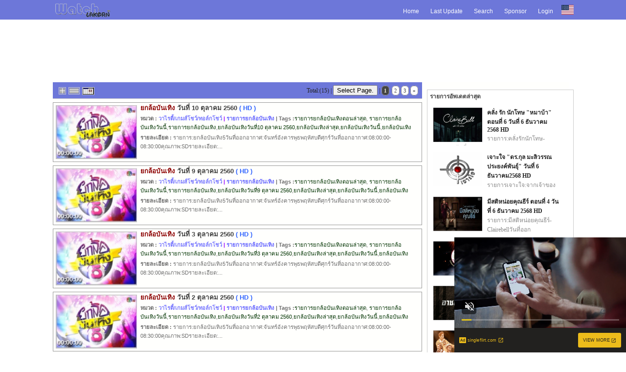

--- FILE ---
content_type: text/html; charset=TIS-620
request_url: https://www.watchlakorn.net/%E0%B8%A3%E0%B8%B2%E0%B8%A2%E0%B8%81%E0%B8%B2%E0%B8%A3%E0%B8%A2%E0%B8%81%E0%B8%A5%E0%B9%89%E0%B8%AD%E0%B8%9A%E0%B8%B1%E0%B8%99%E0%B9%80%E0%B8%97%E0%B8%B4%E0%B8%87-movie-4-2075
body_size: 6387
content:
<!DOCTYPE html PUBLIC "-//W3C//DTD XHTML 1.0 Transitional//EN" "http://www.w3.org/TR/xhtml1/DTD/xhtml1-transitional.dtd"><html xmlns="http://www.w3.org/1999/xhtml" xml:lang="th" lang="th" xmlns:og="http://ogp.me/ns#" xmlns:fb="http://ogp.me/ns/fb#" prefix="og: http://ogp.me/ns/video#"><head><title>รายการยกล้อบันเทิงย้อนหลัง - WatchLaKorn</title><meta http-equiv="Content-Type" content="text/html; charset=tis-620" /><meta name="language" content="th" /><meta http-equiv="Cache-control" content="public"><meta id="viewport" name="viewport" content="width=device-width,user-scalable=no,initial-scale=1.0, maximum-scale=1.0, shrink-to-fit=no"><meta name="6a97888e-site-verification" content="d8ce763c9733e30a17cc484c3a80a44b"><meta name="juicyads-site-verification" content="1d9ce0904a72646d49fae5507de4cec7"><meta name="HandheldFriendly" content="True"><meta name="MobileOptimized" content="320"><meta http-equiv="X-UA-Compatible" content="IE=edge,chrome=1"><meta name="msvalidate.01" content="1D721B23F5EA4B847F92E3B05A70346B" /><meta name="clckd" content="e54f3756435ba551e5f7c6835e9ea798" /><meta name="google-site-verification" content="k0Zh9i6TnhWLyK7ZyJ5RCvzVuufj5SsiHEuWQiILQYE" /><meta name="google-site-verification" content="0WynqEsvv63vtcgP6aBea-rhIZ9gRrHhGSOaEN76r3Q" /><meta name="google-site-verification" content="y-9QXhV2Bp2G9-T9IEJAWMoUA3Ld5kZuyU68sAjsfuM" /><meta name="google-site-verification" content="2oqWMDQhw6JHsUG2OAxTPpkURgrdyHyXN_E5UmAxmyg" /><meta name="google-site-verification" content="_btJNFn0w509rtgyHazVlerD9sLZk3Xcd-6GNHmJWNU" /><meta name="google-site-verification" content="2oqWMDQhw6JHsUG2OAxTPpkURgrdyHyXN_E5UmAxmyg" /><meta name="Googlebot" content="all" /><meta name="robots" content="index,follow" /><meta name="description" content='รายการยกล้อบันเทิง วาไรตี้/เกมส์โชว์/ทอล์กโชว์ออนไลน์ วันที่ออกอากาศ:จันทร์อังคารพุธพฤหัสบดีศุกร์วันที่ออกอากาศ:08:00:00-08:30:00คุณภาพ:SDรายละเอียด:' /><meta name="dc.description" content='รายการยกล้อบันเทิง วาไรตี้/เกมส์โชว์/ทอล์กโชว์ออนไลน์ วันที่ออกอากาศ:จันทร์อังคารพุธพฤหัสบดีศุกร์วันที่ออกอากาศ:08:00:00-08:30:00คุณภาพ:SDรายละเอียด:' /><meta name="keywords" content='วาไรตี้/เกมส์โชว์/ทอล์กโชว์, ดูรายการยกล้อบันเทิง, ดูรายการยกล้อบันเทิงตอนล่าสุด' /><meta name="Copyright" content="WTC V.5.3 Release Power By watchlakorn.net Copyright (c) 2010 All Rights Reserved." /><meta name="author" content="Watch Lakorn&trade;" /><meta name="stats-in-th" content="c60b" /><meta property="og:title" content='รายการยกล้อบันเทิงย้อนหลัง - WatchLaKorn' /><meta property="og:description" content='รายการยกล้อบันเทิง วาไรตี้/เกมส์โชว์/ทอล์กโชว์ออนไลน์ วันที่ออกอากาศ:จันทร์อังคารพุธพฤหัสบดีศุกร์วันที่ออกอากาศ:08:00:00-08:30:00คุณภาพ:SDรายละเอียด:' /><meta property="og:url" content="https://www.watchlakorn.net/%e0%b8%a3%e0%b8%b2%e0%b8%a2%e0%b8%81%e0%b8%b2%e0%b8%a3%e0%b8%a2%e0%b8%81%e0%b8%a5%e0%b9%89%e0%b8%ad%e0%b8%9a%e0%b8%b1%e0%b8%99%e0%b9%80%e0%b8%97%e0%b8%b4%e0%b8%87-movie-4-2075" /><meta property="og:type" content="tv_show" /><meta property="og:image" content="https//www.watchlakorn.net/storage/images/playlogo.png" /><meta property="og:site_name" content="watchlakorn.net" /><meta property="fb:admins" content="100000171146636" /><meta itemprop="image" content="//www.watchlakorn.net/storage/images/playlogo.png" /><link rel="search" type="application/opensearchdescription+xml" href="https://www.watchlakorn.net/xml/opensearch.xml" title="ค้นหาวิดีโอใน Watch Lakorn" /><link href="https://www.watchlakorn.net/feed/2075/rss.xml" rel="alternate" type="application/rss+xml" title="รายการยกล้อบันเทิง วาไรตี้/เกมส์โชว์/ทอล์กโชว์รายการยกล้อบันเทิงย้อนหลัง" /><link rel="index" title="Watch Lakorn ว็อชละคร ศูนย์รวม ข่าววันนี้ ข่าวย้อนหลัง ทีวีย้อนหลัง ละครย้อนหลัง หนังย้อนหลัง ทีวีออนไลน์ หนังออนไลน์ ละครออนไลน์" href="https://www.watchlakorn.net" />  <link rel="canonical" title='รายการยกล้อบันเทิงย้อนหลัง - WatchLaKorn' href='https://www.watchlakorn.net/%e0%b8%a3%e0%b8%b2%e0%b8%a2%e0%b8%81%e0%b8%b2%e0%b8%a3%e0%b8%a2%e0%b8%81%e0%b8%a5%e0%b9%89%e0%b8%ad%e0%b8%9a%e0%b8%b1%e0%b8%99%e0%b9%80%e0%b8%97%e0%b8%b4%e0%b8%87-movie-4-2075' /><link rel="alternate" hreflang="th-TH" href='https://www.watchlakorn.net/%e0%b8%a3%e0%b8%b2%e0%b8%a2%e0%b8%81%e0%b8%b2%e0%b8%a3%e0%b8%a2%e0%b8%81%e0%b8%a5%e0%b9%89%e0%b8%ad%e0%b8%9a%e0%b8%b1%e0%b8%99%e0%b9%80%e0%b8%97%e0%b8%b4%e0%b8%87-movie-4-2075' /><link rel="image_src" href="//www.watchlakorn.net/storage/images/playlogo.png" type="image/jpeg"><link href="https://www.watchlakorn.net/watchlakornicon.png" rel="shortcut icon" type="image/png" /><link rel="icon" href="https://www.watchlakorn.net/watchlakornicon24.png" rel="shortcut icon" type="image/png" /><link rel="apple-touch-icon" href="https://www.watchlakorn.net/watchlakornicon24.png" rel="shortcut icon" type="image/png" /><link rel="apple-touch-startup-image" href="https://www.watchlakorn.net/watchlakornicon24.png" rel="shortcut icon" media="screen and (max-device-width: 320px)" type="image/png" /><link rel="apple-touch-startup-image" href="https://www.watchlakorn.net/watchlakornicon24.png" rel="shortcut icon" media="screen and (min-device-width: 481px) and (max-device-width: 1024px)" type="image/png" /><link href="//purl.org/dc/elements/1.1/" rel="schema.dc" /><link href="https://www.watchlakorn.net/css/global.css" rel="stylesheet" type="text/css" /><link href="https://www.watchlakorn.net/css/bbcode-v.1.0.7.css" rel="stylesheet" type="text/css" /><link href="https://www.watchlakorn.net/css/calender.css" rel="stylesheet" type="text/css" /><link href="https://www.watchlakorn.net/css/mom.css" rel="stylesheet" type="text/css" /><link href="https://www.watchlakorn.net/css/style-v.1.10.1.css" rel="stylesheet" type="text/css" /><link rel="stylesheet" type="text/css" media="only screen and (min-width:1024px)" href="https://www.watchlakorn.net/css/mainstyle-v.1.17.6.22.css"><link rel="stylesheet" type="text/css" media="only screen and (max-width:1024px)" href="https://www.watchlakorn.net/css/mainstylemobile-v.1.2.19.6.1.css"><link href="//plus.google.com/118119011492581880858" rel="publisher" /><script src="https://www.watchlakorn.net/function/function-1.1.js" type="text/javascript"></script><script src="//www.watchlakorn.net/function/ajax-2.js" type="text/javascript"></script><script src="https://www.watchlakorn.net/function/bbcode.js" type="text/javascript"></script><script src="https://www.watchlakorn.net/js/calendar.js" type="text/javascript"></script><script src="https://www.watchlakorn.net/js/jquery-1.8.0.min.js"></script><script src="https://www.watchlakorn.net/js/cookie.js" type="text/javascript"></script><script type="text/javascript">$(document).ready(function(){	$("#firstpane p.menu_head").click(function()    {		$(this).css({backgroundImage:"url(images/down.png)"}).next("div.menu_body").slideToggle(500).siblings("div.menu_body").slideUp("slow");       	$(this).siblings().css({backgroundImage:"url(images/left.png)"});	}); 	$("#xMenu div.newmaintab").click(function()    {		$(this).css({backgroundImage:"url(images/down.png)"}).next("ul.nav-x").slideToggle(500).siblings("ul.nav-x").slideUp("slow");       	$(this).siblings().css({backgroundImage:"url(images/left.png)"});	}); 	$('a[rel=tooltip]').mouseover(function(e) {		var tip = $(this).attr('title');			$(this).attr('title','');		$(this).append('<div id="tooltip"><div class="tipBody">' + tip + '</div></div>');				$('#tooltip').fadeIn('300');		$('#tooltip').fadeTo('10',0.9);			}).mousemove(function(e) {		$('#tooltip').css('top', e.pageY - 160 );		$('#tooltip').css('left', e.pageX - 195 );			}).mouseout(function() {		$(this).attr('title',$('.tipBody').html());		$(this).children('div#tooltip').remove();		});		$("#ads a").attr("rel", "nofollow");});</script><!-- Google Tag Manager -->
<script>(function(w,d,s,l,i){w[l]=w[l]||[];w[l].push({'gtm.start':
new Date().getTime(),event:'gtm.js'});var f=d.getElementsByTagName(s)[0],
j=d.createElement(s),dl=l!='dataLayer'?'&l='+l:'';j.async=true;j.src=
'https://www.googletagmanager.com/gtm.js?id='+i+dl;f.parentNode.insertBefore(j,f);
})(window,document,'script','dataLayer','GTM-WFFBMJJR');</script>
<!-- End Google Tag Manager --><script async src="https://securepubads.g.doubleclick.net/tag/js/gpt.js"></script>
<script>
  window.googletag = window.googletag || {cmd: []};
  googletag.cmd.push(function() {
    googletag.defineSlot('/221085209/ละคร_side', [300, 250], 'div-gpt-ad-1701991185290-0').setTargeting('ละคร', ['watchlakorn', 'ละครไทย']).addService(googletag.pubads());
    googletag.pubads().enableSingleRequest();
    googletag.pubads().collapseEmptyDivs();
    googletag.pubads().setTargeting('ละคร', ['watchlakorn', 'ละครไทย']);
    googletag.enableServices();
  });
</script><!--37946472--></head><body><div id="cploading" style="position:absolute;width:100%;top:50%;z-index: 3000;display: block;"></div><!-- start main --><div class="newmain"><div class="newmaintab" id="xMenu"><ul class="nav-x" id="jMenu"><li><span class="mSelect"><a href="/index.html">Home</a></span></li><li><span class="mSelect"><a href="/allmenu.html">Last Update</a></span></li><li><span class="mSelect"><a href="/search.html">Search</a></span></li><li><span class="mSelect"><a href="/contact.html">Sponsor</a></span></li><li><span class="mSelect"><a href="/login.html">Login</a></span></li><li><span class="mSelects"><img src="https://cdnjs.cloudflare.com/ajax/libs/flag-icon-css/2.9.0/flags/1x1/us.svg" title="US" width="30" height="20" /></span></li></ul><strong><a href="/index.html" class="mainlogo" title="Watch Lakorn ที่สุดของคนรักละคร">Watch Lakorn ที่สุดของคนรักละคร</a></strong></div><div class="newmainbody"><div align="center" class="newadhead970" id="ads"><!-- JuicyAds v3.0 --> <script type="text/javascript" data-cfasync="false" async src="https://poweredby.jads.co/js/jads.js"></script> <ins id="1048575" data-width="908" data-height="270"></ins> <script type="text/javascript" data-cfasync="false" async>(adsbyjuicy = window.adsbyjuicy || []).push({'adzone':1048575});</script> <!--JuicyAds END--><script type='text/javascript'>setTimeout(load_impressions, 10000, "header_en", "100000101", "jVFcBbkqYBs", "0.0005", "3.128.153.188");</script></div><br /></div><div class="newmaincontent"><div class="content-left"><div style="width:100%;text-align:center;"><div id="load_category" style="float:left;margin:0px; padding:0px;display:inline-block;"><img src="//www.watchlakorn.net/images/gif-loading.gif" align="center"><script type='text/javascript'>load_category('load_category','4','2075','','','0','');</script></div></div></div><div class="content-right"><div style="text-align:center;width:100%;">
							<div id="ads" class="ad_home" style="padding: 0 0 10px 10px;text-align:left;"><!-- JuicyAds v3.0 --> <script type="text/javascript" data-cfasync="false" async src="https://poweredby.jads.co/js/jads.js"></script> <ins id="1015767" data-width="308" data-height="286"></ins> <script type="text/javascript" data-cfasync="false" async>(adsbyjuicy = window.adsbyjuicy || []).push({'adzone':1015767});</script> <!--JuicyAds END--><script type='text/javascript'>setTimeout(load_impressions, 10000, "view_en_left", "100000090", "5wBiR8noeZw", "0.0150", "3.128.153.188");</script></div><div style="padding: 5px 0 0 10px;text-align:left;display:inline-block;" class="rte-tbmenu"><div id="menuupdate"></div><script type="text/javascript">page_select('menuupdate','0');</script></div><div style="padding: 0 4px;text-align:left;display:inline-block;"><div class="ad_home" id="ads"><div class="title_face7"><!-- JuicyAds v3.0 --><script type="text/javascript" data-cfasync="false" async src="https://poweredby.jads.co/js/jads.js"></script><ins id="1015768" data-width="300" data-height="262"></ins><script type="text/javascript" data-cfasync="false" async>(adsbyjuicy = window.adsbyjuicy || []).push({'adzone':1015768});</script><!--JuicyAds END--><script type='text/javascript'>setTimeout(load_impressions, 10000, "view_en_left2", "100000095", "jn15nOcYtDU", "0.0150", "3.128.153.188");</script></div></div></div><div class="rte-etbmenu ad_home"><div style="padding: 0 0 0 10px;text-align:center;"><div class="tag"> Tag : <a rel="tag" target="_blank" href="/ยกล้อบันเทิง-cm-4-2075">ยกล้อบันเทิง</a>,<a rel="tag" target="_blank" href="/ยกล้อบันเทิงตอนแรก-cm-4-2075">ยกล้อบันเทิงตอนแรก</a><a rel="tag" target="_blank" href="/ยกล้อบันเทิงตอนจบ-cm-4-2075">ยกล้อบันเทิงตอนจบ</a>,<a rel="tag" target="_blank" href="/ยกล้อบันเทิงตอนล่าสุด-cm-4-2075">ยกล้อบันเทิงตอนล่าสุด</a>,<a rel="tag" target="_blank" href="/ยกล้อบันเทิงทั้งหมดทุกตอน-cm-4-2075">ยกล้อบันเทิงทั้งหมด</a>,<a rel="tag" target="_blank" href="/ยกล้อบันเทิงย้อนหลัง-cm-4-2075">ยกล้อบันเทิงย้อนหลัง</a>,<a rel="tag" target="_blank" href="/ยกล้อบันเทิงย้อนหลังตอนแรก-cm-4-2075">ยกล้อบันเทิงย้อนหลังตอนแรก</a>,<a rel="tag" target="_blank" href="/ยกล้อบันเทิงย้อนหลังตอนล่าสุด-cm-4-2075">ยกล้อบันเทิงย้อนหลังตอนล่าสุด</a>,<a rel="tag" target="_blank" href="/ยกล้อบันเทิงย้อนหลังทุกตอน-cm-4-2075">ยกล้อบันเทิงย้อนหลังทุกตอน</a>,<a rel="tag" target="_blank" href="/ดูยกล้อบันเทิงย้อนหลังตอนจบ-cm-4-2075">ดูยกล้อบันเทิงย้อนหลังตอนจบ</a>,<a rel="tag" target="_blank" href="/ดูยกล้อบันเทิงย้อนหลังตอนล่าสุด-cm-4-2075">ดูยกล้อบันเทิงย้อนหลังตอนล่าสุด</a>,<a rel="tag" target="_blank" href="/ดูยกล้อบันเทิงย้อนหลังทุกตอน-cm-4-2075">ดูยกล้อบันเทิงย้อนหลังทุกตอน</a>,<a rel="tag" target="_blank" href="/ดูยกล้อบันเทิงตอนจบ-cm-4-2075">ดูยกล้อบันเทิงตอนจบ</a>,<a rel="tag" target="_blank" href="/ดูยกล้อบันเทิงย้อนหลัง-cm-4-2075">ดูยกล้อบันเทิงย้อนหลัง</a>,<a rel="tag" target="_blank" href="/ดูยกล้อบันเทิงตอนล่าสุด-cm-4-2075">ดูยกล้อบันเทิงตอนล่าสุด</a>,<a rel="tag" target="_blank" href="/ดูยกล้อบันเทิงทุกตอน-cm-4-2075">ดูยกล้อบันเทิงทุกตอน</a>,<a rel="tag" target="_blank" href="/ดูยกล้อบันเทิงย้อนหลัง-cm-4-2075">ดูยกล้อบันเทิงย้อนหลัง</a></div></div></div></div></div></div></div></div><div class="newfooter"><div class="newfooter-content"><div class="newfooter-box"><div class="newfooter-menu"><div class="newfooter-link"><ul class="newstatus"><li><a href="/index.html">Home</a></li><li><a href="/allmenu.html">Last Update</a></li><li><a href="/search.html">Search</a></li><li><a href="/register.html">Register</a></li><li><a href="/lostpass.html">Forgetpass</a></li><li><a href="/login.html">Login</a></li></ul></div><div class="newfooter-tag"><ul class="newtag"><li>Tag : </li><li><a href='/LaBandaThailandSeason2-cm-2827' rel='tag' title='La Banda Thailand Season 2' target='_blank'>La Banda Thailand Season 2</a> |</li><li><a href='/กลยุทธ์ธุรกิจกับ-cm-2310' rel='tag' title='กลยุทธ์ธุรกิจกับ' target='_blank'>กลยุทธ์ธุรกิจกับ</a> |</li><li><a href='/TopChefThailand-cm-2727' rel='tag' title='Top Chef Thailand' target='_blank'>Top Chef Thailand</a> |</li><li><a href='/แผนการ(รัก)ร้ายของนายเจ้าบ่าว-cm-6593' rel='tag' title='แผนการ (รัก) ร้ายของนายเจ้าบ่าว' target='_blank'>แผนการ (รัก) ร้ายของนายเจ้าบ่าว</a> |</li><li><a href='/ราชินีหมอลำ-cm-2633' rel='tag' title='ราชินีหมอลำ' target='_blank'>ราชินีหมอลำ</a> |</li><li><a href='/หวานใจนายกระจอก-cm-6905' rel='tag' title='หวานใจนายกระจอก' target='_blank'>หวานใจนายกระจอก</a> |</li><li><a href='/สมาคมพรหมจิ้น-cm-3066' rel='tag' title='สมาคมพรหมจิ้น' target='_blank'>สมาคมพรหมจิ้น</a> |</li><li><a href='/ขุมทรัพย์ลำโขง-cm-3998' rel='tag' title='ขุมทรัพย์ลำโขง' target='_blank'>ขุมทรัพย์ลำโขง</a> |</li><li><a href='/WPBoxing-cm-3165' rel='tag' title='WP Boxing' target='_blank'>WP Boxing</a> |</li><li><a href='/บ้าบอล-cm-2490' rel='tag' title='บ้าบอล' target='_blank'>บ้าบอล</a> |</li><li><a href='/พ่อหม้ายเลขท้าย2ตัว-cm-3890' rel='tag' title='พ่อหม้ายเลขท้าย 2 ตัว' target='_blank'>พ่อหม้ายเลขท้าย 2 ตัว</a> |</li><li><a href='/SocialDeathVote-cm-3193' rel='tag' title='Social Death Vote' target='_blank'>Social Death Vote</a> |</li><li><a href='/เพลงรักผาปืนแตก-cm-3920' rel='tag' title='เพลงรักผาปืนแตก' target='_blank'>เพลงรักผาปืนแตก</a> |</li><li><a href='/ล้วงเล่ห์ร้าย-cm-5171' rel='tag' title='ล้วง เล่ห์ ร้าย' target='_blank'>ล้วง เล่ห์ ร้าย</a> |</li><li><a href='/วิวาห์ฟ้าแลบ-cm-4534' rel='tag' title='วิวาห์ฟ้าแลบ' target='_blank'>วิวาห์ฟ้าแลบ</a> |</li><li><a href='/บันลือโลก-cm-2267' rel='tag' title='บันลือโลก' target='_blank'>บันลือโลก</a> |</li><li><a href='/คู่ไหนใช่เลย-cm-3262' rel='tag' title='คู่ไหนใช่เลย' target='_blank'>คู่ไหนใช่เลย</a> |</li><li><a href='/ศึกชิงมรดกราชาเป๋าฮื้อ3-cm-3521' rel='tag' title='ศึกชิงมรดก ราชาเป๋าฮื้อ 3' target='_blank'>ศึกชิงมรดก ราชาเป๋าฮื้อ 3</a> |</li><li><a href='/เพลิงบุญ-cm-5850' rel='tag' title='เพลิงบุญ' target='_blank'>เพลิงบุญ</a> |</li><li><a href='/เลือดสุพรรณ-cm-3693' rel='tag' title='เลือดสุพรรณ' target='_blank'>เลือดสุพรรณ</a> |</li><li><a href='/วิมานมะพร้าว-cm-4260' rel='tag' title='วิมานมะพร้าว' target='_blank'>วิมานมะพร้าว</a> |</li><li><a href='/StageFighter-cm-2979' rel='tag' title='Stage Fighter' target='_blank'>Stage Fighter</a> |</li><li><a href='/ปอบผีเจ้า2-cm-3907' rel='tag' title='ปอบผีเจ้า 2' target='_blank'>ปอบผีเจ้า 2</a> |</li><li><a href='/พี่พระเอกกับเด็กหมาในกอง-cm-6414' rel='tag' title='พี่พระเอกกับเด็กหมาในกอง' target='_blank'>พี่พระเอกกับเด็กหมาในกอง</a> |</li><li><a href='/บันทึกลึกลับ-cm-3762' rel='tag' title='บันทึกลึกลับ' target='_blank'>บันทึกลึกลับ</a> |</li><li><a href='/ภาพนายไม่เคยลืม-cm-5076' rel='tag' title='ภาพนายไม่เคยลืม' target='_blank'>ภาพนายไม่เคยลืม</a> |</li><li><a href='/ไมค์หมดหนี้มหาโชค-cm-5131' rel='tag' title='ไมค์หมดหนี้มหาโชค' target='_blank'>ไมค์หมดหนี้มหาโชค</a> |</li><li><a href='/หมอลำซัมเมอร์-cm-4495' rel='tag' title='หมอลำซัมเมอร์' target='_blank'>หมอลำซัมเมอร์</a> |</li><li><a href='/เลือดขัตติยา-cm-892' rel='tag' title='เลือดขัตติยา' target='_blank'>เลือดขัตติยา</a> |</li><li><a href='/หน้ากากแก้ว-cm-3387' rel='tag' title='หน้ากากแก้ว' target='_blank'>หน้ากากแก้ว</a> |</li><li><a href='/ชะชะช่าท้ารัก-cm-3330' rel='tag' title='ชะชะช่า ท้ารัก' target='_blank'>ชะชะช่า ท้ารัก</a> |</li><li><a href='/นางมาร-cm-3533' rel='tag' title='นางมาร' target='_blank'>นางมาร</a> |</li><li><a href='/ชุมแพ-cm-3431' rel='tag' title='ชุมแพ' target='_blank'>ชุมแพ</a> |</li><li><a href='/คุ้งเสน่หา-cm-4478' rel='tag' title='คุ้งเสน่หา' target='_blank'>คุ้งเสน่หา</a> |</li><li><a href='/รักสลับหน้า-cm-2565' rel='tag' title='รักสลับหน้า' target='_blank'>รักสลับหน้า</a> |</li><li><a href='/อุบัติรักข้ามขอบฟ้า-cm-3560' rel='tag' title='อุบัติรักข้ามขอบฟ้า' target='_blank'>อุบัติรักข้ามขอบฟ้า</a> |</li><li><a href='/อุ้มรักเกมลวง-cm-3867' rel='tag' title='อุ้มรักเกมลวง' target='_blank'>อุ้มรักเกมลวง</a> |</li><li><a href='/MissInternational-cm-3346' rel='tag' title='Miss International' target='_blank'>Miss International</a> |</li><li><a href='/ลิขิตกามเทพ-cm-2890' rel='tag' title='ลิขิตกามเทพ' target='_blank'>ลิขิตกามเทพ</a> |</li><li><a href='/ยึดฟ้าหาพิกัดรัก-cm-5928' rel='tag' title='ยึดฟ้าหาพิกัดรัก' target='_blank'>ยึดฟ้าหาพิกัดรัก</a> |</li><li><a href='/เทพนิยายชายขอบ-cm-4347' rel='tag' title='เทพนิยายชายขอบ' target='_blank'>เทพนิยายชายขอบ</a> |</li><li><a href='/TheMaskจักรราศี-cm-3651' rel='tag' title='The Mask จักรราศี' target='_blank'>The Mask จักรราศี</a> |</li><li><a href='/๙มวยดีวิถีไทย-cm-4592' rel='tag' title='๙ มวยดีวิถีไทย' target='_blank'>๙ มวยดีวิถีไทย</a> |</li><li><a href='/ลูกผู้ชายเลือดเดือด-cm-2270' rel='tag' title='ลูกผู้ชายเลือดเดือด' target='_blank'>ลูกผู้ชายเลือดเดือด</a> |</li><li><a href='/หัวใจรักสี่ดวงดาว-cm-6453' rel='tag' title='หัวใจรักสี่ดวงดาว' target='_blank'>หัวใจรักสี่ดวงดาว</a> |</li><li><a href='/ครัวคิดเล่น-cm-1665' rel='tag' title='ครัวคิดเล่น' target='_blank'>ครัวคิดเล่น</a> |</li><li><a href='/ซุปตาร์กับหญ้าอ่อน-cm-4499' rel='tag' title='ซุปตาร์กับหญ้าอ่อน' target='_blank'>ซุปตาร์กับหญ้าอ่อน</a> |</li><li><a href='/ซิ่นลายหงส์-cm-3384' rel='tag' title='ซิ่นลายหงส์' target='_blank'>ซิ่นลายหงส์</a> |</li><li><a href='/กาหลมหรทึก-cm-3106' rel='tag' title='กาหลมหรทึก' target='_blank'>กาหลมหรทึก</a> |</li><li><a href='/ศึกช้างมวยไทย-cm-3117' rel='tag' title='ศึกช้างมวยไทย' target='_blank'>ศึกช้างมวยไทย</a> |</li><li><a href='/แม่หยัว-cm-6128' rel='tag' title='แม่หยัว' target='_blank'>แม่หยัว</a> |</li><li><a href='/ศึกเสน่หาไกรทองชาละวัน-cm-6034' rel='tag' title='ศึกเสน่หา ไกรทอง ชาละวัน' target='_blank'>ศึกเสน่หา ไกรทอง ชาละวัน</a> |</li><li><a href='/มาลัยไฟท์เตอร์-cm-4385' rel='tag' title='มาลัยไฟท์เตอร์' target='_blank'>มาลัยไฟท์เตอร์</a> |</li><li><a href='/สู่ฝันวันยิ่งใหญ่ภาค3-cm-3444' rel='tag' title='สู่ฝันวันยิ่งใหญ่ ภาค 3' target='_blank'>สู่ฝันวันยิ่งใหญ่ ภาค 3</a> |</li><li><a href='/ZCCoffeeFightMuaythai-cm-3979' rel='tag' title='ZC Coffee Fight Muaythai' target='_blank'>ZC Coffee Fight Muaythai</a> |</li><li><a href='/TheHiddenCharacter-cm-5582' rel='tag' title='The Hidden Character' target='_blank'>The Hidden Character</a> |</li><li><a href='/ตามรอยตำนาน-cm-1198' rel='tag' title='ตามรอยตำนาน' target='_blank'>ตามรอยตำนาน</a> |</li><li><a href='/โฮะแฟมิลี่-cm-3483' rel='tag' title='โฮะ แฟมิลี่' target='_blank'>โฮะ แฟมิลี่</a> |</li><li><a href='/ต่างคนต่างคิด-cm-2101' rel='tag' title='ต่างคนต่างคิด' target='_blank'>ต่างคนต่างคิด</a> |</li><li><a href='/เส้นทางเกียรติยศ-cm-4587' rel='tag' title='เส้นทางเกียรติยศ' target='_blank'>เส้นทางเกียรติยศ</a> |</li></ul></div><p class="newfooter-credit">WTC V.5.3 Release Power By <a href="https://www.watchlakorn.net" rel="tooltip" title="<img src='images/video_logo.png' />contact us.">watchlakorn.net</a> [ &copy; 2010 <a href="https://www.watchlakorn.net/" rel="tooltip" title="<img src='images/video_logo.png' /> Watch Lakorn  ที่สุดของคนรักละคร">watchlakorn.net</a> All Rights Reserved.]<br /> [ ใช้เวลาในการสร้างหน้าเพจ 0.014 วินาที.] [ 1 queries used ]<br /><a href="https://www.watchlakorn.net/%E0%B8%8B%E0%B8%B5%E0%B8%A3%E0%B8%B5%E0%B9%88%E0%B8%A2%E0%B9%8C%E0%B8%95%E0%B9%88%E0%B8%B2%E0%B8%87%E0%B8%9B%E0%B8%A3%E0%B8%B0%E0%B9%80%E0%B8%97%E0%B8%A8-channel-15">ดูซีรีย์ย้อนหลัง</a> | <a href="https://www.watchlakorn.net/%E0%B8%97%E0%B8%B5%E0%B8%A7%E0%B8%B5%E0%B8%AD%E0%B8%AD%E0%B8%99%E0%B9%84%E0%B8%A5%E0%B8%99%E0%B9%8C-channel-12/">ดูละครทีวี</a> | <a href="https://watchlakorn.net/">ดูละครย้อนหลัง</a> | <a href="https://watchlakorn.net/">ดูละครย้อนหลัง</a><br /><a rel="tooltip" href="https://www.watchlakorn.net/feed/2075/rss.xml" title="ติดตามการอัพเดท " target="_blank"><img src="//www.watchlakorn.net/images/rss.png" border="0" width="24" height="24" alt="Watch Lakorn RSS" /></a><!-- Google tag (gtag.js) -->
<script async src="https://www.googletagmanager.com/gtag/js?id=G-R6VLLVHP3J"></script>
<script>
  window.dataLayer = window.dataLayer || [];
  function gtag(){dataLayer.push(arguments);}
  gtag('js', new Date());

  gtag('config', 'G-R6VLLVHP3J');
</script><script async src="https://pagead2.googlesyndication.com/pagead/js/adsbygoogle.js"></script>
<script>
  (adsbygoogle = window.adsbygoogle || []).push({
    google_ad_client: "ca-pub-7175587339850897",
    enable_page_level_ads: true
  });
</script><script async type="application/javascript" src="https://a.magsrv.com/ad-provider.js"></script><ins class="eas6a97888e31" data-zoneid="5631686"></ins><script>(AdProvider = window.AdProvider || []).push({"serve": {}});</script></div></div></div></div><!-- end footer --><script defer src="https://static.cloudflareinsights.com/beacon.min.js/vcd15cbe7772f49c399c6a5babf22c1241717689176015" integrity="sha512-ZpsOmlRQV6y907TI0dKBHq9Md29nnaEIPlkf84rnaERnq6zvWvPUqr2ft8M1aS28oN72PdrCzSjY4U6VaAw1EQ==" data-cf-beacon='{"version":"2024.11.0","token":"3bf7705774a2410ead7aec49f6ead674","r":1,"server_timing":{"name":{"cfCacheStatus":true,"cfEdge":true,"cfExtPri":true,"cfL4":true,"cfOrigin":true,"cfSpeedBrain":true},"location_startswith":null}}' crossorigin="anonymous"></script>
</body><!-- Google Tag Manager (noscript) -->
<noscript><iframe src="https://www.googletagmanager.com/ns.html?id=GTM-WFFBMJJR"
height="0" width="0" style="display:none;visibility:hidden"></iframe></noscript>
<!-- End Google Tag Manager (noscript) --</html>

--- FILE ---
content_type: text/html; charset=utf-8
request_url: https://www.google.com/recaptcha/api2/aframe
body_size: 268
content:
<!DOCTYPE HTML><html><head><meta http-equiv="content-type" content="text/html; charset=UTF-8"></head><body><script nonce="qqAP17LHBBbkcNUBNCH22g">/** Anti-fraud and anti-abuse applications only. See google.com/recaptcha */ try{var clients={'sodar':'https://pagead2.googlesyndication.com/pagead/sodar?'};window.addEventListener("message",function(a){try{if(a.source===window.parent){var b=JSON.parse(a.data);var c=clients[b['id']];if(c){var d=document.createElement('img');d.src=c+b['params']+'&rc='+(localStorage.getItem("rc::a")?sessionStorage.getItem("rc::b"):"");window.document.body.appendChild(d);sessionStorage.setItem("rc::e",parseInt(sessionStorage.getItem("rc::e")||0)+1);localStorage.setItem("rc::h",'1765062807335');}}}catch(b){}});window.parent.postMessage("_grecaptcha_ready", "*");}catch(b){}</script></body></html>

--- FILE ---
content_type: text/css
request_url: https://www.watchlakorn.net/css/global.css
body_size: 255
content:
img{border:0}a.example{display:block;width:640px;height:385px;text-align:center}a.player614x345{display:block;width:614px;height:345px;text-align:center}a.example img{border:0;margin-top:140px}p.example{width:800px}ul.example{width:640px}div.manual{width:800px}#description{font-size:12px;font-weight:400}#container{display:table}#player_row{display:table-row}#player_left{float:left;display:table-cell;width:650px;height:360px}#player_right{float:left;display:table-cell;width:150px;height:360px;text-align:center}#companion{width:150px;height:360px;border:2px solid #999;text-align:center;line-height:120px;font-family:arial;font-weight:light;font-size:12px}#player-left-619{float:left;display:table-cell;width:619px;height:600px}#player-left-500{float:left;display:table-cell;width:619px;height:500px}#player-right-600{float:left;display:table-cell;width:150px;height:600px;text-align:center}#player-right-500{float:left;display:table-cell;width:150px;height:500px;text-align:center}#player-left-345{float:left;display:table-cell;width:619px;height:345px}#player-right-345{float:left;display:table-cell;width:200px;height:345px;text-align:center;border:2px solid #999}#cssTextArea{width:180px;height:260px;padding:5px;background-position:bottom right;background-repeat:no-repeat;overflow:hidden}#container-614x280{width:614px;height:260px}#event-container-614x160{width:614px;height:160px;text-align:center}#event-container-160x505{width:160px;height:505px}.event-container-160x68{width:160px;height:68px;border:1px solid #999;background-color:#DDD}.event-container-148x68{width:151px;height:68px;border:1px solid #999;background-color:#DDD}#event-container-150x140{width:153px;height:160px;float:left;margin-top:5px}#companion-160x600{width:160px;height:600px;border:2px solid #999;text-align:center;line-height:120px;font-family:arial;font-weight:light;font-size:12px}#companion-300x250{margin-top:5px;width:300px;height:250px;border:2px solid #999;text-align:center;line-height:70px;font-family:arial;font-weight:light;font-size:12px;float:left}#filler-310x254{margin-top:5px;width:310px;height:254px;text-align:center;line-height:70px;font-family:arial;font-weight:light;font-size:12px;background:#CCC;float:right}#row{display:table-row;width:950px}#left{float:left;display:table-cell;width:950px;background-color:#fff}#templateText{width:600px;height:465px}.codebox{width:800px;border:2px solid #999;background-color:#f8f8ff}

--- FILE ---
content_type: text/css
request_url: https://www.watchlakorn.net/css/mom.css
body_size: -37
content:
#facebox {	display:none;	border:10px solid #666;border:10px solid rgba(82, 82, 82, 0.698);	-moz-border-radius:8px;	-webkit-border-radius:8px;}
#facebox div {padding:3px;	border:1px solid #3B5998;background-color:#fff;font-family:"lucida grande",tahoma,verdana,arial,sans-serif	}
.apple_overlay .close {background-image:url(http://cdn.watchlakorn.net/images/close.png);position:absolute; right:5px; top:5px;cursor:pointer;height:35px;	width:35px;}
#overlay {background-image:url(http://jquerytools.org/media/img/overlay/transparent.png);color:#efefef;height:450px;}
div.contentWrap {height:441px;overflow-y:auto;}
.apple_overlay {display:none;background-image:url(http://jquerytools.org/media/img/overlay/white.png);width:640px;padding:35px;font-size:11px;}

--- FILE ---
content_type: text/css
request_url: https://www.watchlakorn.net/css/mainstylemobile-v.1.2.19.6.1.css
body_size: 5052
content:
body{color:#444;margin:0;font:Tahoma,sans-serif;line-height:1.5em;vertical-align:top;background:url(../images/tab.jpg) repeat-x;min-height:100%;height:100%}
.newmain{margin:0 auto;width:100%;min-height:100%;padding:60px 0 250px;position:relative}
.newmain:after{clear:both;display:block;content:""}
.newmaintab{height:40px;width:100%;left:0;top:0;margin:0;position:absolute}
.mainlogo{background:url(../images/video_logo.png) no-repeat;width:120px;height:30px;overflow:hidden;text-indent:-3333px;position:absolute;left:5px;top:7px}
.maingoogle{background:url(//ssl.gstatic.com/images/icons/gplus-16.png) no-repeat;width:30px;height:30px;overflow:hidden;text-indent:-3333px;position:absolute;left:127px;top:17px}
.h-nav{color:#fff;padding:6px 3px}
.nav-x{float:right;margin:0;padding:10px 0 0;list-style:none}
.nav-x li{display:inline;float:left;padding-left:1px;position:relative}
.nav-x a{float:left;color:#fff;border:1px solid #6d77d9;height:24px;line-height:24px;padding:0 10px;text-decoration:none}
.nav-x a:hover,.nav-x li:hover a,.nav-x li.hover a{border:1px solid #808cf4;background-color:#808cf4;text-decoration:none;box-shadow:0 0 3px #111}
.nav-x .active a{border-color:#fff}
.nav-x .active .mSelect a{background-color:#808cf4!important;color:#8c0101!important}
.newmainbody{position:relative;margin:0 auto;height:auto!important;height:100%;min-height:100%;width:100%;display:block}
.newmainheader{width:100%;position:relative;height:auto;padding-bottom:22px;border-bottom:1px solid #ccc}
.newlogohead{float:left;height:90px;width:225px;padding:0 0 0 15px}
.newlogo{background:url(../images/logo1.png) no-repeat;width:225px;height:90px;overflow:hidden;text-indent:-3333px;position:absolute;left:1px;top:2px}
.newadhead{height:auto;min-height:90px;width:auto;min-width:729px;padding-right:0;margin: 0 auto;}
.newadhead970{height:auto;min-height:90px;width:auto;min-width:729px;padding-right:0;margin: 0 auto;}

.newmaincontent{width:100%;position:relative}
.newfooter{clear:both;width:100%;height:100%;margin-top:-220px;overflow:hidden;background:url(../images/footer-sub-bg.png) repeat}
.newfooter-content{margin:0 auto;width:100%;min-height:100%;overflow:hidden}
.newfooter-box{width:100%;padding:20px 0 0;overflow:hidden}
.newfooter-menu{width:100%;float:left}
.newfooter-status{float:left;width:20%;text-align:left}
.newstatus{margin:0;padding:0;list-style:none}
.newstatus li{position:relative}
.newtag{float:right;margin:0;padding:0;list-style:none}
.newtag li{display:inline;float:left;padding-left:3px;position:relative}
.newfooter-link{float:left;width:30%;text-align:left}
.newfooter-tag{float:left;width:70%;text-align:left}
.newfooter-credit{float:right;text-align:right}
.newfooter-tag{float:right;text-align:right}
.topleft {background: url(../images/up-left.jpg) no-repeat ;height: 21px;	width: 25px;}
.top {background: url(../images/upcenter.jpg) repeat-x;height: 21px;}
.toprigth {	background: url(../images/up-right.jpg) no-repeat ;	height: 21px;width: 25px;}
.bottomleft {	background: url(../images/lowerleft.jpg) no-repeat ;height: 21px;width: 25px;}
.bottomright {background: url(../images/lowerright.jpg) no-repeat ;height: 21px;width: 25px;}
.bottom {background: url(../images/lowercenter.jpg) repeat-x;height: 21px;}
.sideright {	background: url(../images/shadowright.jpg) repeat-y;width: 14px;}
.sideleft {background: url(../images/shadowleft.jpg) repeat-y;width: 14px;}
.top-right {	background: url(../images/top.jpg) repeat-x;width: 220px;}
.top-right1 {background: url(../images/top.jpg) repeat-x;width: 15px;}
.bottom-right {background: url(../images/bottom.jpg) repeat-x;	width: 220px;}
.footer-right {	background: url(../images/footer_05.jpg) no-repeat;	width: 30px;height: 156px;}
.footer-left {background: url(../images/footer_01.jpg) no-repeat;width: 23px;height: 156px;}
.footer-center {background: url(../images/footer_03.jpg) repeat-x;	height: 156px;}
.content-hold-right {display:none;}
.content-hold-left {width: 15px;border-right:1px solid #ccc;background: url(../images/bg-content.jpg) repeat;}
.content-hold {float:left;width: 10px;background:url(../images/bg-content.jpg) repeat;}
.content-left {	float:left;width: 100%;background: url(../images/bg-content.jpg) repeat;}
.content-right {display:none;}
.content {float:left;color:#333;font: normal 12px Tahoma;background:url(../images/bg-content.jpg) repeat;}
.content a{	color:#333;text-decoration:none;}
.mainmenu{border-top: 1px solid #ccc;}
.splitpage{float:right; font: normal 12px Tahoma;}
#Related {width:100%;text-align:center;display:inline-block;}
#floating_left_160{display:none;}
#floating_left_160 img,#floating_left_160 iframe{display:none;}
#floating_right_160 img,#floating_right_160 iframe{display:none;}
#floating_right_160{display:none;}
#floating_left{display:none;}
#floating_left img,#floating_left iframe{display:none;}
#floating_right img,#floating_right iframe{display:none;}
#floating_right{display:none;}
#floating_left_banner img,#floating_left_banner iframe{display:none;}
#floating_left_banner{display:none;}
#floating_right_banner img,#floating_right_banner iframe{display:none;}
#floating_right_banner{display:none;}
#floating_bbanner img,#floating_bbanner iframe{display:none;}
#floating_bbanner{display:none;}
#companion{width:auto;height:auto;background:#FFF;float:left;border:0 solid #CCC;padding:0 0 0 10px}
#player{position:absolute;z-index:1;top:285px;left:285px;width:140px;height:140px}
#mylogo{float:left;position:absolute;left:10px;padding:10px;width:660px;height:60px}
#mylogo img{width:180px;height:50px}
.my_ads{position:absolute;float:left;left:100px;width:660px;height:60px;padding:10px}
.zone,.sectionicon,.head{float:left}
.sectionleft{float:left;width:99%;margin:0;border:1px solid #CCC;padding:5px;display:inline-block}
.sectionleft a{color:#333;text-decoration:none;cursor:pointer;cursor:hand}
.sectionleft a:hover{color:#aaa;text-decoration:none;border-bottom:1px dashed #444}
.sectionleft a:hover img{box-shadow:0 0 5px #111;filter:progid:DXImageTransform.Microsoft.Alpha(opacity=80);opacity:.8;-moz-opacity:.8}
.section_left{text-align:center;width:99%;margin:0;border:1px solid #CCC;padding:5px;display:inline-block}
.section_left a{color:#333;text-decoration:none;cursor:pointer;cursor:hand}
.section_left a:hover{color:#aaa;text-decoration:none;border-bottom:1px dashed #444}
.section_left a:hover img{box-shadow:0 0 5px #111;filter:progid:DXImageTransform.Microsoft.Alpha(opacity=80);opacity:.8;-moz-opacity:.8}
.seclleft{float:left;width:360px;margin-right:9px;overflow:hidden}
.premcon{float:left;width:99%}
.premnews{float:left;width:354px;background:url(../images/tab.jpg) repeat;margin-bottom:5px;padding:3px;height:250px;overflow:hidden}
.prempic{float:left;width:354px;height:156px;padding:5px;overflow:hidden}
.prempic a img {width:345px; height:160px; border:0px solid #999;}
.premdetail{padding:3px;text-align:left;vertical-align:top}
.leaguetxtop{float:left;height:60px;padding:5px;text-align:left}
.leaguelist{float:left;width:360px;padding:3px 5px}
.leaguemore{float:left;text-align:right;width:360px;margin-bottom:5px}
.premnews .prempic .view_time{position:absolute;right:10px;padding:1px}
.prempics,.collistpic{float:left;width:100px}
.seclright{float:left;width:361px;padding:8px 0 0}
.premlist{float:left;width:361px;height:56px;overflow:hidden}
.premlisttx{float:left;width:244px;padding-left:7px;padding-top:0}
.premspace{float:left;width:361px;padding:5px 0 7px}
a.title-link:link,a.title-link:active,a.title-link:visited{color:#039;font-size:12px;font-weight:700;text-decoration:none}
a.title-link:hover{color:#1B85FF;font-size:12px;font-weight:700;text-decoration:none}
a.title16-link:link,a.title16-link:active,a.title16-link:visited{color:#ccc;font-size:14px;font-weight:700;text-decoration:none}
a.title16-link:hover{color:#000;font-size:14px;font-weight:700;text-decoration:none}
p.warning{display:inline-block;color:#FFF;background:#F63;font-size:12px;padding:2px 6px}
sup{font-style:italic}
#companion iframe{padding:0 0 10px}
#playlist{margin-top:0 auto}
#playlist a img{border:0;float:left;margin-right:10px;width:100px;height:70px}
#playlist a strong{color:#242424;padding-bottom:2px}
#playlist a:hover{background-color:#E4E4E4;color:#000}
#playlist{width:288px;height:550px;overflow-y:auto;overflow-x:hidden;border:1px solid #ccc;padding:4px 5px 5px;background-color:#fff;margin-top:0;float:left}
#playlist a{display:block;width:256px;height:70px;padding:7px;background-color:#fff;border:0 solid #ccc;font:12px Tahoma;text-decoration:none;margin-top:7px;color:#888;overflow:hidden}
#recomment{margin-top:0 auto}
#recomment a img{border:0;float:left;margin-right:10px;width:100px;height:70px}
#recomment a strong{color:#242424;padding-bottom:2px}
#recomment a:hover{background-color:#E9E9E9;color:#000}
#recomment{width:288px;height:100%x;padding:4px 0;background-color:#fff;margin-top:0;float:left}
#recomment a{display:block;width:286px;height:70px;padding:7px;background-color:#fff;border:0 solid #ccc;font:12px Tahoma;text-decoration:none;margin-top:7px;color:#888;overflow:hidden}

#vid_wrap { maring:0px; padding:0px; }
.grid_view a, .list_view a { text-decoration:none;  font: Tahoma;}
.grid_view { height:190px; padding:0px; width:180px; margin:0px 6px 6px 0px; float:left; border:1px solid #999;}
.grid_view #desc { display:none; }
.grid_view span.info_list, .grid_view span.list_up_time, .grid_view span.title { display:none; }
.grid_view span.info_epi { display:inline; }
.grid_view span.list_commnets { display:none; }
.grid_view h2.title { font-size:11pt; margin:2px 0px 3px 2px; padding:0px; text-align: center; color:#252F83; } 
.grid_view p.vid_epi { font: normal 10pt Tahoma; color: #555; text-align: center; margin:0px; }
.grid_view p.vid_view { font: normal 10pt Tahoma; color: #777; text-align: center; margin:0px; }
.grid_view .vid_info, .list_view .vid_info { font-weight:normal; font-size: 8.5pt; margin:2px 0px 3px 2px; text-align:left; color:#6c6c6c;}
.grid_view .vid_thumb .vid_time { position:absolute; bottom:2px; right:2px; padding:1px; }
.grid_view .vid_thumb .vid_viewed { position:absolute; bottom:2px; left:2px; padding:1px; font-weight:bold; font-size: 10pt; text-shadow: 1px 2px 2px #111;}

.list_view, .grid_view { height:190px; padding:0px; width:180px; margin:0px 6px 6px 0px; float:left; border:1px solid #999; overflow:hidden; }
.list_view #desc { display:none; }
.list_view span.info_list, .list_view span.list_up_time, .list_view span.title { display:none; }
.list_view span.info_epi { display:inline; }
.list_view span.list_commnets { display:none; }
.list_view h2.title {  font-size:10.7pt; margin:2px 0px 3px 2px; padding:0px; text-align: center; color:#252F83; }
.list_view p.vid_epi { font: normal 10pt Tahoma; color: #555; text-align: center; margin:0px; }
.list_view p.vid_view { font: normal 10pt Tahoma; color: #777; text-align: center; margin:0px; }
.list_view .vid_thumb .vid_time { position:absolute; bottom:2px; right:2px; padding:1px;}
.list_view .vid_thumb .vid_viewed { position:absolute; bottom:2px; left:2px; padding:1px; font-weight:bold; font-size: 10pt; text-shadow: 1px 2px 2px #111;}

.vid_thumb { margin:5px; background:#f9f9f9; position:relative; text-align:center; }
.vid_thumb a img { width:166px; height:110px; border:0px solid #999; }
.vid_thumb:hover a img { box-shadow: 0px 0px 5px #111;filter:progid:DXImageTransform.Microsoft.Alpha(opacity=80); opacity:0.8; -moz-opacity:0.8;}

.vid_info_wrap { width:100%; display:block; margin:0px; padding:0px;}
.vid_info_wrap a { color: #003300; }
.vid_info_wrap a:hover{ text-shadow: 1px 2px 2px #111; border-bottom: thin dashed #666; }
.vertical a,.horizantal a{text-decoration:none; font-weight:bold}

/* CHANGE LIST STYLE */
#style_change { padding:0px 5px 8px; margin:0px 0px 15px; font-size:10px; color:#232323; }
#style_change a { text-decoration:none; }
#grid { float:left; background:url(../images/blocks.png) -325px -78px no-repeat; padding:1px; border:1px solid #ccc; width:11px; height:11px; margin-left:2px; margin-top:5px; }
#list { background:url(../images/blocks.png) -344px -78px no-repeat; padding:1px; border:1px solid #ccc; width:19px; height:11px; float:left; margin-left:5px; margin-top:5px; }
#grid:hover,#list:hover { cursor:pointer; border:1px solid #aaa; }
.vid_sp { padding:5px 0px; margin-bottom:10px; border-bottom:1px solid #ccc; clear:both; }

.t_line { border-bottom:1px solid #ccc; border-top:1px solid #ccc; }

#follow-sss-f {margin-bottom:10px;}
#follow-sss-f .twitter-follow {background-color: #fff;border-bottom: 1px solid #EBEBEB;border-top: 1px solid white;border-left:10px;height:30px;vertical-align: middle;}
#follow-sss-f .twitter-follow .twitter-follow-button {margin-left:5px;margin-top:5px;}

.tw{display:block;height:20px;}
.tw a {background:transparent url(../images/tweet.png) no-repeat;}
/*.tw a {background-image:url(http://cdn2.watchlakorn.net/images/tweet.png);}*/
.tw a {position:absolute;left:-999em;}
.tw:hover,.tb-focus{background-position:0 -21px;}
.tw:active{background-position:0 -42px;}
.ad120 {float:left;height:120px;width:120px;padding:10px 5px 5px 10px;margin:0px auto;}
.ad540 {float:left;height:120px;width:540px;padding:0px;margin:0px auto;}
.ad660 {float:left;height:120px;width:755px;padding-bottom:12px;margin-top:-10px;}
.ad660_all {float:left;height:120px;width:755px;padding-bottom:12px;margin:0px auto;}
.ad729_all {clear:both;height:90px;width:725px;padding-bottom:5px;margin:0px auto;}
.adimg120 {border:1px solid #AAAEB7;}  
.logo {background: url(../images/logo1.png) no-repeat;	height: 90px;width: 220px;text-decoration: none;float: left;}
.ad_header {float: right;color: #333;padding:5px;width:733px;height: 100px;}
.ad_home {color: #333;padding:5px;}
.ad_menuleft {color: #333;padding:5px;}
.mainbody {position:relative;margin: 0 auto;height: auto !important;height: 100%;min-height: 100%;width:1024px;background-color:#FFF;}
.rounded {background: #FFF;width:100%;}
.rounded_top2 {background: url(../images/up-left.jpg) no-repeat top left;}
.rounded_top1 {background: url(../images/upcenter.jpg) repeat-x top;}
.rounded_top {background: url(../images/up-right.jpg) no-repeat top right;}
.rounded_bottom2 {background: url(../images/lowerleft.jpg) no-repeat bottom left;}
.rounded_bottom1 {background: url(../images/lowercenter.jpg) repeat-x bottom;}
.rounded_bottom {background: url(../images/lowerright.jpg) no-repeat bottom right;}
.rounded_sideright {background: url(../images/shadowright.jpg) repeat-y right;}
.rounded_sideleft {	background: url(../images/shadowleft.jpg) repeat-y left;}
.rounded_top2, .rounded_top1, .rounded_top, .rounded_bottom2, .rounded_bottom1, .rounded_bottom, .rounded_sideright, .rounded_sideleft {width: 100%; text-align:center;  color:#000000;}
.rounded_content { margin: 0 30 0 30;}
.rounded { color:#000000;}

/* Menu */
.menu {	font: normal 13px Tahoma, sans-serif, Tahoma;text-transform: uppercase;}
.menu a{color:#333;text-decoration:none;background:url(../images/bg-content.jpg) repeat;padding:5px 20px;line-height:28px;text-align: center;vertical-align: middle;	font-style: normal;font-weight: bold;-moz-border-radius: 20px;-webkit-border-radius: 20px;}
.menu a:hover{color:#F7F7F7;text-decoration:none;	background: url(../images/bottom.png) repeat;	text-shadow: 1px 1px 1px #fff;font-weight: bold;text-align: center;vertical-align: middle;padding:5px 20px;}

#vid_view { maring:0px; padding:0px; }
.grids a, .list_view a { text-decoration:none;  font: Tahoma;}
.grids { height:130px; padding:0px; width:137px; margin:4px; float:left;overflow: hidden;border:1px solid #CCC; }
.grids span.info_epi { display:inline; }
.grids h2.title { font-size:11pt; margin:2px 0px 3px 2px; padding:0px; text-align: center; color:#252F83; } 
.grids p.vid_epi { font-weight:normal; font-size:10pt; color: #555; text-align: center; margin:0px; }
.grids p.vid_view {  font-style: italic; font-weight:normal; font-size: 9pt; color: #777; text-align: center; margin:0px; }
.grids .view_info { font-weight:normal; font-size: 8.5pt; margin:2px 0px 3px 2px; text-align:left; color:#6c6c6c;}
.grids .view_thumb .view_time { position:absolute; bottom:2px; right:2px; padding:1px; }
.grids .view_thumb .view_viewed { position:absolute; bottom:2px; left:2px; padding:1px; font-weight:bold; color:#FFF;font-size: 10pt; text-shadow: 2px 2px 2px #111;}
.view_thumb { margin:5px; background:#f9f9f9; position:relative; text-align:center; -moz-border-radius: 7px; -webkit-border-radius: 7px;}
.view_thumb a img { width:125px; height:80px; border:0px solid #999; -moz-border-radius: 5px; -webkit-border-radius: 5px;}
.view_thumb:hover a img { box-shadow: 0px 0px 5px #111;filter:progid:DXImageTransform.Microsoft.Alpha(opacity=80); opacity:0.8; -moz-opacity:0.8;}
.view_info_wrap { width:100%; display:block; margin:0px; padding:0px;}
.view_info_wrap a { color: #003300; }
.view_info_wrap a:hover{ text-shadow: 1px 2px 2px #111; border-bottom: thin dashed #666; }

.boxshow {border:0.2em dashed #CCC;display:inline-block;margin-top:30px;width:100%;-moz-border-radius: 5px; -webkit-border-radius: 5px;}
.boxshow_top {border:0.2em dashed #CCC;display:inline-block;margin-top:5px;width:100%;-moz-border-radius: 5px; -webkit-border-radius: 5px;}
.boxshow_body {display:inline-block;width:99%;-moz-border-radius: 5px; -webkit-border-radius: 5px;}
.boxshow_body_menu {background: url(../images/tab.jpg) repeat-x;border:0.1em solid #CCC;padding: 8px 0 10px 0;margin-bottom:7px;display:inline-block;width:100%;}
.boxshow_body_menu_app {background: url(../images/tab.jpg) repeat-x;border:0.1em solid #CCC;padding: 8px 0 10px 0;margin-bottom:7px;display:inline-block;width:auto 100%;}
.boxshow h4 a:active, .boxshow_top h4 a:active, .boxshow_body h4 a:active, .boxshow_body_menu h4 a:active {color:#444;}
.boxshow h4, .boxshow_top h4, .boxshow_body h4, .boxshow_body_menu h4{margin:0px;padding: 7px;color:#444; font:bold 13pt Tahoma, sans-serif; text-shadow: 1px 2px 2px #111;letter-spacing:-1px; display: inline;}
.boxshow span, .boxshow_top span .boxshow_body span, .boxshow_body_menu span,{float:left;margin:0px;padding:0px;display:inline-block;overflow:hidden;}
.boxshow p, .boxshow_top p, .boxshow_body p, .boxshow_body_menu p {margin-top:10px;padding:0px;display:inline-block;overflow:hidden;}

.bottom_show {font: normal 12pt Tahoma;vertical-align: middle;width:100%;padding: 10px 0;margin-top:20px;}
.bottom_show:hover {text-shadow: 1px 2px 1px #fff;}
.pageselect {width:99%;border-bottom:1px solid #ccc;padding:5px;background: url(../images/tab.jpg) repeat-x;}
.pageshow {display: block;margin-top:10px;}

span.dropt {background: #FFFFFF;}
span.dropt:hover {text-decoration: none; color: #000000; z-index: 6; }
span.dropt span {position: absolute;left: -9999px; margin: 20px 0 0 0px;padding: 3px 3px 3px 3px; z-index: 6;}
span.dropt:hover span {left: 37%;} 
span.dropt span {position: absolute; left: -9999px;margin: 4px 0 0 0px; padding: 3px 3px 3px 3px;}
span.dropt:hover span {z-index:6;} 
span.dropt:hover span {font-family: helvetica;}
.TimeCodes {align-content: left;width: 100%; height: 95px;text-indent: 0px;background: #FFFFFF;font-family: helvetica;color: #FFFFFF;text-decoration:none;list-style-type: none;list-style-position:inside;padding:0 0 0 0px;margin-top: -20px;}
.TimeCodes li {display: block;float: left;list-style-type: none;list-style: none;margin-left: 0;padding:30px 0 0 5px;line-height:200%}
.TimeCodes a {text-indent: 0px;display: block;background: #000;border: 1px solid #666;height: 37px; width: 66px;margin: 0;color: #000000;text-decoration: none;text-align:center;margin: 0;list-style-type: none;list-style-position:inside;margin:0;line-height:200%;}
.TimeCodes img {height: 37px; width: 66px;}
.TimeCodes a:hover, img:hover {list-style-type: none;border: 1px solid #000000;box-shadow: 0px 0px 5px #111;filter:progid:DXImageTransform.Microsoft.Alpha(opacity=80); opacity:0.8; -moz-opacity:0.8;}
images_detail{margin:10px;float:right}
#detailBox{margin:0 auto;border:solid 5px #DDD;color:#fff;width:350px;height:197px;text-align:center;line-height:1;-moz-border-radius:10px;-webkit-border-radius:10px;-moz-box-shadow:0 0 10px #999}
.table {display: table;}
.tr {display: table-row;border: 1px solid #000000;}
.th {float: left;display: table-cell;font-weight: bold;text-align: center;vertical-align: middle;border: 1px solid #000000;}
.td {float: left;display: table-cell;vertical-align: middle;border: 1px solid #000000;}
.hiden{overflow:hidden}
@media only screen and (max-width: 320px) {	
	.list_view, .grid_view { height:250px; width:96%; margin:5px; border:1px solid #999;}
	.grid_view .vid_thumb,.list_view .vid_thumb {margin:10px; background:#f9f9f9; position:relative; text-align:center;}
	.vid_thumb a img { margin: auto auto; width:98%; height:149px; border:1px solid #999; }
	.list_view h2.title, .grid_view h2.title { font-size:11.0pt; margin:auto; padding:0px; text-align: center; color:#252F83; } 
	.list_view p.vid_epi, .grid_view p.vid_epi { font-weight:normal; font-size:11pt; color: #555; text-align: center; margin:0px; }
	.seclleft{float:left;width:99%;margin-right:9px;overflow:hidden}
	.premcon{float:left;width:98%}
	.premnews{float:left;width:98%;background:url(../images/tab.jpg) repeat;margin-bottom:5px;padding:3px;height:250px;overflow:hidden}
	.prempic{float:left;width:96%;height:156px;padding:5px;overflow:hidden}
	.prempic a img {width:100%; height:160px; border:0px solid #999;}
	.premdetail{padding:3px;text-align:left;vertical-align:top}
	.leaguetxtop{float:left;height:65px;padding:5px;text-align:left}
	.leaguelist{float:left;width:290px;padding:3px 5px}
	.leaguemore{float:left;text-align:right;width:310px;margin-bottom:5px}
	.premnews .prempic .view_time{position:absolute;right:10px;padding:1px}
	.prempics,.collistpic{float:left;width:100px}
	.seclright{float:left;width:100%;padding:8px 0 0}
	.premlist{float:left;width:98%;height:56px;overflow:hidden}
	.premlisttx{float:left;width:62%;padding-left:7px;padding-top:0}
	.premspace{float:left;width:99%;padding:5px 0 7px}
	.list_view h2.title,.grid_view h2.title  {  font-size:14pt; margin:2px 0px 3px 2px; padding:0px; text-align: center; color:#252F83; }
	.list_view p.vid_epi,.grid_view p.vid_epi { font: normal 11pt Tahoma; color: #555; text-align: center; margin:0px; }
	.list_view p.vid_view,.grid_view p.vid_view { font: normal 11pt Tahoma; color: #777; text-align: center; margin:0px; }
	.newfooter-link{float:left;width:100%;text-align:left}
	.newfooter-tag{display:none;}
	.newmaintab{height:40px;width:100%;left:0;top:0;margin:0;position:absolute}
	.nav-x{display:none;}
	.title_face9{color:#333;font-size:14pt}
	.title_face9 a:hover{text-shadow:1px 2px 2px #111;border-bottom:thin dashed #666}
	.ad_detail2{position:relative;float:right}
	.grids { height:130px; padding:0px; width:45%; margin:4px; float:left;overflow: hidden;border:1px solid #CCC; }
	.view_thumb a img { width:90%; height:80px; border:0px solid #999; -moz-border-radius: 5px; -webkit-border-radius: 5px;}
	.images_detail{margin:auto;}
	#detailBox{margin:0 auto;border:solid 5px #DDD;color:#fff;width:95%;height:197px;text-align:center;line-height:1;-moz-border-radius:10px;-webkit-border-radius:10px;-moz-box-shadow:0 0 10px #999}
	.newadhead970{height:auto;min-height:auto;width:auto;min-width:auto;padding-right:0;margin: 0 auto;}
	#Related {display:none;}
	.splitpage{display:none;}
	/*.newadhead300{height:250px;width:auto;min-width:300px;padding-right:0;margin: 0 auto;}*/
	.newadhead300{height:auto;min-height:90px;width:auto;min-width:729px;padding-right:0;margin: 0 auto;}
}
@media only screen and (min-width: 321px) and (max-width: 424px) {	
	.list_view, .grid_view { height:280px; width:96%;min-width:105px; margin:5px; border:1px solid #999;}
	.grid_view .vid_thumb,.list_view .vid_thumb {margin:10px; background:#f9f9f9; position:relative; text-align:center;}
	.vid_thumb a img { margin: auto auto; width:98%;min-width:83px; height:auto;min-height:109px;max-height:170px; border:1px solid #999; }
	.list_view h2.title, .grid_view h2.title { font-size:11.0pt; margin:auto; padding:0px; text-align: center; color:#252F83; } 
	.list_view p.vid_epi, .grid_view p.vid_epi { font-weight:normal; font-size:11pt; color: #555; text-align: center; margin:0px; }
	.seclleft{float:left;width:100%;margin-right:9px;overflow:hidden}
	.premcon{float:left;width:98%}
	.premnews{float:left;width:98%;background:url(../images/tab.jpg) repeat;margin-bottom:5px;padding:3px;height:250px;overflow:hidden}
	.prempic{float:left;width:96%;height:156px;padding:5px;overflow:hidden}
	.prempic a img {width:100%; height:160px; border:0px solid #999;}
	.premdetail{padding:3px;text-align:left;vertical-align:top}
	.leaguetxtop{float:left;height:65px;padding:5px;text-align:left}
	.leaguelist{float:left;width:100%;padding:3px 5px}
	.leaguemore{float:left;text-align:right;width:99%;margin-bottom:5px}
	.premnews .prempic .view_time{position:absolute;right:10px;padding:1px}
	.prempics,.collistpic{float:left;width:100px}
	.seclright{float:left;width:100%;padding:8px 0 0}
	.premlist{float:left;width:99%;height:56px;overflow:hidden}
	.premlisttx{float:left;width:67%;padding-left:7px;padding-top:0}
	.premspace{float:left;width:99%;padding:5px 0 7px}
	.list_view h2.title,.grid_view h2.title  {  font-size:14pt; margin:2px 0px 3px 2px; padding:0px; text-align: center; color:#252F83; }
	.list_view p.vid_epi,.grid_view p.vid_epi { font: normal 11pt Tahoma; color: #555; text-align: center; margin:0px; }
	.list_view p.vid_view,.grid_view p.vid_view { font: normal 11pt Tahoma; color: #777; text-align: center; margin:0px; }
	.newfooter-link{float:left;width:100%;text-align:left}
	.newfooter-tag{display:none;}
	.newmaintab{height:40px;width:100%;left:0;top:0;margin:0;position:absolute}
	.nav-x{display:none;}
	.title_face9{color:#333;font-size:14pt}
	.title_face9 a:hover{text-shadow:1px 2px 2px #111;border-bottom:thin dashed #666}
	.ad_detail2{position:relative;float:right}
	.grids { height:130px; padding:0px; width:46%; margin:4px; float:left;overflow: hidden;border:1px solid #CCC; }
	.view_thumb a img { width:90%; height:80px; border:0px solid #999; -moz-border-radius: 5px; -webkit-border-radius: 5px;}
	.images_detail{margin:auto;}
	#detailBox{margin:0 auto;border:solid 5px #DDD;color:#fff;width:95%;height:197px;text-align:center;line-height:1;-moz-border-radius:10px;-webkit-border-radius:10px;-moz-box-shadow:0 0 10px #999}
	.newadhead970{height:auto;min-height:auto;width:auto;min-width:auto;padding-right:0;margin: 0 auto;}
	#Related {display:none;}
	.splitpage{display:none;}
	/*.newadhead300{height:250px;width:auto;min-width:300px;padding-right:0;margin: 0 auto;}*/
	.newadhead300{height:auto;min-height:90px;width:auto;min-width:729px;padding-right:0;margin: 0 auto;}
	}
@media only screen and (min-width: 425px) and (max-width: 570px) {	
	.list_view, .grid_view { height:250px; width:47%;min-width:190px; margin:5px; border:1px solid #999;}
	.grid_view .vid_thumb,.list_view .vid_thumb {margin:10px; background:#f9f9f9; position:relative; text-align:center;}
	.vid_thumb a img { margin: auto auto; width:98%;min-width:170px; height:129px; border:1px solid #999; }
	.list_view h2.title, .grid_view h2.title { font-size:11.0pt; margin:auto; padding:0px; text-align: center; color:#252F83; } 
	.list_view p.vid_epi, .grid_view p.vid_epi { font-weight:normal; font-size:11pt; color: #555; text-align: center; margin:0px; }
	.seclleft{float:left;width:50%;margin-right:9px;overflow:hidden}
	.premcon{float:left;width:99%}
	.premnews{float:left;width:98%;background:url(../images/tab.jpg) repeat;margin-bottom:5px;padding:3px;height:250px;overflow:hidden}
	.prempic{float:left;width:96%;height:auto;padding:5px;overflow:hidden}
	.prempic a img {width:100%; height:auto; border:0px solid #999;}
	.premdetail{padding:3px;text-align:left;vertical-align:top}
	.leaguetxtop{float:left;height:65px;padding:5px;text-align:left}
	.leaguelist{float:left;width:290px;padding:3px 5px}
	.leaguemore{float:left;text-align:right;width:310px;margin-bottom:5px}
	.premnews .prempic .view_time{position:absolute;right:10px;padding:1px}
	.prempics,.collistpic{float:left;width:100px}
	.seclright{float:left;width:45%;padding:8px 0 0}
	.premlist{float:left;width:99%;height:56px;overflow:hidden}
	.premlisttx{float:left;width:56%;padding-left:7px;padding-top:0}
	.premspace{float:left;width:99%;padding:5px 0 7px}
	.list_view h2.title,.grid_view h2.title  {  font-size:14pt; margin:2px 0px 3px 2px; padding:0px; text-align: center; color:#252F83; }
	.list_view p.vid_epi,.grid_view p.vid_epi { font: normal 11pt Tahoma; color: #555; text-align: center; margin:0px; }
	.list_view p.vid_view,.grid_view p.vid_view { font: normal 11pt Tahoma; color: #777; text-align: center; margin:0px; }	
	.title_face9{color:#333;font-size:14pt}
	.title_face9 a:hover{text-shadow:1px 2px 2px #111;border-bottom:thin dashed #666}
	.ad_detail2{position:relative;margin:20px 10px 50px 30px;float:right}
	.grids { height:130px; padding:0px; width:31%; margin:4px; float:left;overflow: hidden;border:1px solid #CCC; }
	.view_thumb a img { width:90%; height:80px; border:0px solid #999; -moz-border-radius: 5px; -webkit-border-radius: 5px;}
	.newadhead970{height:auto;min-height:auto;width:auto;min-width:auto;padding-right:0;margin: 0 auto;}
	#Related {display:none;}
	.splitpage{display:none;}
	.newadhead300{display:none;}
}
@media only screen and (min-width: 571px) and (max-width: 754px) {	
	.list_view, .grid_view { height:250px; width:31%;min-width:190px; margin:5px; border:1px solid #999;}
	.grid_view .vid_thumb,.list_view .vid_thumb {margin:10px; background:#f9f9f9; position:relative; text-align:center;}
	.vid_thumb a img { margin: auto auto; width:98%;min-width:170px; height:129px; border:1px solid #999; }
	.list_view h2.title, .grid_view h2.title { font-size:11.0pt; margin:auto; padding:0px; text-align: center; color:#252F83; } 
	.list_view p.vid_epi, .grid_view p.vid_epi { font-weight:normal; font-size:11pt; color: #555; text-align: center; margin:0px; }
	.seclleft{float:left;width:50%;margin-right:9px;overflow:hidden}
	.premcon{float:left;width:99%}
	.premnews{float:left;width:98%;background:url(../images/tab.jpg) repeat;margin-bottom:5px;padding:3px;height:250px;overflow:hidden}
	.prempic{float:left;width:96%;height:auto;padding:5px;overflow:hidden}
	.prempic a img {width:100%; height:auto; border:0px solid #999;}
	.premdetail{padding:3px;text-align:left;vertical-align:top}
	.leaguetxtop{float:left;height:65px;padding:5px;text-align:left}
	.leaguelist{float:left;width:290px;padding:3px 5px}
	.leaguemore{float:left;text-align:right;width:310px;margin-bottom:5px}
	.premnews .prempic .view_time{position:absolute;right:10px;padding:1px}
	.prempics,.collistpic{float:left;width:100px}
	.seclright{float:left;width:45%;padding:8px 0 0}
	.premlist{float:left;width:99%;height:56px;overflow:hidden}
	.premlisttx{float:left;width:56%;padding-left:7px;padding-top:0}
	.premspace{float:left;width:99%;padding:5px 0 7px}
	.list_view h2.title,.grid_view h2.title  {  font-size:14pt; margin:2px 0px 3px 2px; padding:0px; text-align: center; color:#252F83; }
	.list_view p.vid_epi,.grid_view p.vid_epi { font: normal 11pt Tahoma; color: #555; text-align: center; margin:0px; }
	.list_view p.vid_view,.grid_view p.vid_view { font: normal 11pt Tahoma; color: #777; text-align: center; margin:0px; }	
	.title_face9{color:#333;font-size:14pt}
	.title_face9 a:hover{text-shadow:1px 2px 2px #111;border-bottom:thin dashed #666}
	.ad_detail2{position:relative;margin:20px 10px 50px 30px;float:right}
	.grids { height:130px; padding:0px; width:31%; margin:4px; float:left;overflow: hidden;border:1px solid #CCC; }
	.view_thumb a img { width:90%; height:80px; border:0px solid #999; -moz-border-radius: 5px; -webkit-border-radius: 5px;}
	.newadhead970{height:auto;min-height:auto;width:auto;min-width:auto;padding-right:0;margin: 0 auto;}
	body{color:#444;margin:0;font:Tahoma,sans-serif;line-height:1.5em;vertical-align:top;background:url(../images/tab.jpg) repeat-x;min-height:100%;height:100%}
.newmain{margin:0 auto;width:100%;min-height:100%;padding:60px 0 250px;position:relative}
.newmain:after{clear:both;display:block;content:""}
.newmaintab{height:40px;width:100%;left:0;top:0;margin:0;position:absolute}
.mainlogo{background:url(../images/video_logo.png) no-repeat;width:120px;height:30px;overflow:hidden;text-indent:-3333px;position:absolute;left:5px;top:7px}
.maingoogle{background:url(//ssl.gstatic.com/images/icons/gplus-16.png) no-repeat;width:30px;height:30px;overflow:hidden;text-indent:-3333px;position:absolute;left:127px;top:17px}
.h-nav{color:#fff;padding:6px 3px}
.nav-x{float:right;margin:0;padding:10px 0 0;list-style:none}
.nav-x li{display:inline;float:left;padding-left:1px;position:relative}
.nav-x a{float:left;color:#fff;border:1px solid #6d77d9;height:24px;line-height:24px;padding:0 10px;text-decoration:none}
.nav-x a:hover,.nav-x li:hover a,.nav-x li.hover a{border:1px solid #808cf4;background-color:#808cf4;text-decoration:none;box-shadow:0 0 3px #111}
.nav-x .active a{border-color:#fff}
.nav-x .active .mSelect a{background-color:#808cf4!important;color:#8c0101!important}
.newmainbody{position:relative;margin:0 auto;height:auto!important;height:100%;min-height:100%;width:100%;display:block}
.newmainheader{width:100%;position:relative;height:auto;padding-bottom:22px;border-bottom:1px solid #ccc}
.newlogohead{float:left;height:90px;width:225px;padding:0 0 0 15px}
.newlogo{background:url(../images/logo1.png) no-repeat;width:225px;height:90px;overflow:hidden;text-indent:-3333px;position:absolute;left:1px;top:2px}
.newadhead{height:auto;min-height:90px;width:auto;min-width:729px;padding-right:0;margin: 0 auto;}
.newadhead970{height:auto;min-height:90px;width:auto;min-width:729px;padding-right:0;margin: 0 auto;}

.newmaincontent{width:100%;position:relative}
.newfooter{clear:both;width:100%;height:100%;margin-top:-220px;overflow:hidden;background:url(../images/footer-sub-bg.png) repeat}
.newfooter-content{margin:0 auto;width:100%;min-height:100%;overflow:hidden}
.newfooter-box{width:100%;padding:20px 0 0;overflow:hidden}
.newfooter-menu{width:100%;float:left}
.newfooter-status{float:left;width:20%;text-align:left}
.newstatus{margin:0;padding:0;list-style:none}
.newstatus li{position:relative}
.newtag{float:right;margin:0;padding:0;list-style:none}
.newtag li{display:inline;float:left;padding-left:3px;position:relative}
.newfooter-link{float:left;width:30%;text-align:left}
.newfooter-tag{float:left;width:70%;text-align:left}
.newfooter-credit{float:right;text-align:right}
.newfooter-tag{float:right;text-align:right}
.topleft {background: url(../images/up-left.jpg) no-repeat ;height: 21px;	width: 25px;}
.top {background: url(../images/upcenter.jpg) repeat-x;height: 21px;}
.toprigth {	background: url(../images/up-right.jpg) no-repeat ;	height: 21px;width: 25px;}
.bottomleft {	background: url(../images/lowerleft.jpg) no-repeat ;height: 21px;width: 25px;}
.bottomright {background: url(../images/lowerright.jpg) no-repeat ;height: 21px;width: 25px;}
.bottom {background: url(../images/lowercenter.jpg) repeat-x;height: 21px;}
.sideright {	background: url(../images/shadowright.jpg) repeat-y;width: 14px;}
.sideleft {background: url(../images/shadowleft.jpg) repeat-y;width: 14px;}
.top-right {	background: url(../images/top.jpg) repeat-x;width: 220px;}
.top-right1 {background: url(../images/top.jpg) repeat-x;width: 15px;}
.bottom-right {background: url(../images/bottom.jpg) repeat-x;	width: 220px;}
.footer-right {	background: url(../images/footer_05.jpg) no-repeat;	width: 30px;height: 156px;}
.footer-left {background: url(../images/footer_01.jpg) no-repeat;width: 23px;height: 156px;}
.footer-center {background: url(../images/footer_03.jpg) repeat-x;	height: 156px;}
.content-hold-right {display:none;}
.content-hold-left {width: 15px;border-right:1px solid #ccc;background: url(../images/bg-content.jpg) repeat;}
.content-hold {float:left;width: 10px;background:url(../images/bg-content.jpg) repeat;}
.content-left {	float:left;width: 100%;background: url(../images/bg-content.jpg) repeat;}
.content-right {display:none;}
.content {float:left;color:#333;font: normal 12px Tahoma;background:url(../images/bg-content.jpg) repeat;}
.content a{	color:#333;text-decoration:none;}
.mainmenu{border-top: 1px solid #ccc;}
.splitpage{float:right; font: normal 12px Tahoma;}
#Related {width:100%;text-align:center;display:inline-block;}
#floating_left_160{display:none;}
#floating_left_160 img,#floating_left_160 iframe{display:none;}
#floating_right_160 img,#floating_right_160 iframe{display:none;}
#floating_right_160{display:none;}
#floating_left{display:none;}
#floating_left img,#floating_left iframe{display:none;}
#floating_right img,#floating_right iframe{display:none;}
#floating_right{display:none;}
#floating_left_banner img,#floating_left_banner iframe{display:none;}
#floating_left_banner{display:none;}
#floating_right_banner img,#floating_right_banner iframe{display:none;}
#floating_right_banner{display:none;}
#floating_bbanner img,#floating_bbanner iframe{display:none;}
#floating_bbanner{display:none;}
#companion{width:auto;height:auto;background:#FFF;float:left;border:0 solid #CCC;padding:0 0 0 10px}
#player{position:absolute;z-index:1;top:285px;left:285px;width:140px;height:140px}
#mylogo{float:left;position:absolute;left:10px;padding:10px;width:660px;height:60px}
#mylogo img{width:180px;height:50px}
.my_ads{position:absolute;float:left;left:100px;width:660px;height:60px;padding:10px}
.zone,.sectionicon,.head{float:left}
.sectionleft{float:left;width:99%;margin:0;border:1px solid #CCC;padding:5px;display:inline-block}
.sectionleft a{color:#333;text-decoration:none;cursor:pointer;cursor:hand}
.sectionleft a:hover{color:#aaa;text-decoration:none;border-bottom:1px dashed #444}
.sectionleft a:hover img{box-shadow:0 0 5px #111;filter:progid:DXImageTransform.Microsoft.Alpha(opacity=80);opacity:.8;-moz-opacity:.8}
.section_left{text-align:center;width:99%;margin:0;border:1px solid #CCC;padding:5px;display:inline-block}
.section_left a{color:#333;text-decoration:none;cursor:pointer;cursor:hand}
.section_left a:hover{color:#aaa;text-decoration:none;border-bottom:1px dashed #444}
.section_left a:hover img{box-shadow:0 0 5px #111;filter:progid:DXImageTransform.Microsoft.Alpha(opacity=80);opacity:.8;-moz-opacity:.8}
.seclleft{float:left;width:360px;margin-right:9px;overflow:hidden}
.premcon{float:left;width:99%}
.premnews{float:left;width:354px;background:url(../images/tab.jpg) repeat;margin-bottom:5px;padding:3px;height:250px;overflow:hidden}
.prempic{float:left;width:354px;height:156px;padding:5px;overflow:hidden}
.prempic a img {width:345px; height:160px; border:0px solid #999;}
.premdetail{padding:3px;text-align:left;vertical-align:top}
.leaguetxtop{float:left;height:60px;padding:5px;text-align:left}
.leaguelist{float:left;width:360px;padding:3px 5px}
.leaguemore{float:left;text-align:right;width:360px;margin-bottom:5px}
.premnews .prempic .view_time{position:absolute;right:10px;padding:1px}
.prempics,.collistpic{float:left;width:100px}
.seclright{float:left;width:361px;padding:8px 0 0}
.premlist{float:left;width:361px;height:56px;overflow:hidden}
.premlisttx{float:left;width:244px;padding-left:7px;padding-top:0}
.premspace{float:left;width:361px;padding:5px 0 7px}
a.title-link:link,a.title-link:active,a.title-link:visited{color:#039;font-size:12px;font-weight:700;text-decoration:none}
a.title-link:hover{color:#1B85FF;font-size:12px;font-weight:700;text-decoration:none}
a.title16-link:link,a.title16-link:active,a.title16-link:visited{color:#ccc;font-size:14px;font-weight:700;text-decoration:none}
a.title16-link:hover{color:#000;font-size:14px;font-weight:700;text-decoration:none}
p.warning{display:inline-block;color:#FFF;background:#F63;font-size:12px;padding:2px 6px}
sup{font-style:italic}
#companion iframe{padding:0 0 10px}
#playlist{margin-top:0 auto}
#playlist a img{border:0;float:left;margin-right:10px;width:100px;height:70px}
#playlist a strong{color:#242424;padding-bottom:2px}
#playlist a:hover{background-color:#E4E4E4;color:#000}
#playlist{width:288px;height:550px;overflow-y:auto;overflow-x:hidden;border:1px solid #ccc;padding:4px 5px 5px;background-color:#fff;margin-top:0;float:left}
#playlist a{display:block;width:256px;height:70px;padding:7px;background-color:#fff;border:0 solid #ccc;font:12px Tahoma;text-decoration:none;margin-top:7px;color:#888;overflow:hidden}
#recomment{margin-top:0 auto}
#recomment a img{border:0;float:left;margin-right:10px;width:100px;height:70px}
#recomment a strong{color:#242424;padding-bottom:2px}
#recomment a:hover{background-color:#E9E9E9;color:#000}
#recomment{width:288px;height:100%x;padding:4px 0;background-color:#fff;margin-top:0;float:left}
#recomment a{display:block;width:286px;height:70px;padding:7px;background-color:#fff;border:0 solid #ccc;font:12px Tahoma;text-decoration:none;margin-top:7px;color:#888;overflow:hidden}

#vid_wrap { maring:0px; padding:0px; }
.grid_view a, .list_view a { text-decoration:none;  font: Tahoma;}
.grid_view { height:190px; padding:0px; width:180px; margin:0px 6px 6px 0px; float:left; border:1px solid #999;}
.grid_view #desc { display:none; }
.grid_view span.info_list, .grid_view span.list_up_time, .grid_view span.title { display:none; }
.grid_view span.info_epi { display:inline; }
.grid_view span.list_commnets { display:none; }
.grid_view h2.title { font-size:11pt; margin:2px 0px 3px 2px; padding:0px; text-align: center; color:#252F83; } 
.grid_view p.vid_epi { font: normal 10pt Tahoma; color: #555; text-align: center; margin:0px; }
.grid_view p.vid_view { font: normal 10pt Tahoma; color: #777; text-align: center; margin:0px; }
.grid_view .vid_info, .list_view .vid_info { font-weight:normal; font-size: 8.5pt; margin:2px 0px 3px 2px; text-align:left; color:#6c6c6c;}
.grid_view .vid_thumb .vid_time { position:absolute; bottom:2px; right:2px; padding:1px; }
.grid_view .vid_thumb .vid_viewed { position:absolute; bottom:2px; left:2px; padding:1px; font-weight:bold; font-size: 10pt; text-shadow: 1px 2px 2px #111;}

.list_view, .grid_view { height:190px; padding:0px; width:180px; margin:0px 6px 6px 0px; float:left; border:1px solid #999; overflow:hidden; }
.list_view #desc { display:none; }
.list_view span.info_list, .list_view span.list_up_time, .list_view span.title { display:none; }
.list_view span.info_epi { display:inline; }
.list_view span.list_commnets { display:none; }
.list_view h2.title {  font-size:10.7pt; margin:2px 0px 3px 2px; padding:0px; text-align: center; color:#252F83; }
.list_view p.vid_epi { font: normal 10pt Tahoma; color: #555; text-align: center; margin:0px; }
.list_view p.vid_view { font: normal 10pt Tahoma; color: #777; text-align: center; margin:0px; }
.list_view .vid_thumb .vid_time { position:absolute; bottom:2px; right:2px; padding:1px;}
.list_view .vid_thumb .vid_viewed { position:absolute; bottom:2px; left:2px; padding:1px; font-weight:bold; font-size: 10pt; text-shadow: 1px 2px 2px #111;}

.vid_thumb { margin:5px; background:#f9f9f9; position:relative; text-align:center; }
.vid_thumb a img { width:166px; height:110px; border:0px solid #999; }
.vid_thumb:hover a img { box-shadow: 0px 0px 5px #111;filter:progid:DXImageTransform.Microsoft.Alpha(opacity=80); opacity:0.8; -moz-opacity:0.8;}

.vid_info_wrap { width:100%; display:block; margin:0px; padding:0px;}
.vid_info_wrap a { color: #003300; }
.vid_info_wrap a:hover{ text-shadow: 1px 2px 2px #111; border-bottom: thin dashed #666; }
.vertical a,.horizantal a{text-decoration:none; font-weight:bold}

/* CHANGE LIST STYLE */
#style_change { padding:0px 5px 8px; margin:0px 0px 15px; font-size:10px; color:#232323; }
#style_change a { text-decoration:none; }
#grid { float:left; background:url(../images/blocks.png) -325px -78px no-repeat; padding:1px; border:1px solid #ccc; width:11px; height:11px; margin-left:2px; margin-top:5px; }
#list { background:url(../images/blocks.png) -344px -78px no-repeat; padding:1px; border:1px solid #ccc; width:19px; height:11px; float:left; margin-left:5px; margin-top:5px; }
#grid:hover,#list:hover { cursor:pointer; border:1px solid #aaa; }
.vid_sp { padding:5px 0px; margin-bottom:10px; border-bottom:1px solid #ccc; clear:both; }

.t_line { border-bottom:1px solid #ccc; border-top:1px solid #ccc; }

#follow-sss-f {margin-bottom:10px;}
#follow-sss-f .twitter-follow {background-color: #fff;border-bottom: 1px solid #EBEBEB;border-top: 1px solid white;border-left:10px;height:30px;vertical-align: middle;}
#follow-sss-f .twitter-follow .twitter-follow-button {margin-left:5px;margin-top:5px;}

.tw{display:block;height:20px;}
.tw a {background:transparent url(../images/tweet.png) no-repeat;}
/*.tw a {background-image:url(http://cdn2.watchlakorn.net/images/tweet.png);}*/
.tw a {position:absolute;left:-999em;}
.tw:hover,.tb-focus{background-position:0 -21px;}
.tw:active{background-position:0 -42px;}
.ad120 {float:left;height:120px;width:120px;padding:10px 5px 5px 10px;margin:0px auto;}
.ad540 {float:left;height:120px;width:540px;padding:0px;margin:0px auto;}
.ad660 {float:left;height:120px;width:755px;padding-bottom:12px;margin-top:-10px;}
.ad660_all {float:left;height:120px;width:755px;padding-bottom:12px;margin:0px auto;}
.ad729_all {clear:both;height:90px;width:725px;padding-bottom:5px;margin:0px auto;}
.adimg120 {border:1px solid #AAAEB7;}  
.logo {background: url(../images/logo1.png) no-repeat;	height: 90px;width: 220px;text-decoration: none;float: left;}
.ad_header {float: right;color: #333;padding:5px;width:733px;height: 100px;}
.ad_home {color: #333;padding:5px;}
.ad_menuleft {color: #333;padding:5px;}
.mainbody {position:relative;margin: 0 auto;height: auto !important;height: 100%;min-height: 100%;width:1024px;background-color:#FFF;}
.rounded {background: #FFF;width:100%;}
.rounded_top2 {background: url(../images/up-left.jpg) no-repeat top left;}
.rounded_top1 {background: url(../images/upcenter.jpg) repeat-x top;}
.rounded_top {background: url(../images/up-right.jpg) no-repeat top right;}
.rounded_bottom2 {background: url(../images/lowerleft.jpg) no-repeat bottom left;}
.rounded_bottom1 {background: url(../images/lowercenter.jpg) repeat-x bottom;}
.rounded_bottom {background: url(../images/lowerright.jpg) no-repeat bottom right;}
.rounded_sideright {background: url(../images/shadowright.jpg) repeat-y right;}
.rounded_sideleft {	background: url(../images/shadowleft.jpg) repeat-y left;}
.rounded_top2, .rounded_top1, .rounded_top, .rounded_bottom2, .rounded_bottom1, .rounded_bottom, .rounded_sideright, .rounded_sideleft {width: 100%; text-align:center;  color:#000000;}
.rounded_content { margin: 0 30 0 30;}
.rounded { color:#000000;}

/* Menu */
.menu {	font: normal 13px Tahoma, sans-serif, Tahoma;text-transform: uppercase;}
.menu a{color:#333;text-decoration:none;background:url(../images/bg-content.jpg) repeat;padding:5px 20px;line-height:28px;text-align: center;vertical-align: middle;	font-style: normal;font-weight: bold;-moz-border-radius: 20px;-webkit-border-radius: 20px;}
.menu a:hover{color:#F7F7F7;text-decoration:none;	background: url(../images/bottom.png) repeat;	text-shadow: 1px 1px 1px #fff;font-weight: bold;text-align: center;vertical-align: middle;padding:5px 20px;}

#vid_view { maring:0px; padding:0px; }
.grids a, .list_view a { text-decoration:none;  font: Tahoma;}
.grids { height:130px; padding:0px; width:137px; margin:4px; float:left;overflow: hidden;border:1px solid #CCC; }
.grids span.info_epi { display:inline; }
.grids h2.title { font-size:11pt; margin:2px 0px 3px 2px; padding:0px; text-align: center; color:#252F83; } 
.grids p.vid_epi { font-weight:normal; font-size:10pt; color: #555; text-align: center; margin:0px; }
.grids p.vid_view {  font-style: italic; font-weight:normal; font-size: 9pt; color: #777; text-align: center; margin:0px; }
.grids .view_info { font-weight:normal; font-size: 8.5pt; margin:2px 0px 3px 2px; text-align:left; color:#6c6c6c;}
.grids .view_thumb .view_time { position:absolute; bottom:2px; right:2px; padding:1px; }
.grids .view_thumb .view_viewed { position:absolute; bottom:2px; left:2px; padding:1px; font-weight:bold; color:#FFF;font-size: 10pt; text-shadow: 2px 2px 2px #111;}
.view_thumb { margin:5px; background:#f9f9f9; position:relative; text-align:center; -moz-border-radius: 7px; -webkit-border-radius: 7px;}
.view_thumb a img { width:125px; height:80px; border:0px solid #999; -moz-border-radius: 5px; -webkit-border-radius: 5px;}
.view_thumb:hover a img { box-shadow: 0px 0px 5px #111;filter:progid:DXImageTransform.Microsoft.Alpha(opacity=80); opacity:0.8; -moz-opacity:0.8;}
.view_info_wrap { width:100%; display:block; margin:0px; padding:0px;}
.view_info_wrap a { color: #003300; }
.view_info_wrap a:hover{ text-shadow: 1px 2px 2px #111; border-bottom: thin dashed #666; }

.boxshow {border:0.2em dashed #CCC;display:inline-block;margin-top:30px;width:100%;-moz-border-radius: 5px; -webkit-border-radius: 5px;}
.boxshow_top {border:0.2em dashed #CCC;display:inline-block;margin-top:5px;width:100%;-moz-border-radius: 5px; -webkit-border-radius: 5px;}
.boxshow_body {display:inline-block;width:99%;-moz-border-radius: 5px; -webkit-border-radius: 5px;}
.boxshow_body_menu {background: url(../images/tab.jpg) repeat-x;border:0.1em solid #CCC;padding: 8px 0 10px 0;margin-bottom:7px;display:inline-block;width:100%;}
.boxshow_body_menu_app {background: url(../images/tab.jpg) repeat-x;border:0.1em solid #CCC;padding: 8px 0 10px 0;margin-bottom:7px;display:inline-block;width:auto 100%;}
.boxshow h4 a:active, .boxshow_top h4 a:active, .boxshow_body h4 a:active, .boxshow_body_menu h4 a:active {color:#444;}
.boxshow h4, .boxshow_top h4, .boxshow_body h4, .boxshow_body_menu h4{margin:0px;padding: 7px;color:#444; font:bold 13pt Tahoma, sans-serif; text-shadow: 1px 2px 2px #111;letter-spacing:-1px; display: inline;}
.boxshow span, .boxshow_top span .boxshow_body span, .boxshow_body_menu span,{float:left;margin:0px;padding:0px;display:inline-block;overflow:hidden;}
.boxshow p, .boxshow_top p, .boxshow_body p, .boxshow_body_menu p {margin-top:10px;padding:0px;display:inline-block;overflow:hidden;}

.bottom_show {font: normal 12pt Tahoma;vertical-align: middle;width:100%;padding: 10px 0;margin-top:20px;}
.bottom_show:hover {text-shadow: 1px 2px 1px #fff;}
.pageselect {width:99%;border-bottom:1px solid #ccc;padding:5px;background: url(../images/tab.jpg) repeat-x;}
.pageshow {display: block;margin-top:10px;}

span.dropt {background: #FFFFFF;}
span.dropt:hover {text-decoration: none; color: #000000; z-index: 6; }
span.dropt span {position: absolute;left: -9999px; margin: 20px 0 0 0px;padding: 3px 3px 3px 3px; z-index: 6;}
span.dropt:hover span {left: 37%;} 
span.dropt span {position: absolute; left: -9999px;margin: 4px 0 0 0px; padding: 3px 3px 3px 3px;}
span.dropt:hover span {z-index:6;} 
span.dropt:hover span {font-family: helvetica;}
.TimeCodes {align-content: left;width: 100%; height: 95px;text-indent: 0px;background: #FFFFFF;font-family: helvetica;color: #FFFFFF;text-decoration:none;list-style-type: none;list-style-position:inside;padding:0 0 0 0px;margin-top: -20px;}
.TimeCodes li {display: block;float: left;list-style-type: none;list-style: none;margin-left: 0;padding:30px 0 0 5px;line-height:200%}
.TimeCodes a {text-indent: 0px;display: block;background: #000;border: 1px solid #666;height: 37px; width: 66px;margin: 0;color: #000000;text-decoration: none;text-align:center;margin: 0;list-style-type: none;list-style-position:inside;margin:0;line-height:200%;}
.TimeCodes img {height: 37px; width: 66px;}
.TimeCodes a:hover, img:hover {list-style-type: none;border: 1px solid #000000;box-shadow: 0px 0px 5px #111;filter:progid:DXImageTransform.Microsoft.Alpha(opacity=80); opacity:0.8; -moz-opacity:0.8;}
images_detail{margin:10px;float:right}
#detailBox{margin:0 auto;border:solid 5px #DDD;color:#fff;width:350px;height:197px;text-align:center;line-height:1;-moz-border-radius:10px;-webkit-border-radius:10px;-moz-box-shadow:0 0 10px #999}
.table {display: table;}
.tr {display: table-row;border: 1px solid #000000;}
.th {float: left;display: table-cell;font-weight: bold;text-align: center;vertical-align: middle;border: 1px solid #000000;}
.td {float: left;display: table-cell;vertical-align: middle;border: 1px solid #000000;}
.hiden{overflow:hidden}
@media only screen and (max-width: 320px) {	
	.list_view, .grid_view { height:250px; width:96%; margin:5px; border:1px solid #999;}
	.grid_view .vid_thumb,.list_view .vid_thumb {margin:10px; background:#f9f9f9; position:relative; text-align:center;}
	.vid_thumb a img { margin: auto auto; width:98%; height:149px; border:1px solid #999; }
	.list_view h2.title, .grid_view h2.title { font-size:11.0pt; margin:auto; padding:0px; text-align: center; color:#252F83; } 
	.list_view p.vid_epi, .grid_view p.vid_epi { font-weight:normal; font-size:11pt; color: #555; text-align: center; margin:0px; }
	.seclleft{float:left;width:99%;margin-right:9px;overflow:hidden}
	.premcon{float:left;width:98%}
	.premnews{float:left;width:98%;background:url(../images/tab.jpg) repeat;margin-bottom:5px;padding:3px;height:250px;overflow:hidden}
	.prempic{float:left;width:96%;height:156px;padding:5px;overflow:hidden}
	.prempic a img {width:100%; height:160px; border:0px solid #999;}
	.premdetail{padding:3px;text-align:left;vertical-align:top}
	.leaguetxtop{float:left;height:65px;padding:5px;text-align:left}
	.leaguelist{float:left;width:290px;padding:3px 5px}
	.leaguemore{float:left;text-align:right;width:310px;margin-bottom:5px}
	.premnews .prempic .view_time{position:absolute;right:10px;padding:1px}
	.prempics,.collistpic{float:left;width:100px}
	.seclright{float:left;width:100%;padding:8px 0 0}
	.premlist{float:left;width:98%;height:56px;overflow:hidden}
	.premlisttx{float:left;width:62%;padding-left:7px;padding-top:0}
	.premspace{float:left;width:99%;padding:5px 0 7px}
	.list_view h2.title,.grid_view h2.title  {  font-size:14pt; margin:2px 0px 3px 2px; padding:0px; text-align: center; color:#252F83; }
	.list_view p.vid_epi,.grid_view p.vid_epi { font: normal 11pt Tahoma; color: #555; text-align: center; margin:0px; }
	.list_view p.vid_view,.grid_view p.vid_view { font: normal 11pt Tahoma; color: #777; text-align: center; margin:0px; }
	.newfooter-link{float:left;width:100%;text-align:left}
	.newfooter-tag{display:none;}
	.newmaintab{height:40px;width:100%;left:0;top:0;margin:0;position:absolute}
	.nav-x{display:none;}
	.title_face9{color:#333;font-size:14pt}
	.title_face9 a:hover{text-shadow:1px 2px 2px #111;border-bottom:thin dashed #666}
	.ad_detail2{position:relative;float:right}
	.grids { height:130px; padding:0px; width:45%; margin:4px; float:left;overflow: hidden;border:1px solid #CCC; }
	.view_thumb a img { width:90%; height:80px; border:0px solid #999; -moz-border-radius: 5px; -webkit-border-radius: 5px;}
	.images_detail{margin:auto;}
	#detailBox{margin:0 auto;border:solid 5px #DDD;color:#fff;width:95%;height:197px;text-align:center;line-height:1;-moz-border-radius:10px;-webkit-border-radius:10px;-moz-box-shadow:0 0 10px #999}
	.newadhead970{height:auto;min-height:auto;width:auto;min-width:auto;padding-right:0;margin: 0 auto;}
	#Related {display:none;}
	.splitpage{display:none;}
	/*.newadhead300{height:250px;width:auto;min-width:300px;padding-right:0;margin: 0 auto;}*/
	.newadhead300{height:auto;min-height:90px;width:auto;min-width:729px;padding-right:0;margin: 0 auto;}
}
@media only screen and (min-width: 321px) and (max-width: 424px) {	
	.list_view, .grid_view { height:280px; width:96%;min-width:105px; margin:5px; border:1px solid #999;}
	.grid_view .vid_thumb,.list_view .vid_thumb {margin:10px; background:#f9f9f9; position:relative; text-align:center;}
	.vid_thumb a img { margin: auto auto; width:98%;min-width:83px; height:auto;min-height:109px;max-height:170px; border:1px solid #999; }
	.list_view h2.title, .grid_view h2.title { font-size:11.0pt; margin:auto; padding:0px; text-align: center; color:#252F83; } 
	.list_view p.vid_epi, .grid_view p.vid_epi { font-weight:normal; font-size:11pt; color: #555; text-align: center; margin:0px; }
	.seclleft{float:left;width:100%;margin-right:9px;overflow:hidden}
	.premcon{float:left;width:98%}
	.premnews{float:left;width:98%;background:url(../images/tab.jpg) repeat;margin-bottom:5px;padding:3px;height:250px;overflow:hidden}
	.prempic{float:left;width:96%;height:156px;padding:5px;overflow:hidden}
	.prempic a img {width:100%; height:160px; border:0px solid #999;}
	.premdetail{padding:3px;text-align:left;vertical-align:top}
	.leaguetxtop{float:left;height:65px;padding:5px;text-align:left}
	.leaguelist{float:left;width:100%;padding:3px 5px}
	.leaguemore{float:left;text-align:right;width:99%;margin-bottom:5px}
	.premnews .prempic .view_time{position:absolute;right:10px;padding:1px}
	.prempics,.collistpic{float:left;width:100px}
	.seclright{float:left;width:100%;padding:8px 0 0}
	.premlist{float:left;width:99%;height:56px;overflow:hidden}
	.premlisttx{float:left;width:67%;padding-left:7px;padding-top:0}
	.premspace{float:left;width:99%;padding:5px 0 7px}
	.list_view h2.title,.grid_view h2.title  {  font-size:14pt; margin:2px 0px 3px 2px; padding:0px; text-align: center; color:#252F83; }
	.list_view p.vid_epi,.grid_view p.vid_epi { font: normal 11pt Tahoma; color: #555; text-align: center; margin:0px; }
	.list_view p.vid_view,.grid_view p.vid_view { font: normal 11pt Tahoma; color: #777; text-align: center; margin:0px; }
	.newfooter-link{float:left;width:100%;text-align:left}
	.newfooter-tag{display:none;}
	.newmaintab{height:40px;width:100%;left:0;top:0;margin:0;position:absolute}
	.nav-x{display:none;}
	.title_face9{color:#333;font-size:14pt}
	.title_face9 a:hover{text-shadow:1px 2px 2px #111;border-bottom:thin dashed #666}
	.ad_detail2{position:relative;float:right}
	.grids { height:130px; padding:0px; width:46%; margin:4px; float:left;overflow: hidden;border:1px solid #CCC; }
	.view_thumb a img { width:90%; height:80px; border:0px solid #999; -moz-border-radius: 5px; -webkit-border-radius: 5px;}
	.images_detail{margin:auto;}
	#detailBox{margin:0 auto;border:solid 5px #DDD;color:#fff;width:95%;height:197px;text-align:center;line-height:1;-moz-border-radius:10px;-webkit-border-radius:10px;-moz-box-shadow:0 0 10px #999}
	.newadhead970{height:auto;min-height:auto;width:auto;min-width:auto;padding-right:0;margin: 0 auto;}
	#Related {display:none;}
	.splitpage{display:none;}
	/*.newadhead300{height:250px;width:auto;min-width:300px;padding-right:0;margin: 0 auto;}*/
	.newadhead300{height:auto;min-height:90px;width:auto;min-width:729px;padding-right:0;margin: 0 auto;}
	}
@media only screen and (min-width: 425px) and (max-width: 570px) {	
	.list_view, .grid_view { height:250px; width:47%;min-width:190px; margin:5px; border:1px solid #999;}
	.grid_view .vid_thumb,.list_view .vid_thumb {margin:10px; background:#f9f9f9; position:relative; text-align:center;}
	.vid_thumb a img { margin: auto auto; width:98%;min-width:170px; height:129px; border:1px solid #999; }
	.list_view h2.title, .grid_view h2.title { font-size:11.0pt; margin:auto; padding:0px; text-align: center; color:#252F83; } 
	.list_view p.vid_epi, .grid_view p.vid_epi { font-weight:normal; font-size:11pt; color: #555; text-align: center; margin:0px; }
	.seclleft{float:left;width:50%;margin-right:9px;overflow:hidden}
	.premcon{float:left;width:99%}
	.premnews{float:left;width:98%;background:url(../images/tab.jpg) repeat;margin-bottom:5px;padding:3px;height:250px;overflow:hidden}
	.prempic{float:left;width:96%;height:auto;padding:5px;overflow:hidden}
	.prempic a img {width:100%; height:auto; border:0px solid #999;}
	.premdetail{padding:3px;text-align:left;vertical-align:top}
	.leaguetxtop{float:left;height:65px;padding:5px;text-align:left}
	.leaguelist{float:left;width:290px;padding:3px 5px}
	.leaguemore{float:left;text-align:right;width:310px;margin-bottom:5px}
	.premnews .prempic .view_time{position:absolute;right:10px;padding:1px}
	.prempics,.collistpic{float:left;width:100px}
	.seclright{float:left;width:45%;padding:8px 0 0}
	.premlist{float:left;width:99%;height:56px;overflow:hidden}
	.premlisttx{float:left;width:56%;padding-left:7px;padding-top:0}
	.premspace{float:left;width:99%;padding:5px 0 7px}
	.list_view h2.title,.grid_view h2.title  {  font-size:14pt; margin:2px 0px 3px 2px; padding:0px; text-align: center; color:#252F83; }
	.list_view p.vid_epi,.grid_view p.vid_epi { font: normal 11pt Tahoma; color: #555; text-align: center; margin:0px; }
	.list_view p.vid_view,.grid_view p.vid_view { font: normal 11pt Tahoma; color: #777; text-align: center; margin:0px; }	
	.title_face9{color:#333;font-size:14pt}
	.title_face9 a:hover{text-shadow:1px 2px 2px #111;border-bottom:thin dashed #666}
	.ad_detail2{position:relative;margin:20px 10px 50px 30px;float:right}
	.grids { height:130px; padding:0px; width:31%; margin:4px; float:left;overflow: hidden;border:1px solid #CCC; }
	.view_thumb a img { width:90%; height:80px; border:0px solid #999; -moz-border-radius: 5px; -webkit-border-radius: 5px;}
	.newadhead970{height:auto;min-height:auto;width:auto;min-width:auto;padding-right:0;margin: 0 auto;}
	#Related {display:none;}
	.splitpage{display:none;}
	.newadhead300{display:none;}
}
@media only screen and (min-width: 571px) and (max-width: 754px) {	
	.list_view, .grid_view { height:250px; width:31%;min-width:190px; margin:5px; border:1px solid #999;}
	.grid_view .vid_thumb,.list_view .vid_thumb {margin:10px; background:#f9f9f9; position:relative; text-align:center;}
	.vid_thumb a img { margin: auto auto; width:98%;min-width:170px; height:129px; border:1px solid #999; }
	.list_view h2.title, .grid_view h2.title { font-size:11.0pt; margin:auto; padding:0px; text-align: center; color:#252F83; } 
	.list_view p.vid_epi, .grid_view p.vid_epi { font-weight:normal; font-size:11pt; color: #555; text-align: center; margin:0px; }
	.seclleft{float:left;width:50%;margin-right:9px;overflow:hidden}
	.premcon{float:left;width:99%}
	.premnews{float:left;width:98%;background:url(../images/tab.jpg) repeat;margin-bottom:5px;padding:3px;height:250px;overflow:hidden}
	.prempic{float:left;width:96%;height:auto;padding:5px;overflow:hidden}
	.prempic a img {width:100%; height:auto; border:0px solid #999;}
	.premdetail{padding:3px;text-align:left;vertical-align:top}
	.leaguetxtop{float:left;height:65px;padding:5px;text-align:left}
	.leaguelist{float:left;width:290px;padding:3px 5px}
	.leaguemore{float:left;text-align:right;width:310px;margin-bottom:5px}
	.premnews .prempic .view_time{position:absolute;right:10px;padding:1px}
	.prempics,.collistpic{float:left;width:100px}
	.seclright{float:left;width:45%;padding:8px 0 0}
	.premlist{float:left;width:99%;height:56px;overflow:hidden}
	.premlisttx{float:left;width:56%;padding-left:7px;padding-top:0}
	.premspace{float:left;width:99%;padding:5px 0 7px}
	.list_view h2.title,.grid_view h2.title  {  font-size:14pt; margin:2px 0px 3px 2px; padding:0px; text-align: center; color:#252F83; }
	.list_view p.vid_epi,.grid_view p.vid_epi { font: normal 11pt Tahoma; color: #555; text-align: center; margin:0px; }
	.list_view p.vid_view,.grid_view p.vid_view { font: normal 11pt Tahoma; color: #777; text-align: center; margin:0px; }	
	.title_face9{color:#333;font-size:14pt}
	.title_face9 a:hover{text-shadow:1px 2px 2px #111;border-bottom:thin dashed #666}
	.ad_detail2{position:relative;margin:20px 10px 50px 30px;float:right}
	.grids { height:130px; padding:0px; width:31%; margin:4px; float:left;overflow: hidden;border:1px solid #CCC; }
	.view_thumb a img { width:90%; height:80px; border:0px solid #999; -moz-border-radius: 5px; -webkit-border-radius: 5px;}
	.newadhead970{height:auto;min-height:auto;width:auto;min-width:auto;padding-right:0;margin: 0 auto;}
	.newadhead300{display:none;}
}
@media only screen and (min-width: 755px) and (max-width: 1024px) {	
	.newadhead970{height:auto;min-height:90px;width:auto;min-width:729px;padding-right:0;margin: 0 auto;}
	.newadhead300{display:none;}
}
	.newadhead300{display:none;}
}
@media only screen and (min-width: 755px) and (max-width: 1024px) {	
	.newadhead970{height:auto;min-height:90px;width:auto;min-width:729px;padding-right:0;margin: 0 auto;}
	.newadhead300{display:none;}
}

--- FILE ---
content_type: text/xml;charset=windows-874
request_url: https://www.watchlakorn.net/ajax.php?module=load_category&name=load_category&group=4&category=2075&searchby=&stype=&searchdate=0&
body_size: 2657
content:
<div width="100%" cellspacing="0" cellpadding="5" align="center"><div class="pageselect"><div id="style_change"><div id="grid" onclick="load_category('load_category','4','2075','2','','0','st=0');" title="Toggle gride view."></div><div id="list" onclick="load_category('load_category','4','2075','1','','0','st=0');" title="Toggle list view."></div><div style="float:left; border:1px solid #ccc; margin-left:5px; margin-top:5px;"><a onmouseover="displayDatePicker('sbydate');"><img src="images/calendar.jpg" width="23" height="14" title="ค้นหาตามวันที่." /></a></div><div style="float:left; margin-left:5px; margin-top:5px;"><form name="formdate"><input class="input" name="sbydate" id="sbydate" size="8" OnFocus="load_category_reg('load_category','4','2075','','','0','');" type="button" /></form></div><div class="splitpage">Total:(15) | <input type="button" onclick="category_page_jump_('load_category','4','2075','','','0','','28','15');" value="Select Page." /> | <b class="post-tage">1</b>
<a href="javascript:void(0);" onclick="load_category('load_category','4','2075','','','0','st=28');" class="post-tag">2</a>
<a href="javascript:void(0);" onclick="load_category('load_category','4','2075','','','0','st=56');" class="post-tag">3</a>
<a href="javascript:void(0);" onclick="load_category('load_category','4','2075','','','0','st=392');" class="post-tag"><b>&raquo;</b></a>
</div></div></div><div><div class="pageshow" id="index_vid_container"><div id="vid_wrap_190377" class="grid_view list_view"><div class="vid_thumb"><a href='/ยกล้อบันเทิงวันที่10ตุลาคม2560-video-190377' title="ยกล้อบันเทิง วันที่ 10 ตุลาคม 2560 " rel="tooltip"><img src="//www.watchlakorn.net/storage/images/av-1452141546.jpg" alt="ยกล้อบันเทิง"></a><span class="vid_time"> </span><span class="vid_viewed"><font color="#F4F4F4">00:00:00 </font></span></div><div class="vid_info_wrap"><h2 class="title"><a href='/ยกล้อบันเทิงวันที่10ตุลาคม2560-video-190377' title="ยกล้อบันเทิง วันที่ 10 ตุลาคม 2560 " rel="tooltip"><b><font color="#8C0000">ยกล้อบันเทิง</font><font color="#640000"> <font color="#FF0000"></font></font><span class="title"><font color="#3E3E3E"> วันที่ 10 ตุลาคม 2560</font></span><span class="title"> </span><font color="#3366ff"> ( HD )</font></b><span class="title"></span></a></h2><p id="desc" class="vid_info"><span class="list_commnets"><b>หมวด : <a href="javascript:void(0);" onclick="load_category('load_category','4','','','','','');" rel="tooltip" title="ดูรายการในหมวดวาไรตี้/เกมส์โชว์/ทอล์กโชว์ทั้งหมด"><font color="#7979FF">วาไรตี้/เกมส์โชว์/ทอล์กโชว์</font></a><font color="#9900FF"> | </font><a href="javascript:void(0);" onclick="load_category('load_category','4','2075','','','','');" rel="tooltip" title="ดูรายการยกล้อบันเทิงทั้งหมด"><font color="#6666ff">รายการยกล้อบันเทิง</font></a> | Tags :</b><a href='/รายการยกล้อบันเทิงตอนล่าสุด-cm-2075' rel='tag' target='_blank' title='รายการยกล้อบันเทิงตอนล่าสุด'>รายการยกล้อบันเทิงตอนล่าสุด</a>, <a href='/รายการยกล้อบันเทิงวันนี้-cm-2075' rel='tag' target='_blank' title='รายการยกล้อบันเทิงวันนี้'>รายการยกล้อบันเทิงวันนี้</a>,<a href='/รายการยกล้อบันเทิง-cm-2075' rel='tag' target='_blank' title='รายการยกล้อบันเทิง'>รายการยกล้อบันเทิง</a>,<a href='/ยกล้อบันเทิงวันที่10ตุลาคม2560-video-190377' rel='tag' target='_blank' title='ยกล้อบันเทิงวันที่10 ตุลาคม 2560'>ยกล้อบันเทิงวันที่10 ตุลาคม 2560</a>,<a href='/ยกล้อบันเทิงล่าสุด-cm-2075' rel='tag' target='_blank' title='ยกล้อบันเทิงล่าสุด'>ยกล้อบันเทิงล่าสุด</a>,<a href='/ยกล้อบันเทิงวันนี้-cm-2075' rel='tag' target='_blank' title='ยกล้อบันเทิงวันนี้'>ยกล้อบันเทิงวันนี้</a>,<a href='/ยกล้อบันเทิง-cm-2075' rel='tag' target='_blank' title='ยกล้อบันเทิง'>ยกล้อบันเทิง</a></span></p><p class="vid_info"><span class="info_list"><b>รายละเอียด :</b> รายการ:ยกล้อบันเทิง5วันที่ออกอากาศ:จันทร์อังคารพุธพฤหัสบดีศุกร์วันที่ออกอากาศ:08:00:00-08:30:00คุณภาพ:SDรายละเอียด:...</span></p><p class="vid_epi"><span class="info_epi"></span></p><p class="vid_epi"><span class="info_epi"><font color="#6666ff">10 ตุลาคม 2560</font></span></p><p class="vid_epi"><span class="info_epi"></span></p></div></div><div id="vid_wrap_190268" class="grid_view list_view"><div class="vid_thumb"><a href='/ยกล้อบันเทิงวันที่9ตุลาคม2560-video-190268' title="ยกล้อบันเทิง วันที่ 9 ตุลาคม 2560 " rel="tooltip"><img src="//www.watchlakorn.net/storage/images/av-1452141546.jpg" alt="ยกล้อบันเทิง"></a><span class="vid_time"> </span><span class="vid_viewed"><font color="#F4F4F4">00:00:00 </font></span></div><div class="vid_info_wrap"><h2 class="title"><a href='/ยกล้อบันเทิงวันที่9ตุลาคม2560-video-190268' title="ยกล้อบันเทิง วันที่ 9 ตุลาคม 2560 " rel="tooltip"><b><font color="#8C0000">ยกล้อบันเทิง</font><font color="#640000"> <font color="#FF0000"></font></font><span class="title"><font color="#3E3E3E"> วันที่ 9 ตุลาคม 2560</font></span><span class="title"> </span><font color="#3366ff"> ( HD )</font></b><span class="title"></span></a></h2><p id="desc" class="vid_info"><span class="list_commnets"><b>หมวด : <a href="javascript:void(0);" onclick="load_category('load_category','4','','','','','');" rel="tooltip" title="ดูรายการในหมวดวาไรตี้/เกมส์โชว์/ทอล์กโชว์ทั้งหมด"><font color="#7979FF">วาไรตี้/เกมส์โชว์/ทอล์กโชว์</font></a><font color="#9900FF"> | </font><a href="javascript:void(0);" onclick="load_category('load_category','4','2075','','','','');" rel="tooltip" title="ดูรายการยกล้อบันเทิงทั้งหมด"><font color="#6666ff">รายการยกล้อบันเทิง</font></a> | Tags :</b><a href='/รายการยกล้อบันเทิงตอนล่าสุด-cm-2075' rel='tag' target='_blank' title='รายการยกล้อบันเทิงตอนล่าสุด'>รายการยกล้อบันเทิงตอนล่าสุด</a>, <a href='/รายการยกล้อบันเทิงวันนี้-cm-2075' rel='tag' target='_blank' title='รายการยกล้อบันเทิงวันนี้'>รายการยกล้อบันเทิงวันนี้</a>,<a href='/รายการยกล้อบันเทิง-cm-2075' rel='tag' target='_blank' title='รายการยกล้อบันเทิง'>รายการยกล้อบันเทิง</a>,<a href='/ยกล้อบันเทิงวันที่9ตุลาคม2560-video-190268' rel='tag' target='_blank' title='ยกล้อบันเทิงวันที่9 ตุลาคม 2560'>ยกล้อบันเทิงวันที่9 ตุลาคม 2560</a>,<a href='/ยกล้อบันเทิงล่าสุด-cm-2075' rel='tag' target='_blank' title='ยกล้อบันเทิงล่าสุด'>ยกล้อบันเทิงล่าสุด</a>,<a href='/ยกล้อบันเทิงวันนี้-cm-2075' rel='tag' target='_blank' title='ยกล้อบันเทิงวันนี้'>ยกล้อบันเทิงวันนี้</a>,<a href='/ยกล้อบันเทิง-cm-2075' rel='tag' target='_blank' title='ยกล้อบันเทิง'>ยกล้อบันเทิง</a></span></p><p class="vid_info"><span class="info_list"><b>รายละเอียด :</b> รายการ:ยกล้อบันเทิง5วันที่ออกอากาศ:จันทร์อังคารพุธพฤหัสบดีศุกร์วันที่ออกอากาศ:08:00:00-08:30:00คุณภาพ:SDรายละเอียด:...</span></p><p class="vid_epi"><span class="info_epi"></span></p><p class="vid_epi"><span class="info_epi"><font color="#6666ff">9 ตุลาคม 2560</font></span></p><p class="vid_epi"><span class="info_epi"></span></p></div></div><div id="vid_wrap_189556" class="grid_view list_view"><div class="vid_thumb"><a href='/ยกล้อบันเทิงวันที่3ตุลาคม2560-video-189556' title="ยกล้อบันเทิง วันที่ 3 ตุลาคม 2560 " rel="tooltip"><img src="//www.watchlakorn.net/storage/images/av-1452141546.jpg" alt="ยกล้อบันเทิง"></a><span class="vid_time"> </span><span class="vid_viewed"><font color="#F4F4F4">00:00:00 </font></span></div><div class="vid_info_wrap"><h2 class="title"><a href='/ยกล้อบันเทิงวันที่3ตุลาคม2560-video-189556' title="ยกล้อบันเทิง วันที่ 3 ตุลาคม 2560 " rel="tooltip"><b><font color="#8C0000">ยกล้อบันเทิง</font><font color="#640000"> <font color="#FF0000"></font></font><span class="title"><font color="#3E3E3E"> วันที่ 3 ตุลาคม 2560</font></span><span class="title"> </span><font color="#3366ff"> ( HD )</font></b><span class="title"></span></a></h2><p id="desc" class="vid_info"><span class="list_commnets"><b>หมวด : <a href="javascript:void(0);" onclick="load_category('load_category','4','','','','','');" rel="tooltip" title="ดูรายการในหมวดวาไรตี้/เกมส์โชว์/ทอล์กโชว์ทั้งหมด"><font color="#7979FF">วาไรตี้/เกมส์โชว์/ทอล์กโชว์</font></a><font color="#9900FF"> | </font><a href="javascript:void(0);" onclick="load_category('load_category','4','2075','','','','');" rel="tooltip" title="ดูรายการยกล้อบันเทิงทั้งหมด"><font color="#6666ff">รายการยกล้อบันเทิง</font></a> | Tags :</b><a href='/รายการยกล้อบันเทิงตอนล่าสุด-cm-2075' rel='tag' target='_blank' title='รายการยกล้อบันเทิงตอนล่าสุด'>รายการยกล้อบันเทิงตอนล่าสุด</a>, <a href='/รายการยกล้อบันเทิงวันนี้-cm-2075' rel='tag' target='_blank' title='รายการยกล้อบันเทิงวันนี้'>รายการยกล้อบันเทิงวันนี้</a>,<a href='/รายการยกล้อบันเทิง-cm-2075' rel='tag' target='_blank' title='รายการยกล้อบันเทิง'>รายการยกล้อบันเทิง</a>,<a href='/ยกล้อบันเทิงวันที่3ตุลาคม2560-video-189556' rel='tag' target='_blank' title='ยกล้อบันเทิงวันที่3 ตุลาคม 2560'>ยกล้อบันเทิงวันที่3 ตุลาคม 2560</a>,<a href='/ยกล้อบันเทิงล่าสุด-cm-2075' rel='tag' target='_blank' title='ยกล้อบันเทิงล่าสุด'>ยกล้อบันเทิงล่าสุด</a>,<a href='/ยกล้อบันเทิงวันนี้-cm-2075' rel='tag' target='_blank' title='ยกล้อบันเทิงวันนี้'>ยกล้อบันเทิงวันนี้</a>,<a href='/ยกล้อบันเทิง-cm-2075' rel='tag' target='_blank' title='ยกล้อบันเทิง'>ยกล้อบันเทิง</a></span></p><p class="vid_info"><span class="info_list"><b>รายละเอียด :</b> รายการ:ยกล้อบันเทิง5วันที่ออกอากาศ:จันทร์อังคารพุธพฤหัสบดีศุกร์วันที่ออกอากาศ:08:00:00-08:30:00คุณภาพ:SDรายละเอียด:...</span></p><p class="vid_epi"><span class="info_epi"></span></p><p class="vid_epi"><span class="info_epi"><font color="#6666ff">3 ตุลาคม 2560</font></span></p><p class="vid_epi"><span class="info_epi"></span></p></div></div><div id="vid_wrap_189448" class="grid_view list_view"><div class="vid_thumb"><a href='/ยกล้อบันเทิงวันที่2ตุลาคม2560-video-189448' title="ยกล้อบันเทิง วันที่ 2 ตุลาคม 2560 " rel="tooltip"><img src="//www.watchlakorn.net/storage/images/av-1452141546.jpg" alt="ยกล้อบันเทิง"></a><span class="vid_time"> </span><span class="vid_viewed"><font color="#F4F4F4">00:00:00 </font></span></div><div class="vid_info_wrap"><h2 class="title"><a href='/ยกล้อบันเทิงวันที่2ตุลาคม2560-video-189448' title="ยกล้อบันเทิง วันที่ 2 ตุลาคม 2560 " rel="tooltip"><b><font color="#8C0000">ยกล้อบันเทิง</font><font color="#640000"> <font color="#FF0000"></font></font><span class="title"><font color="#3E3E3E"> วันที่ 2 ตุลาคม 2560</font></span><span class="title"> </span><font color="#3366ff"> ( HD )</font></b><span class="title"></span></a></h2><p id="desc" class="vid_info"><span class="list_commnets"><b>หมวด : <a href="javascript:void(0);" onclick="load_category('load_category','4','','','','','');" rel="tooltip" title="ดูรายการในหมวดวาไรตี้/เกมส์โชว์/ทอล์กโชว์ทั้งหมด"><font color="#7979FF">วาไรตี้/เกมส์โชว์/ทอล์กโชว์</font></a><font color="#9900FF"> | </font><a href="javascript:void(0);" onclick="load_category('load_category','4','2075','','','','');" rel="tooltip" title="ดูรายการยกล้อบันเทิงทั้งหมด"><font color="#6666ff">รายการยกล้อบันเทิง</font></a> | Tags :</b><a href='/รายการยกล้อบันเทิงตอนล่าสุด-cm-2075' rel='tag' target='_blank' title='รายการยกล้อบันเทิงตอนล่าสุด'>รายการยกล้อบันเทิงตอนล่าสุด</a>, <a href='/รายการยกล้อบันเทิงวันนี้-cm-2075' rel='tag' target='_blank' title='รายการยกล้อบันเทิงวันนี้'>รายการยกล้อบันเทิงวันนี้</a>,<a href='/รายการยกล้อบันเทิง-cm-2075' rel='tag' target='_blank' title='รายการยกล้อบันเทิง'>รายการยกล้อบันเทิง</a>,<a href='/ยกล้อบันเทิงวันที่2ตุลาคม2560-video-189448' rel='tag' target='_blank' title='ยกล้อบันเทิงวันที่2 ตุลาคม 2560'>ยกล้อบันเทิงวันที่2 ตุลาคม 2560</a>,<a href='/ยกล้อบันเทิงล่าสุด-cm-2075' rel='tag' target='_blank' title='ยกล้อบันเทิงล่าสุด'>ยกล้อบันเทิงล่าสุด</a>,<a href='/ยกล้อบันเทิงวันนี้-cm-2075' rel='tag' target='_blank' title='ยกล้อบันเทิงวันนี้'>ยกล้อบันเทิงวันนี้</a>,<a href='/ยกล้อบันเทิง-cm-2075' rel='tag' target='_blank' title='ยกล้อบันเทิง'>ยกล้อบันเทิง</a></span></p><p class="vid_info"><span class="info_list"><b>รายละเอียด :</b> รายการ:ยกล้อบันเทิง5วันที่ออกอากาศ:จันทร์อังคารพุธพฤหัสบดีศุกร์วันที่ออกอากาศ:08:00:00-08:30:00คุณภาพ:SDรายละเอียด:...</span></p><p class="vid_epi"><span class="info_epi"></span></p><p class="vid_epi"><span class="info_epi"><font color="#6666ff">2 ตุลาคม 2560</font></span></p><p class="vid_epi"><span class="info_epi"></span></p></div></div><div id="vid_wrap_188716" class="grid_view list_view"><div class="vid_thumb"><a href='/ยกล้อบันเทิงวันที่26กันยายน2560-video-188716' title="ยกล้อบันเทิง วันที่ 26 กันยายน 2560 " rel="tooltip"><img src="//www.watchlakorn.net/storage/images/av-1452141546.jpg" alt="ยกล้อบันเทิง"></a><span class="vid_time"> </span><span class="vid_viewed"><font color="#F4F4F4">00:00:00 </font></span></div><div class="vid_info_wrap"><h2 class="title"><a href='/ยกล้อบันเทิงวันที่26กันยายน2560-video-188716' title="ยกล้อบันเทิง วันที่ 26 กันยายน 2560 " rel="tooltip"><b><font color="#8C0000">ยกล้อบันเทิง</font><font color="#640000"> <font color="#FF0000"></font></font><span class="title"><font color="#3E3E3E"> วันที่ 26 กันยายน 2560</font></span><span class="title"> </span><font color="#3366ff"> ( HD )</font></b><span class="title"></span></a></h2><p id="desc" class="vid_info"><span class="list_commnets"><b>หมวด : <a href="javascript:void(0);" onclick="load_category('load_category','4','','','','','');" rel="tooltip" title="ดูรายการในหมวดวาไรตี้/เกมส์โชว์/ทอล์กโชว์ทั้งหมด"><font color="#7979FF">วาไรตี้/เกมส์โชว์/ทอล์กโชว์</font></a><font color="#9900FF"> | </font><a href="javascript:void(0);" onclick="load_category('load_category','4','2075','','','','');" rel="tooltip" title="ดูรายการยกล้อบันเทิงทั้งหมด"><font color="#6666ff">รายการยกล้อบันเทิง</font></a> | Tags :</b><a href='/รายการยกล้อบันเทิงตอนล่าสุด-cm-2075' rel='tag' target='_blank' title='รายการยกล้อบันเทิงตอนล่าสุด'>รายการยกล้อบันเทิงตอนล่าสุด</a>, <a href='/รายการยกล้อบันเทิงวันนี้-cm-2075' rel='tag' target='_blank' title='รายการยกล้อบันเทิงวันนี้'>รายการยกล้อบันเทิงวันนี้</a>,<a href='/รายการยกล้อบันเทิง-cm-2075' rel='tag' target='_blank' title='รายการยกล้อบันเทิง'>รายการยกล้อบันเทิง</a>,<a href='/ยกล้อบันเทิงวันที่26กันยายน2560-video-188716' rel='tag' target='_blank' title='ยกล้อบันเทิงวันที่26 กันยายน 2560'>ยกล้อบันเทิงวันที่26 กันยายน 2560</a>,<a href='/ยกล้อบันเทิงล่าสุด-cm-2075' rel='tag' target='_blank' title='ยกล้อบันเทิงล่าสุด'>ยกล้อบันเทิงล่าสุด</a>,<a href='/ยกล้อบันเทิงวันนี้-cm-2075' rel='tag' target='_blank' title='ยกล้อบันเทิงวันนี้'>ยกล้อบันเทิงวันนี้</a>,<a href='/ยกล้อบันเทิง-cm-2075' rel='tag' target='_blank' title='ยกล้อบันเทิง'>ยกล้อบันเทิง</a></span></p><p class="vid_info"><span class="info_list"><b>รายละเอียด :</b> รายการ:ยกล้อบันเทิง5วันที่ออกอากาศ:จันทร์อังคารพุธพฤหัสบดีศุกร์วันที่ออกอากาศ:08:00:00-08:30:00คุณภาพ:SDรายละเอียด:...</span></p><p class="vid_epi"><span class="info_epi"></span></p><p class="vid_epi"><span class="info_epi"><font color="#6666ff">26 กันยายน 2560</font></span></p><p class="vid_epi"><span class="info_epi"></span></p></div></div><div id="vid_wrap_188600" class="grid_view list_view"><div class="vid_thumb"><a href='/ยกล้อบันเทิงวันที่25กันยายน2560-video-188600' title="ยกล้อบันเทิง วันที่ 25 กันยายน 2560 " rel="tooltip"><img src="//www.watchlakorn.net/storage/images/av-1452141546.jpg" alt="ยกล้อบันเทิง"></a><span class="vid_time"> </span><span class="vid_viewed"><font color="#F4F4F4">00:00:00 </font></span></div><div class="vid_info_wrap"><h2 class="title"><a href='/ยกล้อบันเทิงวันที่25กันยายน2560-video-188600' title="ยกล้อบันเทิง วันที่ 25 กันยายน 2560 " rel="tooltip"><b><font color="#8C0000">ยกล้อบันเทิง</font><font color="#640000"> <font color="#FF0000"></font></font><span class="title"><font color="#3E3E3E"> วันที่ 25 กันยายน 2560</font></span><span class="title"> </span><font color="#3366ff"> ( HD )</font></b><span class="title"></span></a></h2><p id="desc" class="vid_info"><span class="list_commnets"><b>หมวด : <a href="javascript:void(0);" onclick="load_category('load_category','4','','','','','');" rel="tooltip" title="ดูรายการในหมวดวาไรตี้/เกมส์โชว์/ทอล์กโชว์ทั้งหมด"><font color="#7979FF">วาไรตี้/เกมส์โชว์/ทอล์กโชว์</font></a><font color="#9900FF"> | </font><a href="javascript:void(0);" onclick="load_category('load_category','4','2075','','','','');" rel="tooltip" title="ดูรายการยกล้อบันเทิงทั้งหมด"><font color="#6666ff">รายการยกล้อบันเทิง</font></a> | Tags :</b><a href='/รายการยกล้อบันเทิงตอนล่าสุด-cm-2075' rel='tag' target='_blank' title='รายการยกล้อบันเทิงตอนล่าสุด'>รายการยกล้อบันเทิงตอนล่าสุด</a>, <a href='/รายการยกล้อบันเทิงวันนี้-cm-2075' rel='tag' target='_blank' title='รายการยกล้อบันเทิงวันนี้'>รายการยกล้อบันเทิงวันนี้</a>,<a href='/รายการยกล้อบันเทิง-cm-2075' rel='tag' target='_blank' title='รายการยกล้อบันเทิง'>รายการยกล้อบันเทิง</a>,<a href='/ยกล้อบันเทิงวันที่25กันยายน2560-video-188600' rel='tag' target='_blank' title='ยกล้อบันเทิงวันที่25 กันยายน 2560'>ยกล้อบันเทิงวันที่25 กันยายน 2560</a>,<a href='/ยกล้อบันเทิงล่าสุด-cm-2075' rel='tag' target='_blank' title='ยกล้อบันเทิงล่าสุด'>ยกล้อบันเทิงล่าสุด</a>,<a href='/ยกล้อบันเทิงวันนี้-cm-2075' rel='tag' target='_blank' title='ยกล้อบันเทิงวันนี้'>ยกล้อบันเทิงวันนี้</a>,<a href='/ยกล้อบันเทิง-cm-2075' rel='tag' target='_blank' title='ยกล้อบันเทิง'>ยกล้อบันเทิง</a></span></p><p class="vid_info"><span class="info_list"><b>รายละเอียด :</b> รายการ:ยกล้อบันเทิง5วันที่ออกอากาศ:จันทร์อังคารพุธพฤหัสบดีศุกร์วันที่ออกอากาศ:08:00:00-08:30:00คุณภาพ:SDรายละเอียด:...</span></p><p class="vid_epi"><span class="info_epi"></span></p><p class="vid_epi"><span class="info_epi"><font color="#6666ff">25 กันยายน 2560</font></span></p><p class="vid_epi"><span class="info_epi"></span></p></div></div><div id="vid_wrap_187866" class="grid_view list_view"><div class="vid_thumb"><a href='/ยกล้อบันเทิงวันที่19กันยายน2560-video-187866' title="ยกล้อบันเทิง วันที่ 19 กันยายน 2560 " rel="tooltip"><img src="//www.watchlakorn.net/storage/images/av-1452141546.jpg" alt="ยกล้อบันเทิง"></a><span class="vid_time"> </span><span class="vid_viewed"><font color="#F4F4F4">00:00:00 </font></span></div><div class="vid_info_wrap"><h2 class="title"><a href='/ยกล้อบันเทิงวันที่19กันยายน2560-video-187866' title="ยกล้อบันเทิง วันที่ 19 กันยายน 2560 " rel="tooltip"><b><font color="#8C0000">ยกล้อบันเทิง</font><font color="#640000"> <font color="#FF0000"></font></font><span class="title"><font color="#3E3E3E"> วันที่ 19 กันยายน 2560</font></span><span class="title"> </span><font color="#3366ff"> ( HD )</font></b><span class="title"></span></a></h2><p id="desc" class="vid_info"><span class="list_commnets"><b>หมวด : <a href="javascript:void(0);" onclick="load_category('load_category','4','','','','','');" rel="tooltip" title="ดูรายการในหมวดวาไรตี้/เกมส์โชว์/ทอล์กโชว์ทั้งหมด"><font color="#7979FF">วาไรตี้/เกมส์โชว์/ทอล์กโชว์</font></a><font color="#9900FF"> | </font><a href="javascript:void(0);" onclick="load_category('load_category','4','2075','','','','');" rel="tooltip" title="ดูรายการยกล้อบันเทิงทั้งหมด"><font color="#6666ff">รายการยกล้อบันเทิง</font></a> | Tags :</b><a href='/รายการยกล้อบันเทิงตอนล่าสุด-cm-2075' rel='tag' target='_blank' title='รายการยกล้อบันเทิงตอนล่าสุด'>รายการยกล้อบันเทิงตอนล่าสุด</a>, <a href='/รายการยกล้อบันเทิงวันนี้-cm-2075' rel='tag' target='_blank' title='รายการยกล้อบันเทิงวันนี้'>รายการยกล้อบันเทิงวันนี้</a>,<a href='/รายการยกล้อบันเทิง-cm-2075' rel='tag' target='_blank' title='รายการยกล้อบันเทิง'>รายการยกล้อบันเทิง</a>,<a href='/ยกล้อบันเทิงวันที่19กันยายน2560-video-187866' rel='tag' target='_blank' title='ยกล้อบันเทิงวันที่19 กันยายน 2560'>ยกล้อบันเทิงวันที่19 กันยายน 2560</a>,<a href='/ยกล้อบันเทิงล่าสุด-cm-2075' rel='tag' target='_blank' title='ยกล้อบันเทิงล่าสุด'>ยกล้อบันเทิงล่าสุด</a>,<a href='/ยกล้อบันเทิงวันนี้-cm-2075' rel='tag' target='_blank' title='ยกล้อบันเทิงวันนี้'>ยกล้อบันเทิงวันนี้</a>,<a href='/ยกล้อบันเทิง-cm-2075' rel='tag' target='_blank' title='ยกล้อบันเทิง'>ยกล้อบันเทิง</a></span></p><p class="vid_info"><span class="info_list"><b>รายละเอียด :</b> รายการ:ยกล้อบันเทิง5วันที่ออกอากาศ:จันทร์อังคารพุธพฤหัสบดีศุกร์วันที่ออกอากาศ:08:00:00-08:30:00คุณภาพ:SDรายละเอียด:...</span></p><p class="vid_epi"><span class="info_epi"></span></p><p class="vid_epi"><span class="info_epi"><font color="#6666ff">19 กันยายน 2560</font></span></p><p class="vid_epi"><span class="info_epi"></span></p></div></div><div id="vid_wrap_187752" class="grid_view list_view"><div class="vid_thumb"><a href='/ยกล้อบันเทิงวันที่18กันยายน2560-video-187752' title="ยกล้อบันเทิง วันที่ 18 กันยายน 2560 " rel="tooltip"><img src="//www.watchlakorn.net/storage/images/av-1452141546.jpg" alt="ยกล้อบันเทิง"></a><span class="vid_time"> </span><span class="vid_viewed"><font color="#F4F4F4">00:00:00 </font></span></div><div class="vid_info_wrap"><h2 class="title"><a href='/ยกล้อบันเทิงวันที่18กันยายน2560-video-187752' title="ยกล้อบันเทิง วันที่ 18 กันยายน 2560 " rel="tooltip"><b><font color="#8C0000">ยกล้อบันเทิง</font><font color="#640000"> <font color="#FF0000"></font></font><span class="title"><font color="#3E3E3E"> วันที่ 18 กันยายน 2560</font></span><span class="title"> </span><font color="#3366ff"> ( HD )</font></b><span class="title"></span></a></h2><p id="desc" class="vid_info"><span class="list_commnets"><b>หมวด : <a href="javascript:void(0);" onclick="load_category('load_category','4','','','','','');" rel="tooltip" title="ดูรายการในหมวดวาไรตี้/เกมส์โชว์/ทอล์กโชว์ทั้งหมด"><font color="#7979FF">วาไรตี้/เกมส์โชว์/ทอล์กโชว์</font></a><font color="#9900FF"> | </font><a href="javascript:void(0);" onclick="load_category('load_category','4','2075','','','','');" rel="tooltip" title="ดูรายการยกล้อบันเทิงทั้งหมด"><font color="#6666ff">รายการยกล้อบันเทิง</font></a> | Tags :</b><a href='/รายการยกล้อบันเทิงตอนล่าสุด-cm-2075' rel='tag' target='_blank' title='รายการยกล้อบันเทิงตอนล่าสุด'>รายการยกล้อบันเทิงตอนล่าสุด</a>, <a href='/รายการยกล้อบันเทิงวันนี้-cm-2075' rel='tag' target='_blank' title='รายการยกล้อบันเทิงวันนี้'>รายการยกล้อบันเทิงวันนี้</a>,<a href='/รายการยกล้อบันเทิง-cm-2075' rel='tag' target='_blank' title='รายการยกล้อบันเทิง'>รายการยกล้อบันเทิง</a>,<a href='/ยกล้อบันเทิงวันที่18กันยายน2560-video-187752' rel='tag' target='_blank' title='ยกล้อบันเทิงวันที่18 กันยายน 2560'>ยกล้อบันเทิงวันที่18 กันยายน 2560</a>,<a href='/ยกล้อบันเทิงล่าสุด-cm-2075' rel='tag' target='_blank' title='ยกล้อบันเทิงล่าสุด'>ยกล้อบันเทิงล่าสุด</a>,<a href='/ยกล้อบันเทิงวันนี้-cm-2075' rel='tag' target='_blank' title='ยกล้อบันเทิงวันนี้'>ยกล้อบันเทิงวันนี้</a>,<a href='/ยกล้อบันเทิง-cm-2075' rel='tag' target='_blank' title='ยกล้อบันเทิง'>ยกล้อบันเทิง</a></span></p><p class="vid_info"><span class="info_list"><b>รายละเอียด :</b> รายการ:ยกล้อบันเทิง5วันที่ออกอากาศ:จันทร์อังคารพุธพฤหัสบดีศุกร์วันที่ออกอากาศ:08:00:00-08:30:00คุณภาพ:SDรายละเอียด:...</span></p><p class="vid_epi"><span class="info_epi"></span></p><p class="vid_epi"><span class="info_epi"><font color="#6666ff">18 กันยายน 2560</font></span></p><p class="vid_epi"><span class="info_epi"></span></p></div></div><div id="vid_wrap_187141" class="grid_view list_view"><div class="vid_thumb"><a href='/ยกล้อบันเทิงวันที่13กันยายน2560-video-187141' title="ยกล้อบันเทิง วันที่ 13 กันยายน 2560 " rel="tooltip"><img src="//www.watchlakorn.net/storage/images/av-1452141546.jpg" alt="ยกล้อบันเทิง"></a><span class="vid_time"> </span><span class="vid_viewed"><font color="#F4F4F4">00:00:00 </font></span></div><div class="vid_info_wrap"><h2 class="title"><a href='/ยกล้อบันเทิงวันที่13กันยายน2560-video-187141' title="ยกล้อบันเทิง วันที่ 13 กันยายน 2560 " rel="tooltip"><b><font color="#8C0000">ยกล้อบันเทิง</font><font color="#640000"> <font color="#FF0000"></font></font><span class="title"><font color="#3E3E3E"> วันที่ 13 กันยายน 2560</font></span><span class="title"> </span><font color="#3366ff"> ( HD )</font></b><span class="title"></span></a></h2><p id="desc" class="vid_info"><span class="list_commnets"><b>หมวด : <a href="javascript:void(0);" onclick="load_category('load_category','4','','','','','');" rel="tooltip" title="ดูรายการในหมวดวาไรตี้/เกมส์โชว์/ทอล์กโชว์ทั้งหมด"><font color="#7979FF">วาไรตี้/เกมส์โชว์/ทอล์กโชว์</font></a><font color="#9900FF"> | </font><a href="javascript:void(0);" onclick="load_category('load_category','4','2075','','','','');" rel="tooltip" title="ดูรายการยกล้อบันเทิงทั้งหมด"><font color="#6666ff">รายการยกล้อบันเทิง</font></a> | Tags :</b><a href='/รายการยกล้อบันเทิงตอนล่าสุด-cm-2075' rel='tag' target='_blank' title='รายการยกล้อบันเทิงตอนล่าสุด'>รายการยกล้อบันเทิงตอนล่าสุด</a>, <a href='/รายการยกล้อบันเทิงวันนี้-cm-2075' rel='tag' target='_blank' title='รายการยกล้อบันเทิงวันนี้'>รายการยกล้อบันเทิงวันนี้</a>,<a href='/รายการยกล้อบันเทิง-cm-2075' rel='tag' target='_blank' title='รายการยกล้อบันเทิง'>รายการยกล้อบันเทิง</a>,<a href='/ยกล้อบันเทิงวันที่13กันยายน2560-video-187141' rel='tag' target='_blank' title='ยกล้อบันเทิงวันที่13 กันยายน 2560'>ยกล้อบันเทิงวันที่13 กันยายน 2560</a>,<a href='/ยกล้อบันเทิงล่าสุด-cm-2075' rel='tag' target='_blank' title='ยกล้อบันเทิงล่าสุด'>ยกล้อบันเทิงล่าสุด</a>,<a href='/ยกล้อบันเทิงวันนี้-cm-2075' rel='tag' target='_blank' title='ยกล้อบันเทิงวันนี้'>ยกล้อบันเทิงวันนี้</a>,<a href='/ยกล้อบันเทิง-cm-2075' rel='tag' target='_blank' title='ยกล้อบันเทิง'>ยกล้อบันเทิง</a></span></p><p class="vid_info"><span class="info_list"><b>รายละเอียด :</b> รายการ:ยกล้อบันเทิง5วันที่ออกอากาศ:จันทร์อังคารพุธพฤหัสบดีศุกร์วันที่ออกอากาศ:08:00:00-08:30:00คุณภาพ:SDรายละเอียด:...</span></p><p class="vid_epi"><span class="info_epi"></span></p><p class="vid_epi"><span class="info_epi"><font color="#6666ff">13 กันยายน 2560</font></span></p><p class="vid_epi"><span class="info_epi"></span></p></div></div><div id="vid_wrap_187029" class="grid_view list_view"><div class="vid_thumb"><a href='/ยกล้อบันเทิงวันที่12กันยายน2560-video-187029' title="ยกล้อบันเทิง วันที่ 12 กันยายน 2560 " rel="tooltip"><img src="//www.watchlakorn.net/storage/images/av-1452141546.jpg" alt="ยกล้อบันเทิง"></a><span class="vid_time"> </span><span class="vid_viewed"><font color="#F4F4F4">00:00:00 </font></span></div><div class="vid_info_wrap"><h2 class="title"><a href='/ยกล้อบันเทิงวันที่12กันยายน2560-video-187029' title="ยกล้อบันเทิง วันที่ 12 กันยายน 2560 " rel="tooltip"><b><font color="#8C0000">ยกล้อบันเทิง</font><font color="#640000"> <font color="#FF0000"></font></font><span class="title"><font color="#3E3E3E"> วันที่ 12 กันยายน 2560</font></span><span class="title"> </span><font color="#3366ff"> ( HD )</font></b><span class="title"></span></a></h2><p id="desc" class="vid_info"><span class="list_commnets"><b>หมวด : <a href="javascript:void(0);" onclick="load_category('load_category','4','','','','','');" rel="tooltip" title="ดูรายการในหมวดวาไรตี้/เกมส์โชว์/ทอล์กโชว์ทั้งหมด"><font color="#7979FF">วาไรตี้/เกมส์โชว์/ทอล์กโชว์</font></a><font color="#9900FF"> | </font><a href="javascript:void(0);" onclick="load_category('load_category','4','2075','','','','');" rel="tooltip" title="ดูรายการยกล้อบันเทิงทั้งหมด"><font color="#6666ff">รายการยกล้อบันเทิง</font></a> | Tags :</b><a href='/รายการยกล้อบันเทิงตอนล่าสุด-cm-2075' rel='tag' target='_blank' title='รายการยกล้อบันเทิงตอนล่าสุด'>รายการยกล้อบันเทิงตอนล่าสุด</a>, <a href='/รายการยกล้อบันเทิงวันนี้-cm-2075' rel='tag' target='_blank' title='รายการยกล้อบันเทิงวันนี้'>รายการยกล้อบันเทิงวันนี้</a>,<a href='/รายการยกล้อบันเทิง-cm-2075' rel='tag' target='_blank' title='รายการยกล้อบันเทิง'>รายการยกล้อบันเทิง</a>,<a href='/ยกล้อบันเทิงวันที่12กันยายน2560-video-187029' rel='tag' target='_blank' title='ยกล้อบันเทิงวันที่12 กันยายน 2560'>ยกล้อบันเทิงวันที่12 กันยายน 2560</a>,<a href='/ยกล้อบันเทิงล่าสุด-cm-2075' rel='tag' target='_blank' title='ยกล้อบันเทิงล่าสุด'>ยกล้อบันเทิงล่าสุด</a>,<a href='/ยกล้อบันเทิงวันนี้-cm-2075' rel='tag' target='_blank' title='ยกล้อบันเทิงวันนี้'>ยกล้อบันเทิงวันนี้</a>,<a href='/ยกล้อบันเทิง-cm-2075' rel='tag' target='_blank' title='ยกล้อบันเทิง'>ยกล้อบันเทิง</a></span></p><p class="vid_info"><span class="info_list"><b>รายละเอียด :</b> รายการ:ยกล้อบันเทิง5วันที่ออกอากาศ:จันทร์อังคารพุธพฤหัสบดีศุกร์วันที่ออกอากาศ:08:00:00-08:30:00คุณภาพ:SDรายละเอียด:...</span></p><p class="vid_epi"><span class="info_epi"></span></p><p class="vid_epi"><span class="info_epi"><font color="#6666ff">12 กันยายน 2560</font></span></p><p class="vid_epi"><span class="info_epi"></span></p></div></div><div id="vid_wrap_186919" class="grid_view list_view"><div class="vid_thumb"><a href='/ยกล้อบันเทิงวันที่11กันยายน2560-video-186919' title="ยกล้อบันเทิง วันที่ 11 กันยายน 2560 " rel="tooltip"><img src="//www.watchlakorn.net/storage/images/av-1452141546.jpg" alt="ยกล้อบันเทิง"></a><span class="vid_time"> </span><span class="vid_viewed"><font color="#F4F4F4">00:00:00 </font></span></div><div class="vid_info_wrap"><h2 class="title"><a href='/ยกล้อบันเทิงวันที่11กันยายน2560-video-186919' title="ยกล้อบันเทิง วันที่ 11 กันยายน 2560 " rel="tooltip"><b><font color="#8C0000">ยกล้อบันเทิง</font><font color="#640000"> <font color="#FF0000"></font></font><span class="title"><font color="#3E3E3E"> วันที่ 11 กันยายน 2560</font></span><span class="title"> </span><font color="#3366ff"> ( HD )</font></b><span class="title"></span></a></h2><p id="desc" class="vid_info"><span class="list_commnets"><b>หมวด : <a href="javascript:void(0);" onclick="load_category('load_category','4','','','','','');" rel="tooltip" title="ดูรายการในหมวดวาไรตี้/เกมส์โชว์/ทอล์กโชว์ทั้งหมด"><font color="#7979FF">วาไรตี้/เกมส์โชว์/ทอล์กโชว์</font></a><font color="#9900FF"> | </font><a href="javascript:void(0);" onclick="load_category('load_category','4','2075','','','','');" rel="tooltip" title="ดูรายการยกล้อบันเทิงทั้งหมด"><font color="#6666ff">รายการยกล้อบันเทิง</font></a> | Tags :</b><a href='/รายการยกล้อบันเทิงตอนล่าสุด-cm-2075' rel='tag' target='_blank' title='รายการยกล้อบันเทิงตอนล่าสุด'>รายการยกล้อบันเทิงตอนล่าสุด</a>, <a href='/รายการยกล้อบันเทิงวันนี้-cm-2075' rel='tag' target='_blank' title='รายการยกล้อบันเทิงวันนี้'>รายการยกล้อบันเทิงวันนี้</a>,<a href='/รายการยกล้อบันเทิง-cm-2075' rel='tag' target='_blank' title='รายการยกล้อบันเทิง'>รายการยกล้อบันเทิง</a>,<a href='/ยกล้อบันเทิงวันที่11กันยายน2560-video-186919' rel='tag' target='_blank' title='ยกล้อบันเทิงวันที่11 กันยายน 2560'>ยกล้อบันเทิงวันที่11 กันยายน 2560</a>,<a href='/ยกล้อบันเทิงล่าสุด-cm-2075' rel='tag' target='_blank' title='ยกล้อบันเทิงล่าสุด'>ยกล้อบันเทิงล่าสุด</a>,<a href='/ยกล้อบันเทิงวันนี้-cm-2075' rel='tag' target='_blank' title='ยกล้อบันเทิงวันนี้'>ยกล้อบันเทิงวันนี้</a>,<a href='/ยกล้อบันเทิง-cm-2075' rel='tag' target='_blank' title='ยกล้อบันเทิง'>ยกล้อบันเทิง</a></span></p><p class="vid_info"><span class="info_list"><b>รายละเอียด :</b> รายการ:ยกล้อบันเทิง5วันที่ออกอากาศ:จันทร์อังคารพุธพฤหัสบดีศุกร์วันที่ออกอากาศ:08:00:00-08:30:00คุณภาพ:SDรายละเอียด:...</span></p><p class="vid_epi"><span class="info_epi"></span></p><p class="vid_epi"><span class="info_epi"><font color="#6666ff">11 กันยายน 2560</font></span></p><p class="vid_epi"><span class="info_epi"></span></p></div></div><div id="vid_wrap_186196" class="grid_view list_view"><div class="vid_thumb"><a href='/ยกล้อบันเทิงวันที่5กันยายน2560-video-186196' title="ยกล้อบันเทิง วันที่ 5 กันยายน 2560 " rel="tooltip"><img src="//www.watchlakorn.net/storage/images/av-1452141546.jpg" alt="ยกล้อบันเทิง"></a><span class="vid_time"> </span><span class="vid_viewed"><font color="#F4F4F4">00:00:00 </font></span></div><div class="vid_info_wrap"><h2 class="title"><a href='/ยกล้อบันเทิงวันที่5กันยายน2560-video-186196' title="ยกล้อบันเทิง วันที่ 5 กันยายน 2560 " rel="tooltip"><b><font color="#8C0000">ยกล้อบันเทิง</font><font color="#640000"> <font color="#FF0000"></font></font><span class="title"><font color="#3E3E3E"> วันที่ 5 กันยายน 2560</font></span><span class="title"> </span><font color="#3366ff"> ( HD )</font></b><span class="title"></span></a></h2><p id="desc" class="vid_info"><span class="list_commnets"><b>หมวด : <a href="javascript:void(0);" onclick="load_category('load_category','4','','','','','');" rel="tooltip" title="ดูรายการในหมวดวาไรตี้/เกมส์โชว์/ทอล์กโชว์ทั้งหมด"><font color="#7979FF">วาไรตี้/เกมส์โชว์/ทอล์กโชว์</font></a><font color="#9900FF"> | </font><a href="javascript:void(0);" onclick="load_category('load_category','4','2075','','','','');" rel="tooltip" title="ดูรายการยกล้อบันเทิงทั้งหมด"><font color="#6666ff">รายการยกล้อบันเทิง</font></a> | Tags :</b><a href='/รายการยกล้อบันเทิงตอนล่าสุด-cm-2075' rel='tag' target='_blank' title='รายการยกล้อบันเทิงตอนล่าสุด'>รายการยกล้อบันเทิงตอนล่าสุด</a>, <a href='/รายการยกล้อบันเทิงวันนี้-cm-2075' rel='tag' target='_blank' title='รายการยกล้อบันเทิงวันนี้'>รายการยกล้อบันเทิงวันนี้</a>,<a href='/รายการยกล้อบันเทิง-cm-2075' rel='tag' target='_blank' title='รายการยกล้อบันเทิง'>รายการยกล้อบันเทิง</a>,<a href='/ยกล้อบันเทิงวันที่5กันยายน2560-video-186196' rel='tag' target='_blank' title='ยกล้อบันเทิงวันที่5 กันยายน 2560'>ยกล้อบันเทิงวันที่5 กันยายน 2560</a>,<a href='/ยกล้อบันเทิงล่าสุด-cm-2075' rel='tag' target='_blank' title='ยกล้อบันเทิงล่าสุด'>ยกล้อบันเทิงล่าสุด</a>,<a href='/ยกล้อบันเทิงวันนี้-cm-2075' rel='tag' target='_blank' title='ยกล้อบันเทิงวันนี้'>ยกล้อบันเทิงวันนี้</a>,<a href='/ยกล้อบันเทิง-cm-2075' rel='tag' target='_blank' title='ยกล้อบันเทิง'>ยกล้อบันเทิง</a></span></p><p class="vid_info"><span class="info_list"><b>รายละเอียด :</b> รายการ:ยกล้อบันเทิง5วันที่ออกอากาศ:จันทร์อังคารพุธพฤหัสบดีศุกร์วันที่ออกอากาศ:08:00:00-08:30:00คุณภาพ:SDรายละเอียด:...</span></p><p class="vid_epi"><span class="info_epi"></span></p><p class="vid_epi"><span class="info_epi"><font color="#6666ff">5 กันยายน 2560</font></span></p><p class="vid_epi"><span class="info_epi"></span></p></div></div><div id="vid_wrap_186086" class="grid_view list_view"><div class="vid_thumb"><a href='/ยกล้อบันเทิงวันที่4กันยายน2560-video-186086' title="ยกล้อบันเทิง วันที่ 4 กันยายน 2560 " rel="tooltip"><img src="//www.watchlakorn.net/storage/images/av-1452141546.jpg" alt="ยกล้อบันเทิง"></a><span class="vid_time"> </span><span class="vid_viewed"><font color="#F4F4F4">00:00:00 </font></span></div><div class="vid_info_wrap"><h2 class="title"><a href='/ยกล้อบันเทิงวันที่4กันยายน2560-video-186086' title="ยกล้อบันเทิง วันที่ 4 กันยายน 2560 " rel="tooltip"><b><font color="#8C0000">ยกล้อบันเทิง</font><font color="#640000"> <font color="#FF0000"></font></font><span class="title"><font color="#3E3E3E"> วันที่ 4 กันยายน 2560</font></span><span class="title"> </span><font color="#3366ff"> ( HD )</font></b><span class="title"></span></a></h2><p id="desc" class="vid_info"><span class="list_commnets"><b>หมวด : <a href="javascript:void(0);" onclick="load_category('load_category','4','','','','','');" rel="tooltip" title="ดูรายการในหมวดวาไรตี้/เกมส์โชว์/ทอล์กโชว์ทั้งหมด"><font color="#7979FF">วาไรตี้/เกมส์โชว์/ทอล์กโชว์</font></a><font color="#9900FF"> | </font><a href="javascript:void(0);" onclick="load_category('load_category','4','2075','','','','');" rel="tooltip" title="ดูรายการยกล้อบันเทิงทั้งหมด"><font color="#6666ff">รายการยกล้อบันเทิง</font></a> | Tags :</b><a href='/รายการยกล้อบันเทิงตอนล่าสุด-cm-2075' rel='tag' target='_blank' title='รายการยกล้อบันเทิงตอนล่าสุด'>รายการยกล้อบันเทิงตอนล่าสุด</a>, <a href='/รายการยกล้อบันเทิงวันนี้-cm-2075' rel='tag' target='_blank' title='รายการยกล้อบันเทิงวันนี้'>รายการยกล้อบันเทิงวันนี้</a>,<a href='/รายการยกล้อบันเทิง-cm-2075' rel='tag' target='_blank' title='รายการยกล้อบันเทิง'>รายการยกล้อบันเทิง</a>,<a href='/ยกล้อบันเทิงวันที่4กันยายน2560-video-186086' rel='tag' target='_blank' title='ยกล้อบันเทิงวันที่4 กันยายน 2560'>ยกล้อบันเทิงวันที่4 กันยายน 2560</a>,<a href='/ยกล้อบันเทิงล่าสุด-cm-2075' rel='tag' target='_blank' title='ยกล้อบันเทิงล่าสุด'>ยกล้อบันเทิงล่าสุด</a>,<a href='/ยกล้อบันเทิงวันนี้-cm-2075' rel='tag' target='_blank' title='ยกล้อบันเทิงวันนี้'>ยกล้อบันเทิงวันนี้</a>,<a href='/ยกล้อบันเทิง-cm-2075' rel='tag' target='_blank' title='ยกล้อบันเทิง'>ยกล้อบันเทิง</a></span></p><p class="vid_info"><span class="info_list"><b>รายละเอียด :</b> รายการ:ยกล้อบันเทิง5วันที่ออกอากาศ:จันทร์อังคารพุธพฤหัสบดีศุกร์วันที่ออกอากาศ:08:00:00-08:30:00คุณภาพ:SDรายละเอียด:...</span></p><p class="vid_epi"><span class="info_epi"></span></p><p class="vid_epi"><span class="info_epi"><font color="#6666ff">4 กันยายน 2560</font></span></p><p class="vid_epi"><span class="info_epi"></span></p></div></div><div id="vid_wrap_185255" class="grid_view list_view"><div class="vid_thumb"><a href='/ยกล้อบันเทิงวันที่28สิงหาคม2560-video-185255' title="ยกล้อบันเทิง วันที่ 28 สิงหาคม 2560 " rel="tooltip"><img src="//www.watchlakorn.net/storage/images/av-1452141546.jpg" alt="ยกล้อบันเทิง"></a><span class="vid_time"> </span><span class="vid_viewed"><font color="#F4F4F4">00:00:00 </font></span></div><div class="vid_info_wrap"><h2 class="title"><a href='/ยกล้อบันเทิงวันที่28สิงหาคม2560-video-185255' title="ยกล้อบันเทิง วันที่ 28 สิงหาคม 2560 " rel="tooltip"><b><font color="#8C0000">ยกล้อบันเทิง</font><font color="#640000"> <font color="#FF0000"></font></font><span class="title"><font color="#3E3E3E"> วันที่ 28 สิงหาคม 2560</font></span><span class="title"> </span><font color="#3366ff"> ( HD )</font></b><span class="title"></span></a></h2><p id="desc" class="vid_info"><span class="list_commnets"><b>หมวด : <a href="javascript:void(0);" onclick="load_category('load_category','4','','','','','');" rel="tooltip" title="ดูรายการในหมวดวาไรตี้/เกมส์โชว์/ทอล์กโชว์ทั้งหมด"><font color="#7979FF">วาไรตี้/เกมส์โชว์/ทอล์กโชว์</font></a><font color="#9900FF"> | </font><a href="javascript:void(0);" onclick="load_category('load_category','4','2075','','','','');" rel="tooltip" title="ดูรายการยกล้อบันเทิงทั้งหมด"><font color="#6666ff">รายการยกล้อบันเทิง</font></a> | Tags :</b><a href='/รายการยกล้อบันเทิงตอนล่าสุด-cm-2075' rel='tag' target='_blank' title='รายการยกล้อบันเทิงตอนล่าสุด'>รายการยกล้อบันเทิงตอนล่าสุด</a>, <a href='/รายการยกล้อบันเทิงวันนี้-cm-2075' rel='tag' target='_blank' title='รายการยกล้อบันเทิงวันนี้'>รายการยกล้อบันเทิงวันนี้</a>,<a href='/รายการยกล้อบันเทิง-cm-2075' rel='tag' target='_blank' title='รายการยกล้อบันเทิง'>รายการยกล้อบันเทิง</a>,<a href='/ยกล้อบันเทิงวันที่28สิงหาคม2560-video-185255' rel='tag' target='_blank' title='ยกล้อบันเทิงวันที่28 สิงหาคม 2560'>ยกล้อบันเทิงวันที่28 สิงหาคม 2560</a>,<a href='/ยกล้อบันเทิงล่าสุด-cm-2075' rel='tag' target='_blank' title='ยกล้อบันเทิงล่าสุด'>ยกล้อบันเทิงล่าสุด</a>,<a href='/ยกล้อบันเทิงวันนี้-cm-2075' rel='tag' target='_blank' title='ยกล้อบันเทิงวันนี้'>ยกล้อบันเทิงวันนี้</a>,<a href='/ยกล้อบันเทิง-cm-2075' rel='tag' target='_blank' title='ยกล้อบันเทิง'>ยกล้อบันเทิง</a></span></p><p class="vid_info"><span class="info_list"><b>รายละเอียด :</b> รายการ:ยกล้อบันเทิง5วันที่ออกอากาศ:จันทร์อังคารพุธพฤหัสบดีศุกร์วันที่ออกอากาศ:08:00:00-08:30:00คุณภาพ:SDรายละเอียด:...</span></p><p class="vid_epi"><span class="info_epi"></span></p><p class="vid_epi"><span class="info_epi"><font color="#6666ff">28 สิงหาคม 2560</font></span></p><p class="vid_epi"><span class="info_epi"></span></p></div></div><div id="vid_wrap_184553" class="grid_view list_view"><div class="vid_thumb"><a href='/ยกล้อบันเทิงวันที่22สิงหาคม2560-video-184553' title="ยกล้อบันเทิง วันที่ 22 สิงหาคม 2560 " rel="tooltip"><img src="//www.watchlakorn.net/storage/images/av-1452141546.jpg" alt="ยกล้อบันเทิง"></a><span class="vid_time"> </span><span class="vid_viewed"><font color="#F4F4F4">00:00:00 </font></span></div><div class="vid_info_wrap"><h2 class="title"><a href='/ยกล้อบันเทิงวันที่22สิงหาคม2560-video-184553' title="ยกล้อบันเทิง วันที่ 22 สิงหาคม 2560 " rel="tooltip"><b><font color="#8C0000">ยกล้อบันเทิง</font><font color="#640000"> <font color="#FF0000"></font></font><span class="title"><font color="#3E3E3E"> วันที่ 22 สิงหาคม 2560</font></span><span class="title"> </span><font color="#3366ff"> ( HD )</font></b><span class="title"></span></a></h2><p id="desc" class="vid_info"><span class="list_commnets"><b>หมวด : <a href="javascript:void(0);" onclick="load_category('load_category','4','','','','','');" rel="tooltip" title="ดูรายการในหมวดวาไรตี้/เกมส์โชว์/ทอล์กโชว์ทั้งหมด"><font color="#7979FF">วาไรตี้/เกมส์โชว์/ทอล์กโชว์</font></a><font color="#9900FF"> | </font><a href="javascript:void(0);" onclick="load_category('load_category','4','2075','','','','');" rel="tooltip" title="ดูรายการยกล้อบันเทิงทั้งหมด"><font color="#6666ff">รายการยกล้อบันเทิง</font></a> | Tags :</b><a href='/รายการยกล้อบันเทิงตอนล่าสุด-cm-2075' rel='tag' target='_blank' title='รายการยกล้อบันเทิงตอนล่าสุด'>รายการยกล้อบันเทิงตอนล่าสุด</a>, <a href='/รายการยกล้อบันเทิงวันนี้-cm-2075' rel='tag' target='_blank' title='รายการยกล้อบันเทิงวันนี้'>รายการยกล้อบันเทิงวันนี้</a>,<a href='/รายการยกล้อบันเทิง-cm-2075' rel='tag' target='_blank' title='รายการยกล้อบันเทิง'>รายการยกล้อบันเทิง</a>,<a href='/ยกล้อบันเทิงวันที่22สิงหาคม2560-video-184553' rel='tag' target='_blank' title='ยกล้อบันเทิงวันที่22 สิงหาคม 2560'>ยกล้อบันเทิงวันที่22 สิงหาคม 2560</a>,<a href='/ยกล้อบันเทิงล่าสุด-cm-2075' rel='tag' target='_blank' title='ยกล้อบันเทิงล่าสุด'>ยกล้อบันเทิงล่าสุด</a>,<a href='/ยกล้อบันเทิงวันนี้-cm-2075' rel='tag' target='_blank' title='ยกล้อบันเทิงวันนี้'>ยกล้อบันเทิงวันนี้</a>,<a href='/ยกล้อบันเทิง-cm-2075' rel='tag' target='_blank' title='ยกล้อบันเทิง'>ยกล้อบันเทิง</a></span></p><p class="vid_info"><span class="info_list"><b>รายละเอียด :</b> รายการ:ยกล้อบันเทิง5วันที่ออกอากาศ:จันทร์อังคารพุธพฤหัสบดีศุกร์วันที่ออกอากาศ:08:00:00-08:30:00คุณภาพ:SDรายละเอียด:...</span></p><p class="vid_epi"><span class="info_epi"></span></p><p class="vid_epi"><span class="info_epi"><font color="#6666ff">22 สิงหาคม 2560</font></span></p><p class="vid_epi"><span class="info_epi"></span></p></div></div><div id="vid_wrap_184443" class="grid_view list_view"><div class="vid_thumb"><a href='/ยกล้อบันเทิงวันที่21สิงหาคม2560-video-184443' title="ยกล้อบันเทิง วันที่ 21 สิงหาคม 2560 " rel="tooltip"><img src="//www.watchlakorn.net/storage/images/av-1452141546.jpg" alt="ยกล้อบันเทิง"></a><span class="vid_time"> </span><span class="vid_viewed"><font color="#F4F4F4">00:00:00 </font></span></div><div class="vid_info_wrap"><h2 class="title"><a href='/ยกล้อบันเทิงวันที่21สิงหาคม2560-video-184443' title="ยกล้อบันเทิง วันที่ 21 สิงหาคม 2560 " rel="tooltip"><b><font color="#8C0000">ยกล้อบันเทิง</font><font color="#640000"> <font color="#FF0000"></font></font><span class="title"><font color="#3E3E3E"> วันที่ 21 สิงหาคม 2560</font></span><span class="title"> </span><font color="#3366ff"> ( HD )</font></b><span class="title"></span></a></h2><p id="desc" class="vid_info"><span class="list_commnets"><b>หมวด : <a href="javascript:void(0);" onclick="load_category('load_category','4','','','','','');" rel="tooltip" title="ดูรายการในหมวดวาไรตี้/เกมส์โชว์/ทอล์กโชว์ทั้งหมด"><font color="#7979FF">วาไรตี้/เกมส์โชว์/ทอล์กโชว์</font></a><font color="#9900FF"> | </font><a href="javascript:void(0);" onclick="load_category('load_category','4','2075','','','','');" rel="tooltip" title="ดูรายการยกล้อบันเทิงทั้งหมด"><font color="#6666ff">รายการยกล้อบันเทิง</font></a> | Tags :</b><a href='/รายการยกล้อบันเทิงตอนล่าสุด-cm-2075' rel='tag' target='_blank' title='รายการยกล้อบันเทิงตอนล่าสุด'>รายการยกล้อบันเทิงตอนล่าสุด</a>, <a href='/รายการยกล้อบันเทิงวันนี้-cm-2075' rel='tag' target='_blank' title='รายการยกล้อบันเทิงวันนี้'>รายการยกล้อบันเทิงวันนี้</a>,<a href='/รายการยกล้อบันเทิง-cm-2075' rel='tag' target='_blank' title='รายการยกล้อบันเทิง'>รายการยกล้อบันเทิง</a>,<a href='/ยกล้อบันเทิงวันที่21สิงหาคม2560-video-184443' rel='tag' target='_blank' title='ยกล้อบันเทิงวันที่21 สิงหาคม 2560'>ยกล้อบันเทิงวันที่21 สิงหาคม 2560</a>,<a href='/ยกล้อบันเทิงล่าสุด-cm-2075' rel='tag' target='_blank' title='ยกล้อบันเทิงล่าสุด'>ยกล้อบันเทิงล่าสุด</a>,<a href='/ยกล้อบันเทิงวันนี้-cm-2075' rel='tag' target='_blank' title='ยกล้อบันเทิงวันนี้'>ยกล้อบันเทิงวันนี้</a>,<a href='/ยกล้อบันเทิง-cm-2075' rel='tag' target='_blank' title='ยกล้อบันเทิง'>ยกล้อบันเทิง</a></span></p><p class="vid_info"><span class="info_list"><b>รายละเอียด :</b> รายการ:ยกล้อบันเทิง5วันที่ออกอากาศ:จันทร์อังคารพุธพฤหัสบดีศุกร์วันที่ออกอากาศ:08:00:00-08:30:00คุณภาพ:SDรายละเอียด:...</span></p><p class="vid_epi"><span class="info_epi"></span></p><p class="vid_epi"><span class="info_epi"><font color="#6666ff">21 สิงหาคม 2560</font></span></p><p class="vid_epi"><span class="info_epi"></span></p></div></div><div id="vid_wrap_183746" class="grid_view list_view"><div class="vid_thumb"><a href='/ยกล้อบันเทิงวันที่15สิงหาคม2560-video-183746' title="ยกล้อบันเทิง วันที่ 15 สิงหาคม 2560 " rel="tooltip"><img src="//www.watchlakorn.net/storage/images/av-1452141546.jpg" alt="ยกล้อบันเทิง"></a><span class="vid_time"> </span><span class="vid_viewed"><font color="#F4F4F4">00:00:00 </font></span></div><div class="vid_info_wrap"><h2 class="title"><a href='/ยกล้อบันเทิงวันที่15สิงหาคม2560-video-183746' title="ยกล้อบันเทิง วันที่ 15 สิงหาคม 2560 " rel="tooltip"><b><font color="#8C0000">ยกล้อบันเทิง</font><font color="#640000"> <font color="#FF0000"></font></font><span class="title"><font color="#3E3E3E"> วันที่ 15 สิงหาคม 2560</font></span><span class="title"> </span><font color="#3366ff"> ( HD )</font></b><span class="title"></span></a></h2><p id="desc" class="vid_info"><span class="list_commnets"><b>หมวด : <a href="javascript:void(0);" onclick="load_category('load_category','4','','','','','');" rel="tooltip" title="ดูรายการในหมวดวาไรตี้/เกมส์โชว์/ทอล์กโชว์ทั้งหมด"><font color="#7979FF">วาไรตี้/เกมส์โชว์/ทอล์กโชว์</font></a><font color="#9900FF"> | </font><a href="javascript:void(0);" onclick="load_category('load_category','4','2075','','','','');" rel="tooltip" title="ดูรายการยกล้อบันเทิงทั้งหมด"><font color="#6666ff">รายการยกล้อบันเทิง</font></a> | Tags :</b><a href='/รายการยกล้อบันเทิงตอนล่าสุด-cm-2075' rel='tag' target='_blank' title='รายการยกล้อบันเทิงตอนล่าสุด'>รายการยกล้อบันเทิงตอนล่าสุด</a>, <a href='/รายการยกล้อบันเทิงวันนี้-cm-2075' rel='tag' target='_blank' title='รายการยกล้อบันเทิงวันนี้'>รายการยกล้อบันเทิงวันนี้</a>,<a href='/รายการยกล้อบันเทิง-cm-2075' rel='tag' target='_blank' title='รายการยกล้อบันเทิง'>รายการยกล้อบันเทิง</a>,<a href='/ยกล้อบันเทิงวันที่15สิงหาคม2560-video-183746' rel='tag' target='_blank' title='ยกล้อบันเทิงวันที่15 สิงหาคม 2560'>ยกล้อบันเทิงวันที่15 สิงหาคม 2560</a>,<a href='/ยกล้อบันเทิงล่าสุด-cm-2075' rel='tag' target='_blank' title='ยกล้อบันเทิงล่าสุด'>ยกล้อบันเทิงล่าสุด</a>,<a href='/ยกล้อบันเทิงวันนี้-cm-2075' rel='tag' target='_blank' title='ยกล้อบันเทิงวันนี้'>ยกล้อบันเทิงวันนี้</a>,<a href='/ยกล้อบันเทิง-cm-2075' rel='tag' target='_blank' title='ยกล้อบันเทิง'>ยกล้อบันเทิง</a></span></p><p class="vid_info"><span class="info_list"><b>รายละเอียด :</b> รายการ:ยกล้อบันเทิง5วันที่ออกอากาศ:จันทร์อังคารพุธพฤหัสบดีศุกร์วันที่ออกอากาศ:08:00:00-08:30:00คุณภาพ:SDรายละเอียด:...</span></p><p class="vid_epi"><span class="info_epi"></span></p><p class="vid_epi"><span class="info_epi"><font color="#6666ff">15 สิงหาคม 2560</font></span></p><p class="vid_epi"><span class="info_epi"></span></p></div></div><div id="vid_wrap_183630" class="grid_view list_view"><div class="vid_thumb"><a href='/ยกล้อบันเทิงวันที่14สิงหาคม2560-video-183630' title="ยกล้อบันเทิง วันที่ 14 สิงหาคม 2560 " rel="tooltip"><img src="//www.watchlakorn.net/storage/images/av-1452141546.jpg" alt="ยกล้อบันเทิง"></a><span class="vid_time"> </span><span class="vid_viewed"><font color="#F4F4F4">00:00:00 </font></span></div><div class="vid_info_wrap"><h2 class="title"><a href='/ยกล้อบันเทิงวันที่14สิงหาคม2560-video-183630' title="ยกล้อบันเทิง วันที่ 14 สิงหาคม 2560 " rel="tooltip"><b><font color="#8C0000">ยกล้อบันเทิง</font><font color="#640000"> <font color="#FF0000"></font></font><span class="title"><font color="#3E3E3E"> วันที่ 14 สิงหาคม 2560</font></span><span class="title"> </span><font color="#3366ff"> ( HD )</font></b><span class="title"></span></a></h2><p id="desc" class="vid_info"><span class="list_commnets"><b>หมวด : <a href="javascript:void(0);" onclick="load_category('load_category','4','','','','','');" rel="tooltip" title="ดูรายการในหมวดวาไรตี้/เกมส์โชว์/ทอล์กโชว์ทั้งหมด"><font color="#7979FF">วาไรตี้/เกมส์โชว์/ทอล์กโชว์</font></a><font color="#9900FF"> | </font><a href="javascript:void(0);" onclick="load_category('load_category','4','2075','','','','');" rel="tooltip" title="ดูรายการยกล้อบันเทิงทั้งหมด"><font color="#6666ff">รายการยกล้อบันเทิง</font></a> | Tags :</b><a href='/รายการยกล้อบันเทิงตอนล่าสุด-cm-2075' rel='tag' target='_blank' title='รายการยกล้อบันเทิงตอนล่าสุด'>รายการยกล้อบันเทิงตอนล่าสุด</a>, <a href='/รายการยกล้อบันเทิงวันนี้-cm-2075' rel='tag' target='_blank' title='รายการยกล้อบันเทิงวันนี้'>รายการยกล้อบันเทิงวันนี้</a>,<a href='/รายการยกล้อบันเทิง-cm-2075' rel='tag' target='_blank' title='รายการยกล้อบันเทิง'>รายการยกล้อบันเทิง</a>,<a href='/ยกล้อบันเทิงวันที่14สิงหาคม2560-video-183630' rel='tag' target='_blank' title='ยกล้อบันเทิงวันที่14 สิงหาคม 2560'>ยกล้อบันเทิงวันที่14 สิงหาคม 2560</a>,<a href='/ยกล้อบันเทิงล่าสุด-cm-2075' rel='tag' target='_blank' title='ยกล้อบันเทิงล่าสุด'>ยกล้อบันเทิงล่าสุด</a>,<a href='/ยกล้อบันเทิงวันนี้-cm-2075' rel='tag' target='_blank' title='ยกล้อบันเทิงวันนี้'>ยกล้อบันเทิงวันนี้</a>,<a href='/ยกล้อบันเทิง-cm-2075' rel='tag' target='_blank' title='ยกล้อบันเทิง'>ยกล้อบันเทิง</a></span></p><p class="vid_info"><span class="info_list"><b>รายละเอียด :</b> รายการ:ยกล้อบันเทิง5วันที่ออกอากาศ:จันทร์อังคารพุธพฤหัสบดีศุกร์วันที่ออกอากาศ:08:00:00-08:30:00คุณภาพ:SDรายละเอียด:...</span></p><p class="vid_epi"><span class="info_epi"></span></p><p class="vid_epi"><span class="info_epi"><font color="#6666ff">14 สิงหาคม 2560</font></span></p><p class="vid_epi"><span class="info_epi"></span></p></div></div><div id="vid_wrap_183272" class="grid_view list_view"><div class="vid_thumb"><a href='/ยกล้อบันเทิงวันที่11สิงหาคม2560-video-183272' title="ยกล้อบันเทิง วันที่ 11 สิงหาคม 2560 " rel="tooltip"><img src="//www.watchlakorn.net/storage/images/av-1452141546.jpg" alt="ยกล้อบันเทิง"></a><span class="vid_time"> </span><span class="vid_viewed"><font color="#F4F4F4">00:00:00 </font></span></div><div class="vid_info_wrap"><h2 class="title"><a href='/ยกล้อบันเทิงวันที่11สิงหาคม2560-video-183272' title="ยกล้อบันเทิง วันที่ 11 สิงหาคม 2560 " rel="tooltip"><b><font color="#8C0000">ยกล้อบันเทิง</font><font color="#640000"> <font color="#FF0000"></font></font><span class="title"><font color="#3E3E3E"> วันที่ 11 สิงหาคม 2560</font></span><span class="title"> </span><font color="#3366ff"> ( HD )</font></b><span class="title"></span></a></h2><p id="desc" class="vid_info"><span class="list_commnets"><b>หมวด : <a href="javascript:void(0);" onclick="load_category('load_category','4','','','','','');" rel="tooltip" title="ดูรายการในหมวดวาไรตี้/เกมส์โชว์/ทอล์กโชว์ทั้งหมด"><font color="#7979FF">วาไรตี้/เกมส์โชว์/ทอล์กโชว์</font></a><font color="#9900FF"> | </font><a href="javascript:void(0);" onclick="load_category('load_category','4','2075','','','','');" rel="tooltip" title="ดูรายการยกล้อบันเทิงทั้งหมด"><font color="#6666ff">รายการยกล้อบันเทิง</font></a> | Tags :</b><a href='/รายการยกล้อบันเทิงตอนล่าสุด-cm-2075' rel='tag' target='_blank' title='รายการยกล้อบันเทิงตอนล่าสุด'>รายการยกล้อบันเทิงตอนล่าสุด</a>, <a href='/รายการยกล้อบันเทิงวันนี้-cm-2075' rel='tag' target='_blank' title='รายการยกล้อบันเทิงวันนี้'>รายการยกล้อบันเทิงวันนี้</a>,<a href='/รายการยกล้อบันเทิง-cm-2075' rel='tag' target='_blank' title='รายการยกล้อบันเทิง'>รายการยกล้อบันเทิง</a>,<a href='/ยกล้อบันเทิงวันที่11สิงหาคม2560-video-183272' rel='tag' target='_blank' title='ยกล้อบันเทิงวันที่11 สิงหาคม 2560'>ยกล้อบันเทิงวันที่11 สิงหาคม 2560</a>,<a href='/ยกล้อบันเทิงล่าสุด-cm-2075' rel='tag' target='_blank' title='ยกล้อบันเทิงล่าสุด'>ยกล้อบันเทิงล่าสุด</a>,<a href='/ยกล้อบันเทิงวันนี้-cm-2075' rel='tag' target='_blank' title='ยกล้อบันเทิงวันนี้'>ยกล้อบันเทิงวันนี้</a>,<a href='/ยกล้อบันเทิง-cm-2075' rel='tag' target='_blank' title='ยกล้อบันเทิง'>ยกล้อบันเทิง</a></span></p><p class="vid_info"><span class="info_list"><b>รายละเอียด :</b> รายการ:ยกล้อบันเทิง5วันที่ออกอากาศ:จันทร์อังคารพุธพฤหัสบดีศุกร์วันที่ออกอากาศ:08:00:00-08:30:00คุณภาพ:SDรายละเอียด:...</span></p><p class="vid_epi"><span class="info_epi"></span></p><p class="vid_epi"><span class="info_epi"><font color="#6666ff">11 สิงหาคม 2560</font></span></p><p class="vid_epi"><span class="info_epi"></span></p></div></div><div id="vid_wrap_183165" class="grid_view list_view"><div class="vid_thumb"><a href='/ยกล้อบันเทิงวันที่10สิงหาคม2560-video-183165' title="ยกล้อบันเทิง วันที่ 10 สิงหาคม 2560 " rel="tooltip"><img src="//www.watchlakorn.net/storage/images/av-1452141546.jpg" alt="ยกล้อบันเทิง"></a><span class="vid_time"> </span><span class="vid_viewed"><font color="#F4F4F4">00:00:00 </font></span></div><div class="vid_info_wrap"><h2 class="title"><a href='/ยกล้อบันเทิงวันที่10สิงหาคม2560-video-183165' title="ยกล้อบันเทิง วันที่ 10 สิงหาคม 2560 " rel="tooltip"><b><font color="#8C0000">ยกล้อบันเทิง</font><font color="#640000"> <font color="#FF0000"></font></font><span class="title"><font color="#3E3E3E"> วันที่ 10 สิงหาคม 2560</font></span><span class="title"> </span><font color="#3366ff"> ( HD )</font></b><span class="title"></span></a></h2><p id="desc" class="vid_info"><span class="list_commnets"><b>หมวด : <a href="javascript:void(0);" onclick="load_category('load_category','4','','','','','');" rel="tooltip" title="ดูรายการในหมวดวาไรตี้/เกมส์โชว์/ทอล์กโชว์ทั้งหมด"><font color="#7979FF">วาไรตี้/เกมส์โชว์/ทอล์กโชว์</font></a><font color="#9900FF"> | </font><a href="javascript:void(0);" onclick="load_category('load_category','4','2075','','','','');" rel="tooltip" title="ดูรายการยกล้อบันเทิงทั้งหมด"><font color="#6666ff">รายการยกล้อบันเทิง</font></a> | Tags :</b><a href='/รายการยกล้อบันเทิงตอนล่าสุด-cm-2075' rel='tag' target='_blank' title='รายการยกล้อบันเทิงตอนล่าสุด'>รายการยกล้อบันเทิงตอนล่าสุด</a>, <a href='/รายการยกล้อบันเทิงวันนี้-cm-2075' rel='tag' target='_blank' title='รายการยกล้อบันเทิงวันนี้'>รายการยกล้อบันเทิงวันนี้</a>,<a href='/รายการยกล้อบันเทิง-cm-2075' rel='tag' target='_blank' title='รายการยกล้อบันเทิง'>รายการยกล้อบันเทิง</a>,<a href='/ยกล้อบันเทิงวันที่10สิงหาคม2560-video-183165' rel='tag' target='_blank' title='ยกล้อบันเทิงวันที่10 สิงหาคม 2560'>ยกล้อบันเทิงวันที่10 สิงหาคม 2560</a>,<a href='/ยกล้อบันเทิงล่าสุด-cm-2075' rel='tag' target='_blank' title='ยกล้อบันเทิงล่าสุด'>ยกล้อบันเทิงล่าสุด</a>,<a href='/ยกล้อบันเทิงวันนี้-cm-2075' rel='tag' target='_blank' title='ยกล้อบันเทิงวันนี้'>ยกล้อบันเทิงวันนี้</a>,<a href='/ยกล้อบันเทิง-cm-2075' rel='tag' target='_blank' title='ยกล้อบันเทิง'>ยกล้อบันเทิง</a></span></p><p class="vid_info"><span class="info_list"><b>รายละเอียด :</b> รายการ:ยกล้อบันเทิง5วันที่ออกอากาศ:จันทร์อังคารพุธพฤหัสบดีศุกร์วันที่ออกอากาศ:08:00:00-08:30:00คุณภาพ:SDรายละเอียด:...</span></p><p class="vid_epi"><span class="info_epi"></span></p><p class="vid_epi"><span class="info_epi"><font color="#6666ff">10 สิงหาคม 2560</font></span></p><p class="vid_epi"><span class="info_epi"></span></p></div></div><div id="vid_wrap_183058" class="grid_view list_view"><div class="vid_thumb"><a href='/ยกล้อบันเทิงวันที่9สิงหาคม2560-video-183058' title="ยกล้อบันเทิง วันที่ 9 สิงหาคม 2560 " rel="tooltip"><img src="//www.watchlakorn.net/storage/images/av-1452141546.jpg" alt="ยกล้อบันเทิง"></a><span class="vid_time"> </span><span class="vid_viewed"><font color="#F4F4F4">00:00:00 </font></span></div><div class="vid_info_wrap"><h2 class="title"><a href='/ยกล้อบันเทิงวันที่9สิงหาคม2560-video-183058' title="ยกล้อบันเทิง วันที่ 9 สิงหาคม 2560 " rel="tooltip"><b><font color="#8C0000">ยกล้อบันเทิง</font><font color="#640000"> <font color="#FF0000"></font></font><span class="title"><font color="#3E3E3E"> วันที่ 9 สิงหาคม 2560</font></span><span class="title"> </span><font color="#3366ff"> ( HD )</font></b><span class="title"></span></a></h2><p id="desc" class="vid_info"><span class="list_commnets"><b>หมวด : <a href="javascript:void(0);" onclick="load_category('load_category','4','','','','','');" rel="tooltip" title="ดูรายการในหมวดวาไรตี้/เกมส์โชว์/ทอล์กโชว์ทั้งหมด"><font color="#7979FF">วาไรตี้/เกมส์โชว์/ทอล์กโชว์</font></a><font color="#9900FF"> | </font><a href="javascript:void(0);" onclick="load_category('load_category','4','2075','','','','');" rel="tooltip" title="ดูรายการยกล้อบันเทิงทั้งหมด"><font color="#6666ff">รายการยกล้อบันเทิง</font></a> | Tags :</b><a href='/รายการยกล้อบันเทิงตอนล่าสุด-cm-2075' rel='tag' target='_blank' title='รายการยกล้อบันเทิงตอนล่าสุด'>รายการยกล้อบันเทิงตอนล่าสุด</a>, <a href='/รายการยกล้อบันเทิงวันนี้-cm-2075' rel='tag' target='_blank' title='รายการยกล้อบันเทิงวันนี้'>รายการยกล้อบันเทิงวันนี้</a>,<a href='/รายการยกล้อบันเทิง-cm-2075' rel='tag' target='_blank' title='รายการยกล้อบันเทิง'>รายการยกล้อบันเทิง</a>,<a href='/ยกล้อบันเทิงวันที่9สิงหาคม2560-video-183058' rel='tag' target='_blank' title='ยกล้อบันเทิงวันที่9 สิงหาคม 2560'>ยกล้อบันเทิงวันที่9 สิงหาคม 2560</a>,<a href='/ยกล้อบันเทิงล่าสุด-cm-2075' rel='tag' target='_blank' title='ยกล้อบันเทิงล่าสุด'>ยกล้อบันเทิงล่าสุด</a>,<a href='/ยกล้อบันเทิงวันนี้-cm-2075' rel='tag' target='_blank' title='ยกล้อบันเทิงวันนี้'>ยกล้อบันเทิงวันนี้</a>,<a href='/ยกล้อบันเทิง-cm-2075' rel='tag' target='_blank' title='ยกล้อบันเทิง'>ยกล้อบันเทิง</a></span></p><p class="vid_info"><span class="info_list"><b>รายละเอียด :</b> รายการ:ยกล้อบันเทิง5วันที่ออกอากาศ:จันทร์อังคารพุธพฤหัสบดีศุกร์วันที่ออกอากาศ:08:00:00-08:30:00คุณภาพ:SDรายละเอียด:...</span></p><p class="vid_epi"><span class="info_epi"></span></p><p class="vid_epi"><span class="info_epi"><font color="#6666ff">9 สิงหาคม 2560</font></span></p><p class="vid_epi"><span class="info_epi"></span></p></div></div><div id="vid_wrap_182947" class="grid_view list_view"><div class="vid_thumb"><a href='/ยกล้อบันเทิงวันที่8สิงหาคม2560-video-182947' title="ยกล้อบันเทิง วันที่ 8 สิงหาคม 2560 " rel="tooltip"><img src="//www.watchlakorn.net/storage/images/av-1452141546.jpg" alt="ยกล้อบันเทิง"></a><span class="vid_time"> </span><span class="vid_viewed"><font color="#F4F4F4">00:00:00 </font></span></div><div class="vid_info_wrap"><h2 class="title"><a href='/ยกล้อบันเทิงวันที่8สิงหาคม2560-video-182947' title="ยกล้อบันเทิง วันที่ 8 สิงหาคม 2560 " rel="tooltip"><b><font color="#8C0000">ยกล้อบันเทิง</font><font color="#640000"> <font color="#FF0000"></font></font><span class="title"><font color="#3E3E3E"> วันที่ 8 สิงหาคม 2560</font></span><span class="title"> </span><font color="#3366ff"> ( HD )</font></b><span class="title"></span></a></h2><p id="desc" class="vid_info"><span class="list_commnets"><b>หมวด : <a href="javascript:void(0);" onclick="load_category('load_category','4','','','','','');" rel="tooltip" title="ดูรายการในหมวดวาไรตี้/เกมส์โชว์/ทอล์กโชว์ทั้งหมด"><font color="#7979FF">วาไรตี้/เกมส์โชว์/ทอล์กโชว์</font></a><font color="#9900FF"> | </font><a href="javascript:void(0);" onclick="load_category('load_category','4','2075','','','','');" rel="tooltip" title="ดูรายการยกล้อบันเทิงทั้งหมด"><font color="#6666ff">รายการยกล้อบันเทิง</font></a> | Tags :</b><a href='/รายการยกล้อบันเทิงตอนล่าสุด-cm-2075' rel='tag' target='_blank' title='รายการยกล้อบันเทิงตอนล่าสุด'>รายการยกล้อบันเทิงตอนล่าสุด</a>, <a href='/รายการยกล้อบันเทิงวันนี้-cm-2075' rel='tag' target='_blank' title='รายการยกล้อบันเทิงวันนี้'>รายการยกล้อบันเทิงวันนี้</a>,<a href='/รายการยกล้อบันเทิง-cm-2075' rel='tag' target='_blank' title='รายการยกล้อบันเทิง'>รายการยกล้อบันเทิง</a>,<a href='/ยกล้อบันเทิงวันที่8สิงหาคม2560-video-182947' rel='tag' target='_blank' title='ยกล้อบันเทิงวันที่8 สิงหาคม 2560'>ยกล้อบันเทิงวันที่8 สิงหาคม 2560</a>,<a href='/ยกล้อบันเทิงล่าสุด-cm-2075' rel='tag' target='_blank' title='ยกล้อบันเทิงล่าสุด'>ยกล้อบันเทิงล่าสุด</a>,<a href='/ยกล้อบันเทิงวันนี้-cm-2075' rel='tag' target='_blank' title='ยกล้อบันเทิงวันนี้'>ยกล้อบันเทิงวันนี้</a>,<a href='/ยกล้อบันเทิง-cm-2075' rel='tag' target='_blank' title='ยกล้อบันเทิง'>ยกล้อบันเทิง</a></span></p><p class="vid_info"><span class="info_list"><b>รายละเอียด :</b> รายการ:ยกล้อบันเทิง5วันที่ออกอากาศ:จันทร์อังคารพุธพฤหัสบดีศุกร์วันที่ออกอากาศ:08:00:00-08:30:00คุณภาพ:SDรายละเอียด:...</span></p><p class="vid_epi"><span class="info_epi"></span></p><p class="vid_epi"><span class="info_epi"><font color="#6666ff">8 สิงหาคม 2560</font></span></p><p class="vid_epi"><span class="info_epi"></span></p></div></div><div id="vid_wrap_182842" class="grid_view list_view"><div class="vid_thumb"><a href='/ยกล้อบันเทิงวันที่7สิงหาคม2560-video-182842' title="ยกล้อบันเทิง วันที่ 7 สิงหาคม 2560 " rel="tooltip"><img src="//www.watchlakorn.net/storage/images/av-1452141546.jpg" alt="ยกล้อบันเทิง"></a><span class="vid_time"> </span><span class="vid_viewed"><font color="#F4F4F4">00:00:00 </font></span></div><div class="vid_info_wrap"><h2 class="title"><a href='/ยกล้อบันเทิงวันที่7สิงหาคม2560-video-182842' title="ยกล้อบันเทิง วันที่ 7 สิงหาคม 2560 " rel="tooltip"><b><font color="#8C0000">ยกล้อบันเทิง</font><font color="#640000"> <font color="#FF0000"></font></font><span class="title"><font color="#3E3E3E"> วันที่ 7 สิงหาคม 2560</font></span><span class="title"> </span><font color="#3366ff"> ( HD )</font></b><span class="title"></span></a></h2><p id="desc" class="vid_info"><span class="list_commnets"><b>หมวด : <a href="javascript:void(0);" onclick="load_category('load_category','4','','','','','');" rel="tooltip" title="ดูรายการในหมวดวาไรตี้/เกมส์โชว์/ทอล์กโชว์ทั้งหมด"><font color="#7979FF">วาไรตี้/เกมส์โชว์/ทอล์กโชว์</font></a><font color="#9900FF"> | </font><a href="javascript:void(0);" onclick="load_category('load_category','4','2075','','','','');" rel="tooltip" title="ดูรายการยกล้อบันเทิงทั้งหมด"><font color="#6666ff">รายการยกล้อบันเทิง</font></a> | Tags :</b><a href='/รายการยกล้อบันเทิงตอนล่าสุด-cm-2075' rel='tag' target='_blank' title='รายการยกล้อบันเทิงตอนล่าสุด'>รายการยกล้อบันเทิงตอนล่าสุด</a>, <a href='/รายการยกล้อบันเทิงวันนี้-cm-2075' rel='tag' target='_blank' title='รายการยกล้อบันเทิงวันนี้'>รายการยกล้อบันเทิงวันนี้</a>,<a href='/รายการยกล้อบันเทิง-cm-2075' rel='tag' target='_blank' title='รายการยกล้อบันเทิง'>รายการยกล้อบันเทิง</a>,<a href='/ยกล้อบันเทิงวันที่7สิงหาคม2560-video-182842' rel='tag' target='_blank' title='ยกล้อบันเทิงวันที่7 สิงหาคม 2560'>ยกล้อบันเทิงวันที่7 สิงหาคม 2560</a>,<a href='/ยกล้อบันเทิงล่าสุด-cm-2075' rel='tag' target='_blank' title='ยกล้อบันเทิงล่าสุด'>ยกล้อบันเทิงล่าสุด</a>,<a href='/ยกล้อบันเทิงวันนี้-cm-2075' rel='tag' target='_blank' title='ยกล้อบันเทิงวันนี้'>ยกล้อบันเทิงวันนี้</a>,<a href='/ยกล้อบันเทิง-cm-2075' rel='tag' target='_blank' title='ยกล้อบันเทิง'>ยกล้อบันเทิง</a></span></p><p class="vid_info"><span class="info_list"><b>รายละเอียด :</b> รายการ:ยกล้อบันเทิง5วันที่ออกอากาศ:จันทร์อังคารพุธพฤหัสบดีศุกร์วันที่ออกอากาศ:08:00:00-08:30:00คุณภาพ:SDรายละเอียด:...</span></p><p class="vid_epi"><span class="info_epi"></span></p><p class="vid_epi"><span class="info_epi"><font color="#6666ff">7 สิงหาคม 2560</font></span></p><p class="vid_epi"><span class="info_epi"></span></p></div></div><div id="vid_wrap_182485" class="grid_view list_view"><div class="vid_thumb"><a href='/ยกล้อบันเทิงวันที่4สิงหาคม2560-video-182485' title="ยกล้อบันเทิง วันที่ 4 สิงหาคม 2560 " rel="tooltip"><img src="//www.watchlakorn.net/storage/images/av-1452141546.jpg" alt="ยกล้อบันเทิง"></a><span class="vid_time"> </span><span class="vid_viewed"><font color="#F4F4F4">00:00:00 </font></span></div><div class="vid_info_wrap"><h2 class="title"><a href='/ยกล้อบันเทิงวันที่4สิงหาคม2560-video-182485' title="ยกล้อบันเทิง วันที่ 4 สิงหาคม 2560 " rel="tooltip"><b><font color="#8C0000">ยกล้อบันเทิง</font><font color="#640000"> <font color="#FF0000"></font></font><span class="title"><font color="#3E3E3E"> วันที่ 4 สิงหาคม 2560</font></span><span class="title"> </span><font color="#3366ff"> ( HD )</font></b><span class="title"></span></a></h2><p id="desc" class="vid_info"><span class="list_commnets"><b>หมวด : <a href="javascript:void(0);" onclick="load_category('load_category','4','','','','','');" rel="tooltip" title="ดูรายการในหมวดวาไรตี้/เกมส์โชว์/ทอล์กโชว์ทั้งหมด"><font color="#7979FF">วาไรตี้/เกมส์โชว์/ทอล์กโชว์</font></a><font color="#9900FF"> | </font><a href="javascript:void(0);" onclick="load_category('load_category','4','2075','','','','');" rel="tooltip" title="ดูรายการยกล้อบันเทิงทั้งหมด"><font color="#6666ff">รายการยกล้อบันเทิง</font></a> | Tags :</b><a href='/รายการยกล้อบันเทิงตอนล่าสุด-cm-2075' rel='tag' target='_blank' title='รายการยกล้อบันเทิงตอนล่าสุด'>รายการยกล้อบันเทิงตอนล่าสุด</a>, <a href='/รายการยกล้อบันเทิงวันนี้-cm-2075' rel='tag' target='_blank' title='รายการยกล้อบันเทิงวันนี้'>รายการยกล้อบันเทิงวันนี้</a>,<a href='/รายการยกล้อบันเทิง-cm-2075' rel='tag' target='_blank' title='รายการยกล้อบันเทิง'>รายการยกล้อบันเทิง</a>,<a href='/ยกล้อบันเทิงวันที่4สิงหาคม2560-video-182485' rel='tag' target='_blank' title='ยกล้อบันเทิงวันที่4 สิงหาคม 2560'>ยกล้อบันเทิงวันที่4 สิงหาคม 2560</a>,<a href='/ยกล้อบันเทิงล่าสุด-cm-2075' rel='tag' target='_blank' title='ยกล้อบันเทิงล่าสุด'>ยกล้อบันเทิงล่าสุด</a>,<a href='/ยกล้อบันเทิงวันนี้-cm-2075' rel='tag' target='_blank' title='ยกล้อบันเทิงวันนี้'>ยกล้อบันเทิงวันนี้</a>,<a href='/ยกล้อบันเทิง-cm-2075' rel='tag' target='_blank' title='ยกล้อบันเทิง'>ยกล้อบันเทิง</a></span></p><p class="vid_info"><span class="info_list"><b>รายละเอียด :</b> รายการ:ยกล้อบันเทิง5วันที่ออกอากาศ:จันทร์อังคารพุธพฤหัสบดีศุกร์วันที่ออกอากาศ:08:00:00-08:30:00คุณภาพ:SDรายละเอียด:...</span></p><p class="vid_epi"><span class="info_epi"></span></p><p class="vid_epi"><span class="info_epi"><font color="#6666ff">4 สิงหาคม 2560</font></span></p><p class="vid_epi"><span class="info_epi"></span></p></div></div><div id="vid_wrap_182383" class="grid_view list_view"><div class="vid_thumb"><a href='/ยกล้อบันเทิงวันที่3สิงหาคม2560-video-182383' title="ยกล้อบันเทิง วันที่ 3 สิงหาคม 2560 " rel="tooltip"><img src="//www.watchlakorn.net/storage/images/av-1452141546.jpg" alt="ยกล้อบันเทิง"></a><span class="vid_time"> </span><span class="vid_viewed"><font color="#F4F4F4">00:00:00 </font></span></div><div class="vid_info_wrap"><h2 class="title"><a href='/ยกล้อบันเทิงวันที่3สิงหาคม2560-video-182383' title="ยกล้อบันเทิง วันที่ 3 สิงหาคม 2560 " rel="tooltip"><b><font color="#8C0000">ยกล้อบันเทิง</font><font color="#640000"> <font color="#FF0000"></font></font><span class="title"><font color="#3E3E3E"> วันที่ 3 สิงหาคม 2560</font></span><span class="title"> </span><font color="#3366ff"> ( HD )</font></b><span class="title"></span></a></h2><p id="desc" class="vid_info"><span class="list_commnets"><b>หมวด : <a href="javascript:void(0);" onclick="load_category('load_category','4','','','','','');" rel="tooltip" title="ดูรายการในหมวดวาไรตี้/เกมส์โชว์/ทอล์กโชว์ทั้งหมด"><font color="#7979FF">วาไรตี้/เกมส์โชว์/ทอล์กโชว์</font></a><font color="#9900FF"> | </font><a href="javascript:void(0);" onclick="load_category('load_category','4','2075','','','','');" rel="tooltip" title="ดูรายการยกล้อบันเทิงทั้งหมด"><font color="#6666ff">รายการยกล้อบันเทิง</font></a> | Tags :</b><a href='/รายการยกล้อบันเทิงตอนล่าสุด-cm-2075' rel='tag' target='_blank' title='รายการยกล้อบันเทิงตอนล่าสุด'>รายการยกล้อบันเทิงตอนล่าสุด</a>, <a href='/รายการยกล้อบันเทิงวันนี้-cm-2075' rel='tag' target='_blank' title='รายการยกล้อบันเทิงวันนี้'>รายการยกล้อบันเทิงวันนี้</a>,<a href='/รายการยกล้อบันเทิง-cm-2075' rel='tag' target='_blank' title='รายการยกล้อบันเทิง'>รายการยกล้อบันเทิง</a>,<a href='/ยกล้อบันเทิงวันที่3สิงหาคม2560-video-182383' rel='tag' target='_blank' title='ยกล้อบันเทิงวันที่3 สิงหาคม 2560'>ยกล้อบันเทิงวันที่3 สิงหาคม 2560</a>,<a href='/ยกล้อบันเทิงล่าสุด-cm-2075' rel='tag' target='_blank' title='ยกล้อบันเทิงล่าสุด'>ยกล้อบันเทิงล่าสุด</a>,<a href='/ยกล้อบันเทิงวันนี้-cm-2075' rel='tag' target='_blank' title='ยกล้อบันเทิงวันนี้'>ยกล้อบันเทิงวันนี้</a>,<a href='/ยกล้อบันเทิง-cm-2075' rel='tag' target='_blank' title='ยกล้อบันเทิง'>ยกล้อบันเทิง</a></span></p><p class="vid_info"><span class="info_list"><b>รายละเอียด :</b> รายการ:ยกล้อบันเทิง5วันที่ออกอากาศ:จันทร์อังคารพุธพฤหัสบดีศุกร์วันที่ออกอากาศ:08:00:00-08:30:00คุณภาพ:SDรายละเอียด:...</span></p><p class="vid_epi"><span class="info_epi"></span></p><p class="vid_epi"><span class="info_epi"><font color="#6666ff">3 สิงหาคม 2560</font></span></p><p class="vid_epi"><span class="info_epi"></span></p></div></div><div id="vid_wrap_182276" class="grid_view list_view"><div class="vid_thumb"><a href='/ยกล้อบันเทิงวันที่2สิงหาคม2560-video-182276' title="ยกล้อบันเทิง วันที่ 2 สิงหาคม 2560 " rel="tooltip"><img src="//www.watchlakorn.net/storage/images/av-1452141546.jpg" alt="ยกล้อบันเทิง"></a><span class="vid_time"> </span><span class="vid_viewed"><font color="#F4F4F4">00:00:00 </font></span></div><div class="vid_info_wrap"><h2 class="title"><a href='/ยกล้อบันเทิงวันที่2สิงหาคม2560-video-182276' title="ยกล้อบันเทิง วันที่ 2 สิงหาคม 2560 " rel="tooltip"><b><font color="#8C0000">ยกล้อบันเทิง</font><font color="#640000"> <font color="#FF0000"></font></font><span class="title"><font color="#3E3E3E"> วันที่ 2 สิงหาคม 2560</font></span><span class="title"> </span><font color="#3366ff"> ( HD )</font></b><span class="title"></span></a></h2><p id="desc" class="vid_info"><span class="list_commnets"><b>หมวด : <a href="javascript:void(0);" onclick="load_category('load_category','4','','','','','');" rel="tooltip" title="ดูรายการในหมวดวาไรตี้/เกมส์โชว์/ทอล์กโชว์ทั้งหมด"><font color="#7979FF">วาไรตี้/เกมส์โชว์/ทอล์กโชว์</font></a><font color="#9900FF"> | </font><a href="javascript:void(0);" onclick="load_category('load_category','4','2075','','','','');" rel="tooltip" title="ดูรายการยกล้อบันเทิงทั้งหมด"><font color="#6666ff">รายการยกล้อบันเทิง</font></a> | Tags :</b><a href='/รายการยกล้อบันเทิงตอนล่าสุด-cm-2075' rel='tag' target='_blank' title='รายการยกล้อบันเทิงตอนล่าสุด'>รายการยกล้อบันเทิงตอนล่าสุด</a>, <a href='/รายการยกล้อบันเทิงวันนี้-cm-2075' rel='tag' target='_blank' title='รายการยกล้อบันเทิงวันนี้'>รายการยกล้อบันเทิงวันนี้</a>,<a href='/รายการยกล้อบันเทิง-cm-2075' rel='tag' target='_blank' title='รายการยกล้อบันเทิง'>รายการยกล้อบันเทิง</a>,<a href='/ยกล้อบันเทิงวันที่2สิงหาคม2560-video-182276' rel='tag' target='_blank' title='ยกล้อบันเทิงวันที่2 สิงหาคม 2560'>ยกล้อบันเทิงวันที่2 สิงหาคม 2560</a>,<a href='/ยกล้อบันเทิงล่าสุด-cm-2075' rel='tag' target='_blank' title='ยกล้อบันเทิงล่าสุด'>ยกล้อบันเทิงล่าสุด</a>,<a href='/ยกล้อบันเทิงวันนี้-cm-2075' rel='tag' target='_blank' title='ยกล้อบันเทิงวันนี้'>ยกล้อบันเทิงวันนี้</a>,<a href='/ยกล้อบันเทิง-cm-2075' rel='tag' target='_blank' title='ยกล้อบันเทิง'>ยกล้อบันเทิง</a></span></p><p class="vid_info"><span class="info_list"><b>รายละเอียด :</b> รายการ:ยกล้อบันเทิง5วันที่ออกอากาศ:จันทร์อังคารพุธพฤหัสบดีศุกร์วันที่ออกอากาศ:08:00:00-08:30:00คุณภาพ:SDรายละเอียด:...</span></p><p class="vid_epi"><span class="info_epi"></span></p><p class="vid_epi"><span class="info_epi"><font color="#6666ff">2 สิงหาคม 2560</font></span></p><p class="vid_epi"><span class="info_epi"></span></p></div></div><div id="vid_wrap_182171" class="grid_view list_view"><div class="vid_thumb"><a href='/ยกล้อบันเทิงวันที่1สิงหาคม2560-video-182171' title="ยกล้อบันเทิง วันที่ 1 สิงหาคม 2560 " rel="tooltip"><img src="//www.watchlakorn.net/storage/images/av-1452141546.jpg" alt="ยกล้อบันเทิง"></a><span class="vid_time"> </span><span class="vid_viewed"><font color="#F4F4F4">00:00:00 </font></span></div><div class="vid_info_wrap"><h2 class="title"><a href='/ยกล้อบันเทิงวันที่1สิงหาคม2560-video-182171' title="ยกล้อบันเทิง วันที่ 1 สิงหาคม 2560 " rel="tooltip"><b><font color="#8C0000">ยกล้อบันเทิง</font><font color="#640000"> <font color="#FF0000"></font></font><span class="title"><font color="#3E3E3E"> วันที่ 1 สิงหาคม 2560</font></span><span class="title"> </span><font color="#3366ff"> ( HD )</font></b><span class="title"></span></a></h2><p id="desc" class="vid_info"><span class="list_commnets"><b>หมวด : <a href="javascript:void(0);" onclick="load_category('load_category','4','','','','','');" rel="tooltip" title="ดูรายการในหมวดวาไรตี้/เกมส์โชว์/ทอล์กโชว์ทั้งหมด"><font color="#7979FF">วาไรตี้/เกมส์โชว์/ทอล์กโชว์</font></a><font color="#9900FF"> | </font><a href="javascript:void(0);" onclick="load_category('load_category','4','2075','','','','');" rel="tooltip" title="ดูรายการยกล้อบันเทิงทั้งหมด"><font color="#6666ff">รายการยกล้อบันเทิง</font></a> | Tags :</b><a href='/รายการยกล้อบันเทิงตอนล่าสุด-cm-2075' rel='tag' target='_blank' title='รายการยกล้อบันเทิงตอนล่าสุด'>รายการยกล้อบันเทิงตอนล่าสุด</a>, <a href='/รายการยกล้อบันเทิงวันนี้-cm-2075' rel='tag' target='_blank' title='รายการยกล้อบันเทิงวันนี้'>รายการยกล้อบันเทิงวันนี้</a>,<a href='/รายการยกล้อบันเทิง-cm-2075' rel='tag' target='_blank' title='รายการยกล้อบันเทิง'>รายการยกล้อบันเทิง</a>,<a href='/ยกล้อบันเทิงวันที่1สิงหาคม2560-video-182171' rel='tag' target='_blank' title='ยกล้อบันเทิงวันที่1 สิงหาคม 2560'>ยกล้อบันเทิงวันที่1 สิงหาคม 2560</a>,<a href='/ยกล้อบันเทิงล่าสุด-cm-2075' rel='tag' target='_blank' title='ยกล้อบันเทิงล่าสุด'>ยกล้อบันเทิงล่าสุด</a>,<a href='/ยกล้อบันเทิงวันนี้-cm-2075' rel='tag' target='_blank' title='ยกล้อบันเทิงวันนี้'>ยกล้อบันเทิงวันนี้</a>,<a href='/ยกล้อบันเทิง-cm-2075' rel='tag' target='_blank' title='ยกล้อบันเทิง'>ยกล้อบันเทิง</a></span></p><p class="vid_info"><span class="info_list"><b>รายละเอียด :</b> รายการ:ยกล้อบันเทิง5วันที่ออกอากาศ:จันทร์อังคารพุธพฤหัสบดีศุกร์วันที่ออกอากาศ:08:00:00-08:30:00คุณภาพ:SDรายละเอียด:...</span></p><p class="vid_epi"><span class="info_epi"></span></p><p class="vid_epi"><span class="info_epi"><font color="#6666ff">1 สิงหาคม 2560</font></span></p><p class="vid_epi"><span class="info_epi"></span></p></div></div><div id="vid_wrap_182069" class="grid_view list_view"><div class="vid_thumb"><a href='/ยกล้อบันเทิงวันที่31กรกฏาคม2560-video-182069' title="ยกล้อบันเทิง วันที่ 31 กรกฏาคม 2560 " rel="tooltip"><img src="//www.watchlakorn.net/storage/images/av-1452141546.jpg" alt="ยกล้อบันเทิง"></a><span class="vid_time"> </span><span class="vid_viewed"><font color="#F4F4F4">00:00:00 </font></span></div><div class="vid_info_wrap"><h2 class="title"><a href='/ยกล้อบันเทิงวันที่31กรกฏาคม2560-video-182069' title="ยกล้อบันเทิง วันที่ 31 กรกฏาคม 2560 " rel="tooltip"><b><font color="#8C0000">ยกล้อบันเทิง</font><font color="#640000"> <font color="#FF0000"></font></font><span class="title"><font color="#3E3E3E"> วันที่ 31 กรกฏาคม 2560</font></span><span class="title"> </span><font color="#3366ff"> ( HD )</font></b><span class="title"></span></a></h2><p id="desc" class="vid_info"><span class="list_commnets"><b>หมวด : <a href="javascript:void(0);" onclick="load_category('load_category','4','','','','','');" rel="tooltip" title="ดูรายการในหมวดวาไรตี้/เกมส์โชว์/ทอล์กโชว์ทั้งหมด"><font color="#7979FF">วาไรตี้/เกมส์โชว์/ทอล์กโชว์</font></a><font color="#9900FF"> | </font><a href="javascript:void(0);" onclick="load_category('load_category','4','2075','','','','');" rel="tooltip" title="ดูรายการยกล้อบันเทิงทั้งหมด"><font color="#6666ff">รายการยกล้อบันเทิง</font></a> | Tags :</b><a href='/รายการยกล้อบันเทิงตอนล่าสุด-cm-2075' rel='tag' target='_blank' title='รายการยกล้อบันเทิงตอนล่าสุด'>รายการยกล้อบันเทิงตอนล่าสุด</a>, <a href='/รายการยกล้อบันเทิงวันนี้-cm-2075' rel='tag' target='_blank' title='รายการยกล้อบันเทิงวันนี้'>รายการยกล้อบันเทิงวันนี้</a>,<a href='/รายการยกล้อบันเทิง-cm-2075' rel='tag' target='_blank' title='รายการยกล้อบันเทิง'>รายการยกล้อบันเทิง</a>,<a href='/ยกล้อบันเทิงวันที่31กรกฏาคม2560-video-182069' rel='tag' target='_blank' title='ยกล้อบันเทิงวันที่31 กรกฏาคม 2560'>ยกล้อบันเทิงวันที่31 กรกฏาคม 2560</a>,<a href='/ยกล้อบันเทิงล่าสุด-cm-2075' rel='tag' target='_blank' title='ยกล้อบันเทิงล่าสุด'>ยกล้อบันเทิงล่าสุด</a>,<a href='/ยกล้อบันเทิงวันนี้-cm-2075' rel='tag' target='_blank' title='ยกล้อบันเทิงวันนี้'>ยกล้อบันเทิงวันนี้</a>,<a href='/ยกล้อบันเทิง-cm-2075' rel='tag' target='_blank' title='ยกล้อบันเทิง'>ยกล้อบันเทิง</a></span></p><p class="vid_info"><span class="info_list"><b>รายละเอียด :</b> รายการ:ยกล้อบันเทิง5วันที่ออกอากาศ:จันทร์อังคารพุธพฤหัสบดีศุกร์วันที่ออกอากาศ:08:00:00-08:30:00คุณภาพ:SDรายละเอียด:...</span></p><p class="vid_epi"><span class="info_epi"></span></p><p class="vid_epi"><span class="info_epi"><font color="#6666ff">31 กรกฏาคม 2560</font></span></p><p class="vid_epi"><span class="info_epi"></span></p></div></div></div><div id="mload_category28"><input id="loadmore" name="button" value="โหลดรายการเพิ่มเติม" type="button" onclick="load_category2('mload_category28','4','2075','','','0','st=28');" class="bottom_show" ></div></div></div>

--- FILE ---
content_type: text/xml;charset=windows-874
request_url: https://www.watchlakorn.net/ajax.php?module=page_select&name=menuupdate&0
body_size: 2593
content:
<div id="playlist">
				<strong>รายการอัพเดตล่าสุด</strong><br />
					<a target="_blank" href="/คลั่งรักนักโทษตอนที่6วันที่6ธันวาคม2568-video-459589">
						<img src="//www.watchlakorn.net/storage/images/av-1762038263.jpg" alt="av-1762038263.jpg"/>
						<strong>คลั่ง รัก นักโทษ "หมาบ้า" ตอนที่ 6 วันที่ 6 ธันวาคม 2568 <font color="#FF0000"></font> HD</strong><br />
						รายการ:คลั่งรักนักโทษ-Clairebellวันที่ออกอ
					</a>
					<a target="_blank" href="/เจาะใจวันที่6ธันวาคม2568-video-459541">
						<img src="//www.watchlakorn.net/storage/images/av-1296166552.jpg" alt="av-1296166552.jpg"/>
						<strong>เจาะใจ "ดร.กุล มะลิวรรณ ประยงค์พันธุ์" วันที่ 6 ธันวาคม2568 <font color="#FF0000"></font> HD</strong><br />
						รายการเจาะใจ:จากเจ้าของโรงแรม...สู่นักโทษประหา&
					</a>
					<a target="_blank" href="/มีสติหน่อยคุณธีร์ตอนที่4วันที่6ธันวาคม2568-video-459591">
						<img src="//www.watchlakorn.net/storage/images/av-1762616773.jpg" alt="av-1762616773.jpg"/>
						<strong>มีสติหน่อยคุณธีร์  ตอนที่ 4 วันที่ 6 ธันวาคม 2568 <font color="#FF0000"></font> HD</strong><br />
						รายการ:มีสติหน่อยคุณธีร์-Clairebellวันที่ออก
					</a>
					<a target="_blank" href="/ศึกจิตรเมืองนนท์ซูเปอร์ไฟว์วันที่6ธันวาคม2568-video-459564">
						<img src="//www.watchlakorn.net/storage/images/av-1641641793.jpg" alt="av-1641641793.jpg"/>
						<strong>ศึกจิตรเมืองนนท์ ซูเปอร์ไฟว์ "ริคุ จิตรเมืองนนท์ยิมส์ vs เสทสรร วินไฟต์คลับ" วันที่ 6 ธันวาคม2568 <font color="#FF0000"></font> HD</strong><br />
						รายการ:ศึกจิตรเมืองนนท์ซูเปอร์ไฟว์วันที่ออกอา
					</a>
					<a target="_blank" href="/อาชญาโกงซีซัน2ตอนที่11วันที่6ธันวาคม2568-video-459590">
						<img src="//www.watchlakorn.net/storage/images/av-1762527940.jpg" alt="av-1762527940.jpg"/>
						<strong>อาชญาโกง ซีซัน 2  ตอนที่ 11 วันที่ 6 ธันวาคม 2568 <font color="#FF0000"></font> HD</strong><br />
						รายการ:อาชญาโกงซีซัน2วันที่ออกอากาศ:ศุกร์
					</a>
					<a target="_blank" href="/ไมค์ทองคำสามวัยวันที่6ธันวาคม2568-video-459570">
						<img src="//www.watchlakorn.net/storage/images/av-1673718567.jpg" alt="av-1673718567.jpg"/>
						<strong>ไมค์ทองคำสามวัย  วันที่ 6 ธันวาคม2568 <font color="#FF0000"></font> HD</strong><br />
						รายการ:ไมค์ทองคำสามวัยวันที่ออกอากาศ:เสาร์
					</a>
					<a target="_blank" href="/ดวลเพลงชิงทุนวันที่6ธันวาคม2568-video-459563">
						<img src="//www.watchlakorn.net/storage/images/av-1550497190.jpg" alt="av-1550497190.jpg"/>
						<strong>ดวลเพลงชิงทุน "ฟิล์ม vs เอ๋" วันที่ 6 ธันวาคม2568 <font color="#FF0000"></font> HD</strong><br />
						รายการ:ดวลเพลงชิงทุนวันที่ออกอากาศ:จันทร์อั
					</a>
					<a target="_blank" href="/คู่ซ่าปลาไพวันที่6ธันวาคม2568-video-459567">
						<img src="//www.watchlakorn.net/storage/images/av-1647092683.jpg" alt="av-1647092683.jpg"/>
						<strong>คู่ซ่าปลาไพ " เงาปริศนา บ้านไม้ตะเคียนกลางน้ำ" วันที่ 6 ธันวาคม2568 <font color="#FF0000"></font> HD</strong><br />
						รายการ:คู่ซ่าปลาไพวันที่ออกอากาศ:เสาร์เวลา
					</a>
					<a target="_blank" href="/ตำนานขุนศึกสะท้านปฐพีตอนที่13วันที่6ธันวาคม2568-video-459588">
						<img src="//www.watchlakorn.net/storage/images/av-1760880025.jpg" alt="av-1760880025.jpg"/>
						<strong>ตำนานขุนศึกสะท้านปฐพี  ตอนที่ 13 วันที่ 6 ธันวาคม 2568 <font color="#FF0000"></font> HD</strong><br />
						รายการ:ตำนานขุนศึกสะท้านปฐพีวันที่ออกอากาศ:เ
					</a>
					<a target="_blank" href="/ภัตตาคารบ้านทุ่งวันที่6ธันวาคม2568-video-459544">
						<img src="//www.watchlakorn.net/storage/images/av-1296425091.jpg" alt="av-1296425091.jpg"/>
						<strong>ภัตตาคารบ้านทุ่ง "มะขามเครือ" วันที่ 6 ธันวาคม2568 <font color="#FF0000"></font> HD</strong><br />
						รายการภัตตาคารบ้านทุ่งเป็นรายการที่มุ่งส่งเสริมคว
					</a>
					<a target="_blank" href="/ซูเปอร์เท็นซีซั่น2วันที่6ธันวาคม2568-video-459562">
						<img src="//www.watchlakorn.net/storage/images/av-1518878235.jpg" alt="av-1518878235.jpg"/>
						<strong>ซูเปอร์เท็น ซีซั่น 2  วันที่ 6 ธันวาคม2568 <font color="#FF0000"></font> HD</strong><br />
						รายการ:ซูเปอร์เท็นซีซั่น2วันที่ออกอากาศ:เส
					</a>
					<a target="_blank" href="/เหลือเชื่อวันที่6ธันวาคม2568-video-459574">
						<img src="//www.watchlakorn.net/storage/images/av-1738400238.jpg" alt="av-1738400238.jpg"/>
						<strong>เหลือเชื่อ "ภาณุวัฒน์ พันธุ์วิชาติกุล" วันที่ 6 ธันวาคม2568 <font color="#FF0000"></font> HD</strong><br />
						รายการ:เหลือเชื่อวันที่ออกอากาศ:เสาร์เวลาอ
					</a>
					<a target="_blank" href="/ศึกจ้าวมวยไทยวันที่6ธันวาคม2568-video-459552">
						<img src="//www.watchlakorn.net/storage/images/av-1396084230.jpg" alt="av-1396084230.jpg"/>
						<strong>ศึกจ้าวมวยไทย  วันที่ 6 ธันวาคม2568 <font color="#FF0000"></font> HD</strong><br />
						รายการ:ศึกจ้าวมวยไทยวันที่ออกอากาศ:เสาร์ช่
					</a>
					<a target="_blank" href="/JobSTARกว่าจะเป็นวันที่6ธันวาคม2568-video-459573">
						<img src="//www.watchlakorn.net/storage/images/av-1736587563.jpg" alt="av-1736587563.jpg"/>
						<strong>Job STAR กว่าจะเป็น "คุณนิว ทวีถัทร์ เพชรดาษดา" วันที่ 6 ธันวาคม2568 <font color="#FF0000"></font> HD</strong><br />
						รายการ:JobSTARกว่าจะเป็นวันที่ออกอากาศ:เสา
					</a>
					<a target="_blank" href="/เทคมีเอาท์ไทยแลนด์วันที่6ธันวาคม2568-video-459548">
						<img src="//www.watchlakorn.net/storage/images/av-1309657364.jpg" alt="av-1309657364.jpg"/>
						<strong>เทค มี เอาท์ ไทยแลนด์ "พงษ์ศิริ เอื้อรัตตกุล" วันที่ 6 ธันวาคม2568 <font color="#FF0000"></font> HD</strong><br />
						ผู้ดำเนินรายการพัชรศรีเบญจมาศ,เกตุเสพสวัสดิ์ปา
					</a>
					<a target="_blank" href="/ถึงพริกถึงขิงวันที่6ธันวาคม2568-video-459559">
						<img src="//www.watchlakorn.net/storage/images/av-1507101658.jpg" alt="av-1507101658.jpg"/>
						<strong>ถึงพริกถึงขิง "กระเจี๊ยบเขียวชุบแป้งทอด" วันที่ 6 ธันวาคม2568 <font color="#FF0000"></font> HD</strong><br />
						รายการ:ถึงพริกถึงขิงวันที่ออกอากาศ:ศุกร์เว
					</a>
					<a target="_blank" href="/ศึกมวยไทยเกียรติเพชรSKSวันที่6ธันวาคม2568-video-459572">
						<img src="//www.watchlakorn.net/storage/images/av-1709974677.jpg" alt="av-1709974677.jpg"/>
						<strong>ศึกมวยไทยเกียรติเพชร SKS  วันที่ 6 ธันวาคม2568 <font color="#FF0000"></font> HD</strong><br />
						รายการ:ศึกมวยไทยเกียรติเพชรSKSวันที่ออกอากาศ
					</a>
					<a target="_blank" href="/ตลาดสดพระราม4วันที่6ธันวาคม2568-video-459557">
						<img src="//www.watchlakorn.net/storage/images/av-1475413558.jpg" alt="av-1475413558.jpg"/>
						<strong>ตลาดสดพระราม 4 "กลุ่มทอฝ้ายยกทองจันทร์โสมา จ.สุรินทร์" วันที่ 6 ธันวาคม2568 <font color="#FF0000"></font> HD</strong><br />
						รายการ:ตลาดสดพระราม4วันที่ออกอากาศ:อาทิตย์
					</a>
					<a target="_blank" href="/ยอดขุนพลทะลุมิติตอนที่18วันที่6ธันวาคม2568-video-459587">
						<img src="//www.watchlakorn.net/storage/images/av-1759583683.jpg" alt="av-1759583683.jpg"/>
						<strong>ยอดขุนพลทะลุมิติ  ตอนที่ 18 วันที่ 6 ธันวาคม 2568 <font color="#FF0000"></font> HD</strong><br />
						รายการ:ยอดขุนพลทะลุมิติวันที่ออกอากาศ:เสาร์
					</a>
					<a target="_blank" href="/บริษัทฮาไม่จำกัดวันที่6ธันวาคม2568-video-459571">
						<img src="//www.watchlakorn.net/storage/images/av-1677926888.webp" alt="av-1677926888.webp"/>
						<strong>บริษัทฮาไม่จำกัด "ผมจะดูซีรีส์" วันที่ 6 ธันวาคม2568 <font color="#FF0000"></font> HD</strong><br />
						รายการ:บริษัทฮาไม่จำกัดวันที่ออกอกากาศ:เสาร์
					</a>
					<a target="_blank" href="/เรื่องเล่าอาจารย์ยอดวันที่6ธันวาคม2568-video-459578">
						<img src="//www.watchlakorn.net/storage/images/av-1751766963.png" alt="av-1751766963.png"/>
						<strong>เรื่องเล่าอาจารย์ยอด  วันที่ 6 ธันวาคม2568 <font color="#FF0000"></font> HD</strong><br />
						รายการ:เรื่องเล่าอาจารย์ยอดวันที่ออกอากาศ:เส
					</a>
					<a target="_blank" href="/โอมเพี้ยงอาจารย์คงวันที่6ธันวาคม2568-video-459565">
						<img src="//www.watchlakorn.net/storage/images/av-1641641927.jpg" alt="av-1641641927.jpg"/>
						<strong>โอมเพี้ยงอาจารย์คง "เพราะเจ้าคือผู้ถูกเลือก" วันที่ 6 ธันวาคม2568 <font color="#FF0000"></font> HD</strong><br />
						รายการ:โอมเพี้ยงอาจารย์คงวันที่ออกอากาศ:เสาร
					</a>
					<a target="_blank" href="/มือโปรโชว์ปรุงวันที่6ธันวาคม2568-video-459575">
						<img src="//www.watchlakorn.net/storage/images/av-1738400359.jpg" alt="av-1738400359.jpg"/>
						<strong>มือโปรโชว์ปรุง "คริสต์มาสแพนเค้ก" วันที่ 6 ธันวาคม2568 <font color="#FF0000"></font> HD</strong><br />
						รายการ:มือโปรโชว์ปรุงวันที่ออกอากาศ:เสาร์เ
					</a>
					<a target="_blank" href="/เปิดตำนานกับเผ่าทองวันที่6ธันวาคม2568-video-459553">
						<img src="//www.watchlakorn.net/storage/images/av-1402190479.jpg" alt="av-1402190479.jpg"/>
						<strong>เปิดตำนานกับเผ่าทอง "ก๋วยเตี๋ยวสามอนงค์ และวัดช้างใหญ่ พระนครศรีอยุธยา" วันที่ 6 ธันวาคม2568 <font color="#FF0000"></font> HD</strong><br />
						รายการ:เปิดตำนานกับเผ่าทองวันที่ออกอากาศ:เสา
					</a>
					<a target="_blank" href="/THENEXTวันที่6ธันวาคม2568-video-459577">
						<img src="//www.watchlakorn.net/storage/images/av-1750554910.jpg" alt="av-1750554910.jpg"/>
						<strong>THE NEXT "ดร.ปนัดดา วงศ์ผู้ดี" วันที่ 6 ธันวาคม2568 <font color="#FF0000"></font> HD</strong><br />
						รายการ:THENEXTวันที่ออกอากาศ:เสาร์เวลาออ
					</a>
					<a target="_blank" href="/คุยเเซ่บโชว์วันที่6ธันวาคม2568-video-459560">
						<img src="//www.watchlakorn.net/storage/images/av-1509358574.jpg" alt="av-1509358574.jpg"/>
						<strong>คุยเเซ่บโชว์ "สุดปลื้ม ออสติน ตกใจ บัตรแฟนมีต Sold out" วันที่ 6 ธันวาคม2568 <font color="#FF0000"></font> HD</strong><br />
						รายการ:คุยเเซ่บโชว์วันที่ออกอากาศ:จันทร์อัง
					</a>
					<a target="_blank" href="/ClubFridayShowวันที่6ธันวาคม2568-video-459554">
						<img src="//www.watchlakorn.net/storage/images/av-1423786988.jpg" alt="av-1423786988.jpg"/>
						<strong>Club Friday Show "มัม ลาโคนิคส์" วันที่ 6 ธันวาคม2568 <font color="#FF0000"></font> HD</strong><br />
						รายการ:ClubFridayShowวันที่ออกอากาศ:พฤหัสบ
					</a>
					<a target="_blank" href="/สัจจะไรเงาตอนที่3วันที่6ธันวาคม2568-video-459592">
						<img src="//www.watchlakorn.net/storage/images/av-1764403056.jpg" alt="av-1764403056.jpg"/>
						<strong>สัจจะไรเงา  ตอนที่ 3 วันที่ 6 ธันวาคม 2568 <font color="#FF0000"></font> HD</strong><br />
						รายการ:สัจจะไรเงาวันที่ออกอากาศ:เสาร์-อาทิ
					</a>
					<a target="_blank" href="/เดชอสูรขันแก้วนพเก้าตอนที่29วันที่6ธันวาคม2568-video-459582">
						<img src="//www.watchlakorn.net/storage/images/av-1756564456.jpg" alt="av-1756564456.jpg"/>
						<strong>เดชอสูรขันแก้วนพเก้า  ตอนที่ 29 วันที่ 6 ธันวาคม 2568 <font color="#FF0000"></font> HD</strong><br />
						รายการ:เดชอสูรขันแก้วนพเก้าวันที่ออกอากาศ:เส
					</a>
					<a target="_blank" href="/เปรี้ยวปากเช็คอินวันที่6ธันวาคม2568-video-459546">
						<img src="//www.watchlakorn.net/storage/images/av-1291004832.jpg" alt="av-1291004832.jpg"/>
						<strong>เปรี้ยวปาก เช็ค อิน "ร้าน กุยช่ายตลาดพลู ลี้ป๋อเง็ก" วันที่ 6 ธันวาคม2568 <font color="#FF0000"></font> HD</strong><br />
						บ.ไทม์บรอดคาสท์จำกัดถือกำเนิดลืมตาดูโลกครั้งแรก
					</a>
					<a target="_blank" href="/คนสู้โรควันที่6ธันวาคม2568-video-459545">
						<img src="//www.watchlakorn.net/storage/images/av-1296167167.jpg" alt="av-1296167167.jpg"/>
						<strong>คนสู้โรค "ผลกระทบจากฝุ่น PM2.5 ต่อกลุ่มเปราะบาง" วันที่ 6 ธันวาคม2568 <font color="#FF0000"></font> HD</strong><br />
						รายการวาไรตี้ที่เผยแพร่แนวทางการดูแลรักษาสุขภาพขอ
					</a>
					<a target="_blank" href="/คุณชายติดหรูคุณหนูติดดินตอนที่5วันที่6ธันวาคม2568-video-459595">
						<img src="//www.watchlakorn.net/storage/images/av-1764648224.jpg" alt="av-1764648224.jpg"/>
						<strong>คุณชายติดหรู คุณหนูติดดิน  ตอนที่ 5 วันที่ 6 ธันวาคม 2568 <font color="#FF0000"></font> HD</strong><br />
						รายการ:คุณชายติดหรูคุณหนูติดดินวันที่ออกอากาศ
					</a>
					<a target="_blank" href="/รักแท้แม่ไม่ปลื้มวันที่6ธันวาคม2568-video-459596">
						<img src="//www.watchlakorn.net/storage/images/av-1475679473.jpg" alt="av-1475679473.jpg"/>
						<strong>รักแท้แม่ไม่ปลื้ม "แขกพิเศษ" วันที่ 6 ธันวาคม2568 <font color="#FF0000"></font> HD</strong><br />
						รายการ:รักแท้แม่ไม่ปลื้มวันที่ออกอากาศ:พุธ
					</a>
					<a target="_blank" href="/รักแท้แม่ไม่ปลื้มวันที่6ธันวาคม2568-video-459558">
						<img src="//www.watchlakorn.net/storage/images/av-1475679473.jpg" alt="av-1475679473.jpg"/>
						<strong>รักแท้แม่ไม่ปลื้ม "สุขสันต์วันเกิด" วันที่ 6 ธันวาคม2568 <font color="#FF0000"></font> HD</strong><br />
						รายการ:รักแท้แม่ไม่ปลื้มวันที่ออกอากาศ:พุธ
					</a>
					<a target="_blank" href="/ซาตานร้ายรักเธอไม่มีวันตายตอนที่12วันที่5ธันวาคม2568-video-459537">
						<img src="//www.watchlakorn.net/storage/images/av-1763682821.jpg" alt="av-1763682821.jpg"/>
						<strong>ซาตานร้ายรักเธอไม่มีวันตาย  ตอนที่ 12 วันที่ 5 ธันวาคม 2568 <font color="#FF0000"></font> HD</strong><br />
						รายการ:ซาตานร้ายรักเธอไม่มีวันตายวันที่ออกอากา
					</a>
					<a target="_blank" href="/เซย์ไฮวันที่5ธันวาคม2568-video-459509">
						<img src="//www.watchlakorn.net/storage/images/av-1295456126.jpg" alt="av-1295456126.jpg"/>
						<strong>เซย์ไฮ "โอ้ ละ เข่ง ฟาร์ม จ.นนทบุรี" วันที่ 5 ธันวาคม2568 <font color="#FF0000"></font> HD</strong><br />
						ออกอากาศทุกวันวันศุกร์เวลา24.00น.ท่องเที่ยวป
					</a>
					<a target="_blank" href="/แฉวันที่5ธันวาคม2568-video-459515">
						<img src="//www.watchlakorn.net/storage/images/av-1499129407.jpg" alt="av-1499129407.jpg"/>
						<strong>แฉ  วันที่ 5 ธันวาคม2568 <font color="#FF0000"></font> HD</strong><br />
						รายการ:แฉวันที่ออกอากาศ:จันทร์อังคารเวลาอ
					</a>
					<a target="_blank" href="/การประกาศรางวัลรายการต่างๆวันที่5ธันวาคม2568-video-459540">
						<img src="//www.watchlakorn.net/storage/images/av-1567042469.jpg" alt="av-1567042469.jpg"/>
						<strong>การประกาศรางวัลรายการต่างๆ "Asian Television Awards ครั้งที่ 30 ประจำปี 2025" วันที่ 5 ธันวาคม2568 <font color="#FF0000"></font> HD</strong><br />
						รายการ:การประกาศรางวัลรายการต่างๆวันที่ออกอากา
					</a>
					<a target="_blank" href="/ยอดหญิงทระนงภาค4ตอนที่13วันที่5ธันวาคม2568-video-459532">
						<img src="//www.watchlakorn.net/storage/images/av-1763596033.jpg" alt="av-1763596033.jpg"/>
						<strong>ยอดหญิงทระนง ภาค 4  ตอนที่ 13 วันที่ 5 ธันวาคม 2568 <font color="#FF0000"></font> HD</strong><br />
						รายการ:ยอดหญิงจอมทระนง4วันที่ออกอากาศ:จันทร
					</a>
					<a target="_blank" href="/สิงสาลาตายตอนที่6วันที่5ธันวาคม2568-video-459527">
						<img src="//www.watchlakorn.net/storage/images/av-1761955659.jpg" alt="av-1761955659.jpg"/>
						<strong>สิงสาลาตาย  ตอนที่ 6 วันที่ 5 ธันวาคม 2568 <font color="#FF0000"></font> HD</strong><br />
						รายการ:สิงสาลาตาย-GoddessBlessYouFromDeath
					</a>
					<a target="_blank" href="/ALTAThailandSeason1:ThePilotGameตอนที่5วันที่5ธันวาคม2568-video-459531">
						<img src="//www.watchlakorn.net/storage/images/av-1762547972.jpg" alt="av-1762547972.jpg"/>
						<strong>ALTA Thailand Season 1: The Pilot Game  ตอนที่ 5 วันที่ 5 ธันวาคม 2568 <font color="#FF0000"></font> HD</strong><br />
						รายการ:ALTAThailandSeason1:ThePilotGameว
					</a>
					<a target="_blank" href="/ClubFridayTheSeriesวันที่5ธันวาคม2568-video-459512">
						<img src="//www.watchlakorn.net/storage/images/av-1413643240.jpg" alt="av-1413643240.jpg"/>
						<strong>Club Friday The Series "รักใครต้องดูใจกันให้นาน EP.1" วันที่ 5 ธันวาคม2568 <font color="#FF0000"></font> HD</strong><br />
						รายการ:ClubFridayTheSeries5วันที่ออกอากาศ
					</a>
					<a target="_blank" href="/อสงไขยตอนที่5วันที่5ธันวาคม2568-video-459530">
						<img src="//www.watchlakorn.net/storage/images/av-1762547892.jpg" alt="av-1762547892.jpg"/>
						<strong>อสงไขย  ตอนที่ 5 วันที่ 5 ธันวาคม 2568 <font color="#FF0000"></font> HD</strong><br />
						รายการ:อสงไขย-Interminableวันที่ออกอากาศ:ศ
					</a>
					<a target="_blank" href="/โต๊ะนี้มีจองตอนที่341วันที่5ธันวาคม2568-video-459518">
						<img src="//www.watchlakorn.net/storage/images/av-1556376136.jpg" alt="av-1556376136.jpg"/>
						<strong>โต๊ะนี้มีจอง "เชฟ แม็กซ์, เชฟ นุ่น, เชฟ หยู" ตอนที่ 341 วันที่ 5 ธันวาคม 2568 <font color="#FF0000"></font> HD</strong><br />
						รายการ:โต๊ะนี้มีจองวันที่ออกอกากาศ:เสาร์เว
					</a>
					<a target="_blank" href="/รักสุดท้ายตอนที่7วันที่5ธันวาคม2568-video-459525">
						<img src="//www.watchlakorn.net/storage/images/av-1761340953.jpg" alt="av-1761340953.jpg"/>
						<strong>รักสุดท้าย  ตอนที่ 7 วันที่ 5 ธันวาคม 2568 <font color="#FF0000"></font> HD</strong><br />
						รายการ:รักสุดท้าย-MySafeZoneวันที่ออกอากาศ
					</a>
				</div>

--- FILE ---
content_type: application/javascript
request_url: https://www.watchlakorn.net/function/bbcode.js
body_size: 21
content:
function do_bbcode(x) {
do_bb_code(x,'ffont');
do_bb_code(x,'fsize');
do_bb_code(x,'fcolor');
document.onclick=function(){ShowHide('hide_bbcode');}
}
function switchbg(x,style){
var color = '#ebebeb';
if(style)
	document.getElementById(x).style.background = '';
else
	document.getElementById(x).style.background = color;
}
function switchbg_(x,style){
var color = '#d3d3d3';
if(style)
	document.getElementById(x).style.background = '';
else
	document.getElementById(x).style.background = color;
}
function switchbd(x,y){
if(y == '0')
	document.getElementById(x).style.border = '#000000 1px solid';
else
	document.getElementById(x).style.border = '#ffffff 1px solid';
}
function resize_post_form(x,i){
var rows = document.getElementById(x).t_mes.rows;
	if(i == '-') {
		if(rows <= 15)
			return;
		document.getElementById(x).t_mes.rows -= 5;
	} else
		document.getElementById(x).t_mes.rows += 5;
}
function Showbbcode(x) {
	var ffont = "";
	var fsize = "";
	var fcolor = "";

	var ffontid = document.getElementById('ffont');
	var fsizeid = document.getElementById('fsize');
	var fcolorid = document.getElementById('fcolor');

	switch(x) {
		case "ffont":
			if(ffontid.style.visibility == "visible")
				ffont = "hidden";
			else
				ffont = "visible";
			break;
		case "fsize":
			if(fsizeid.style.visibility == "visible")
				fsize = "hidden";
			else
				fsize = "visible";
			break;
		case "fcolor":
			if(fcolorid.style.visibility == "visible")
				fcolor = "hidden";
			else
				fcolor = "visible";
			break;
	}
	ffont = ffont?ffont:"hidden";
	fsize = fsize?fsize:"hidden";
	fcolor = fcolor?fcolor:"hidden";

	ffontid.style.visibility = ffont;
	fsizeid.style.visibility = fsize;
	fcolorid.style.visibility = fcolor;
}

--- FILE ---
content_type: application/javascript
request_url: https://www.watchlakorn.net/function/function-1.1.js
body_size: 4952
content:
var b_open = 0;var i_open = 0;var u_open = 0;var s_open = 0;var indent_open = 0;var left_open = 0;var right_open = 0;var center_open = 0;var quote_open = 0;var code_open = 0;var bbtags   = new Array();var myAgent   = navigator.userAgent.toLowerCase();var myVersion = parseInt(navigator.appVersion);var is_ie   = ((myAgent.indexOf("msie") != -1)  && (myAgent.indexOf("opera") == -1));var is_win = ((myAgent.indexOf("win")!=-1) || (myAgent.indexOf("16bit")!=-1));
function isAlphaNumeric(val){if (val.match(/^[a-zA-Z0-9]+$/)){return true;}else{return false;}}
function CheckAddnews(){var A1 = document.t_post_form.title.value;var A2 = document.t_post_form.t_mes.value;if (A1.length < 1) {alert("Please enter your title at least 1 characters.");document.t_post_form.title.focus();return false;}else if (A2.length < 5) {alert("Please enter your messages at least 5 characters.");document.t_post_form.t_mes.focus();return false;}else return true;}
function CheckAddprivilege(){var A1 = document.Addprivilege.account.value;if (A1.length < 1) {alert("Please enter account ID at least 1 characters.");document.Addprivilege.account.focus();return false;}else return true;}
function CheckAddreport(){var A1 = document.Addreport.poster.value;var A2 = document.Addreport.report.value;if (A1.length < 4 || A1.length > 24) {alert("Please enter your name between 4 - 24 characters.");document.Addreport.poster.focus();return false;}else if (A2.length < 5 || A2.length > 512) {alert("Please enter your messages between 5 to 512 characters.");document.Addreport.report.focus();return false;}else {document.Addreport.Submit.disabled=true;return true;}}
function CheckPostmessage(x){var A1 = document.getElementById(x).t_title.value;var A2 = document.getElementById(x).t_mes.value;if (A1.length < 3) {alert("You must enter messages of Topic Title at least 3 characters to post.");document.getElementById(x).t_title.focus();return false;}else if (A2.length < 3) {alert("You must enter messages at least 3 characters to post.");document.getElementById(x).t_mes.focus();return false;}else {if(document.getElementById(x).newpoll.value=='1') {return CheckPoll();}document.getElementById(x).Submit.disabled=true;return true;}}
function CheckReplymessage(x){var A1 = document.getElementById(x).t_mes.value;if (A1.length < 3) {alert("You must enter messages at least 3 characters to post.");document.getElementById(x).t_mes.focus();return false;}else {document.getElementById(x).Submit.disabled=true;return true;}}
function CheckEdittopic(x){var A1 = document.Edit_Topic_Form.t_title.value;if (A1.length < 3) {alert("You must enter messages of Topic Title at least 3 characters to post.");document.Edit_Topic_Form.t_title.focus();return false;}else {document.Edit_Topic_Form.Submit.disabled=true;return true;}}
function CheckPostlength(x,maxlength) {var A1 = document.getElementById(x).t_mes.value.length;if(A1 > maxlength) {alert('Please input your post messages less than '+maxlength+' characters ['+A1+']'); document.getElementById(x).t_mes.focus(); return false;} return true;}
function CheckMod(){if (document.topic_option.code.value == '00') return false; else return true;}
function CheckRank(){var R1 = document.Ranking_Sort.job.value;var R2 = document.Ranking_Sort.ptype.value;var R3 = document.Ranking_Sort.key.value;var R4 = document.Ranking_Sort.status.value;var R5 = document.Ranking_Sort.rows.value;var R6 = document.Ranking_Sort.charname.value;var R7 = document.Ranking_Sort.ctype.value;if (R5 < 1 || R5 > 100) {alert("Please input 1-100 row(s) only");return false;} else {document.Ranking_Sort.Button.disabled=true;window.location.href='index.php?act=p_rank&charname='+R6+'&ctype='+R7+'&job='+R1+'&ptype='+R2+'&key='+R3+'&status='+R4+'&rows='+R5+'&st=0';return true;}}
function hide_menu(x,name) {if (document.getElementById(x).style.display == "") {document.getElementById(x).style.display = "none";var ExpDate = new Date();ExpDate.setTime (ExpDate.getTime()+60*60*24*30);document.cookie = " "+name+""+"="+1+";expires="+ExpDate.toGMTString()+";path=/ ";} else {document.getElementById(x).style.display = "";var ExpDate = new Date();ExpDate.setTime (ExpDate.getTime()-60*60*24*30);document.cookie = ""+name+""+"="+1+";expires="+ExpDate.toGMTString()+";path=/";}}
function CheckC(name,value,days) {if (days) {var date = new Date();date.setTime(date.getTime()+(days*12*60*60*1000));var expires = "; expires="+date.toGMTString();}else var expires = "";document.cookie = name+"="+value+expires+"; path=/; domain=.watchlakorn.net";}
function ReadC(name,value,days) {if (days) {var date = new Date();date.setTime(date.getTime()+(days*24*60*60*1000));var expires = "; expires="+date.toGMTString();}else var expires = "";document.cookie = name+"="+value+expires+"; path=/; domain=.watchlakorn.net/mobileapp";}
function adds_tags(x,ibTag, ibClsTag, isSingle) {var isClose = false;var obj_ta = document.getElementById(x).t_mes;var myAgent   = navigator.userAgent.toLowerCase();var myVersion = parseInt(navigator.appVersion);var is_ie   = ((myAgent.indexOf("msie") != -1)  && (myAgent.indexOf("opera") == -1));var is_win   =  ((myAgent.indexOf("win")!=-1) || (myAgent.indexOf("16bit")!=-1));if ( (myVersion >= 4) && is_ie && is_win) {if(obj_ta.isTextEdit){obj_ta.focus();var sel = document.selection;var rng = sel.createRange();rng.colapse;if((sel.type == "Text" || sel.type == "None") && rng != null){if(ibClsTag != "" && rng.text.length > 0)ibTag += rng.text + ibClsTag;else if(isSingle)isClose = true;rng.text = ibTag;}}else{if(isSingle)isClose = true;obj_ta.value += ibTag;}}else{if(isSingle)isClose = true;obj_ta.value += ibTag;}obj_ta.focus();return isClose;}
function hyperlink(URL) {window.location.href=''+URL+'';}
function tag_url(x) {var url = window.prompt('Enter the complete URL for the hyperlink','http://');var urlname = window.prompt('Enter the title of the webpage','My Webpage');if (url == 'http://') { alert('Error! You must enter a URL'); return false; }if(url) adds_tags(x,'[url='+ url +']'+ urlname +'[/url]', '', false);}
function tag_image(x) {var img = window.prompt('Enter the complete URL for the the image','http://');if (img == 'http://') { alert('Error! You must enter a URL'); return false; }if(img) adds_tags(x,'[img]'+ img +'[/img]', '', false);}
function tag_email(x) {var email = window.prompt('Enter the email address','');if (email == '') { alert('You must enter an email address'); return false; }if(email) adds_tags(x,'[email]'+ email +'[/email]', '', false);}
function tag_list(x,i) {if(i) var type='=1';else var type='';adds_tags(x,'[list'+type+']\n', '', false); adds_list(x);}
function adds_list(x) {var list = window.prompt('Enter a list item','');if (list == '' || list == null) { adds_tags(x,'[/list]', '', false); return false; }if(list) {adds_tags(x,'[*]'+list+'\n', '', false);adds_list(x);}}
function emotion(x,emotion){adds_tags(x,' '+emotion+' ','',false);}
function openwindows(url,menubar,scrollbars,width,height){window.open(''+url+'','','menubar='+menubar+',scrollbars='+scrollbars+',width='+width+',height='+height+'');}
function page_jump(URL,per_page,last_page) {var page = window.prompt('Please enter a page number to jump to between 1 and '+last_page+'','2');if(page>0) window.location.href=''+URL+'st_'+per_page*(page-1)+'.html';}
function page_jump_(x,get,per_page,last_page) {var page = window.prompt('Please enter a page number to jump to between 1 and '+last_page+'','2');if(page>0) page_select(''+x+'',''+get+'st='+per_page*(page-1)+'');}
function paged_jump_(x,get,per_page,last_page) {var page = window.prompt('Please enter a page number to jump to between 1 and '+last_page+'','2');if(page>0) view_select(''+x+'',''+get+'st='+per_page*(page-1)+'');}
function category_page_jump_(x,val1,val2,val3,val4,val5,get,per_page,last_page) {var page = window.prompt('Please enter a page number to jump to between 1 and '+last_page+'','2');if(page>0) load_category(''+x+'',''+val1+'',''+val2+'',''+val3+'',''+val4+'',''+val5+'',''+get+'st='+per_page*(page-1)+'');}
function show_data_jump_(x,val1,get,per_page,last_page) {var page = window.prompt('Please enter a clip number to refresh to between 1 and '+last_page+'','1');if(page>0) show_data(''+x+'',''+val1+'',''+get+'st='+per_page*(page-1)+'');}
function delete_post(theURL) {if (confirm('Are you sure you want to delete this message?')) {window.location.href=theURL;} else { alert ('Ok, no action has been taken'); } }
function change_page(){var A1=document.Adminmenu.admin_options.value; window.location.href=A1;}
function change_page_part(){var A1=document.page.page_options.value; window.location.href=A1;}
function change_search(){var A1=document.Searching.category.value; window.location.href=A1;}
var prompt_start= "Enter the text to be formatted";
function hstat(msg){}
function cstat(){var c = stacksize(bbtags);if ( (c < 1) || (c == null) ) {c = 0;}if ( ! bbtags[0] ) {c = 0;}}
function stacksize(thearray){for (i = 0 ; i < thearray.length; i++ ) {if ( (thearray[i] == "") || (thearray[i] == null) || (thearray == 'undefined') ) {return i;}}return thearray.length;}
function pushstack(thearray, newval){arraysize = stacksize(thearray);thearray[arraysize] = newval;}
function get_easy_mode_state(){return false;}
function popstack(thearray){arraysize = stacksize(thearray);theval = thearray[arraysize - 1];delete thearray[arraysize - 1];return theval;}
function simpletag(x,thetag){var tagOpen = eval(thetag + "_open");if( get_easy_mode_state() ){inserttext = prompt(prompt_start + "\n[" + thetag + "]xxx[/" + thetag + "]");if ( (inserttext != null) && (inserttext != "") ){doInsert(x,"[" + thetag + "]" + inserttext + "[/" + thetag + "] ", "", false);}}else {if (tagOpen == 0){if(doInsert(x,"[" + thetag + "]", "[/" + thetag + "]", true)){eval(thetag + "_open = 1");eval("document.getElementById(x)." + thetag + ".value += '*'");pushstack(bbtags, thetag);cstat();hstat('click_close');}}else {lastindex = 0;for (i = 0 ; i < bbtags.length; i++ ){if ( bbtags[i] == thetag ){lastindex = i;}}while (bbtags[lastindex]){tagRemove = popstack(bbtags);doInsert("x,[/" + tagRemove + "]", "", false);if ( (tagRemove != 'FONT') && (tagRemove != 'SIZE') && (tagRemove != 'COLOR') ){eval("document.getElementById(x)." + tagRemove + ".value = ' " + tagRemove + " '");eval(tagRemove + "_open = 0");}}cstat();}}}
function doInsert(x,ibTag, ibClsTag, isSingle){var isClose = false;var obj_ta = document.getElementById(x).t_mes;if ( (myVersion >= 4) && is_ie && is_win){if(obj_ta.isTextEdit){obj_ta.focus();var sel = document.selection;var rng = sel.createRange();rng.colapse;if((sel.type == "Text" || sel.type == "None") && rng != null){if(ibClsTag != "")ibTag += rng.text + ibClsTag;else if(isSingle)isClose = true;rng.text = ibTag;}}else{if(isSingle)isClose = true;obj_ta.value += ibTag;}}else{var sel_start = obj_ta.selectionStart;var sel_end = obj_ta.selectionEnd;var text_selection = obj_ta.value.substr(sel_start,sel_end-sel_start);ibTag += text_selection + ibClsTag;obj_ta.value=obj_ta.value.substr(0,sel_start)+ibTag+obj_ta.value.substr(sel_end);}obj_ta.focus();return isClose;}
function alterfont(x,theval, thetag){if (theval == 0)return;if(doInsert(x,"[" + thetag + "=" + theval + "]", "[/" + thetag + "]", true))pushstack(bbtags, thetag);cstat();}
function ShowHide(x) {if(x=='hide_bbcode') {document.getElementById('ffont').style.visibility = "hidden";document.getElementById('fsize').style.visibility = "hidden";document.getElementById('fcolor').style.visibility = "hidden";} else {if (document.getElementById(x).style.visibility == "hidden") {document.getElementById(x).style.visibility = "visible";} else {document.getElementById(x).style.visibility = "hidden";}}}
function menu_build_menu(id,width,menu) {	
	var src_menu = "";	
	var old_src = document.getElementById(id).innerHTML;	
	for (var i=0;menu[i]!=null;i++) {		
		src_menu += "<tr><td style='padding-bottom:5px;font-family:Verdana;font-size:8pt'><img src='images/menu_item.gif' border='0'>&nbsp;"+menu[i]+"</td></tr>";}	
		document.getElementById(id).onclick = function() {ShowHide(''+id+'_menu');	return false;}	
		document.getElementById(id).innerHTML = "<span style='position:relative;padding:0px;'>"+old_src+"<span id='"+id+"_menu' class='rte-menu-hidden' style='width:"+width+";visibility:hidden;text-decoration:none;'><table border='0' cellspacing='0' cellpadding='0' align='left' style='padding-top:5px;'>"+src_menu+"</table></span></span>";}
function check_idcard(idcard){if(idcard.value == ""){ return false;}if(idcard.length < 13){ return false;} var num = str_split(idcard);var sum = 0;var total = 0;var digi = 13;for(i=0;i<12;i++){sum = sum + (num[i] * digi);digi--;}total = ((11 - (sum % 11)) % 10);if(total == num[12]){return true;}else{return false;}}
function str_split ( f_string, f_split_length){f_string += '';if (f_split_length == undefined) {f_split_length = 1;}if(f_split_length > 0){var result = [];while(f_string.length > f_split_length) {result[result.length] = f_string.substring(0, f_split_length);f_string = f_string.substring(f_split_length);}result[result.length] = f_string;return result;}return false;}
function id_card(id){if(check_idcard(id.value)){alert("ID Card Completed.");}else{alert("ID Card Error ?\nPlease Tye Again");id.value = "";id.focus();}}
function checkID(id){if(id.length != 13) return false;for(i=0, sum=0; i < 12; i++)sum += parseFloat(id.charAt(i))*(13-i); if((11-sum%11)%10!=parseFloat(id.charAt(12)))return false; return true;}
function checkForm(){ if(!checkID(document.form1.txtID.value))alert('รหัสประชาชนไม่ถูกต้อง');else alert('รหัสประชาชนถูกต้อง เชิญผ่านได้');}
function play_show(ip,clip){$f('mediaspace', 'http://www.watchlakorn.net.th/js/flowplayer-3.2.5.swf', {clip: {provider: 'rtmp',url:'mp4:'+clip+'',autoPlay: true},plugins: {content: {url: 'http://www.watchlakorn.net.th/js/flowplayer.content-3.2.0.swf',top: 0,left: 0,width: 160,height: 100,marginLeft: 0,marginRight: 0,background: 'none',backgroundColor: 'transparent',backgroundGradient: 'none',border: 'none',html: '<a href="http://www.watchlakorn.net.th" target="_blank"><img src="http://www.watchlakorn.net.th/images/watchlakorn.png" /></a>'},rtmp: {url: 'http://www.watchlakorn.net.th/js/flowplayer.rtmp-3.2.3.swf',netConnectionUrl: 'rtmp://'+ip+'/vdo'},controls: {url: 'http://www.watchlakorn.net.th/js/flowplayer.controls-3.2.3.swf'},viral: {url: 'http://www.watchlakorn.net.th/js/flowplayer.viralvideos-3.2.3.swf',share: {description: 'Watch Lakorn Facebook Shares',livespaces: false},email: false ,embed: false}}});}
function play_tube(){flowplayer('mediaspace', 'http://www.watchlakorn.net.th/js/flowplayer-3.2.5.swf', {playlist: basicPlaylist,plugins:  {content: {url: 'http://www.watchlakorn.net.th/js/flowplayer.content-3.2.0.swf',top: 0,left: 0,width: 160,height: 100,marginLeft: 0,marginRight: 0,background: 'none',backgroundColor: 'transparent',backgroundGradient: 'none',border: 'none',html: '<a href="http://www.watchlakorn.net.th" target="_blank"><img src="http://www.watchlakorn.net.th/images/watchlakorn.png" /></a>'},controls: { url:'http://www.watchlakorn.net.th/js/flowplayer.controls-3.2.3.swf' },youtube: {url:'http://www.watchlakorn.net.th/js/flowplayer.youtube-3.2.swf'},viral: {url: 'http://www.watchlakorn.net.th/js/flowplayer.viralvideos-3.2.3.swf',share: {description: 'Watch Lakorn Facebook Share',livespaces: false},email: false ,embed: false}},clip: {provider: 'youtube',urlResolvers: 'youtube',autoPlay: true}}); }
function play_clip(clip,subt){flowplayer('mediaspace', 'http://www.watchlakorn.net.th/js/flowplayer-3.2.5.swf', {playlist: [{}],clip:{captionUrl: ''+subt+''},plugins:{ova:{'url':'http://www.watchlakorn.net.th/js/ova-trial.swf','providers':{'http':'pseudo'},'autoPlay':true,'shows':{'metaData':false,'streams':[{'file':''+clip+''}]}},pseudo:{'url':'http://www.watchlakorn.net.th/js/flowplayer.pseudostreaming-3.2.5.swf'},content: {url: 'http://www.watchlakorn.net.th/js/flowplayer.content-3.2.0.swf',top: 0,left: 0,width: 160,height: 100,marginLeft: 0,marginRight: 0,background: 'none',backgroundColor: 'transparent',backgroundGradient: 'none',border: 'none',html: '<a href="http://www.watchlakorn.net.th" target="_blank"><img src="http://www.watchlakorn.net.th/images/watchlakorn.png" /></a>'},viral: {url: 'http://www.watchlakorn.net.th/js/flowplayer.viralvideos-3.2.3.swf',share: {description: 'Watch Lakorn Facebook Shares',livespaces: false},email: false ,embed: false},controls:{'autoHide': 'always'},captions: {url: "http://www.watchlakorn.net.th/js/flowplayer.captions-3.2.2.swf",captionTarget: "subtitles",button: { width: 20, height: 15, right: 35, top: 95, label: 'CC' }},subtitles: {url: "http://www.watchlakorn.net.th/js/flowplayer.content-3.2.0.swf",bottom: 20,width: '90%',height: 50,backgroundColor: 'transparent',backgroundGradient: 'none',border: 0,borderRadius: 0,textDecoration: 'outline',style: {'body': {fontSize: '15',fontFamily: 'Arial',textAlign: 'center',color: '#ffffff'}}}}});}
function play_mcot(clip){$f('mediaspace', 'http://mcot-image01.mcot.gtis.co.th/mcot/player/flowplayer.commercial-3.1.5.swf', {key:'#$e031c2194469facb998',clip: {provider: 'wowza',connectionProvider: 'secure',url: 'mp4:/'+clip+'',autoPlay: true,autoBuffering: false},plugins: {wowza: {url: 'http://mcot-image01.mcot.gtis.co.th/mcot/player/flowplayer.rtmp-3.1.3.swf',netConnectionUrl:'rtmp://61.47.61.3:1935/securestreaming?doConnect=8vogoH8'},secure: {	url: 'http://mcot-image01.mcot.gtis.co.th/mcot/player/flowplayer.securestreaming-3.1.1.swf'},controls: {autoHide: 'always'}}});}
function play_clip_backup(clip){flowplayer('mediaspace', 'js/flowplayer.swf', {plugins:{content: {url: 'js/flowplayer.content-3.2.0.swf',top: 0,left: 0,width: 160,height: 100,marginLeft: 0,marginRight: 0,background: 'none',backgroundColor: 'transparent',backgroundGradient: 'none',border: 'none',html: '<a href="http://www.watchlakorn.net.th" target="_blank"><img src="images/watchlakorn.png" /></a>'},viral: {url: 'js/flowplayer.viralvideos-3.2.3.swf',share: {description: 'Extreme surfers riding big waves',livespaces: false},email: false ,embed: false},'controls':{'url': 'js/flowplayer.controls-3.2.3.swf','autoHide':true},'ova':{'url':'http://video.mthai.com/videonew/js/flowplayer/ova.swf','showCloseButton':true,'providers':{'http':'pseudo'},'deliveryType':'progressive','autoPlay':true,'shows':{'metaData':false,'streams':[{'file':''+clip+''}]},'overlays':{'regions':[{'id':'bottom','verticalAlign':'bottom','horizontalAlign':'center','backgroundColor':'#000000','width':535,'height':75,'opacity':0.7}]},'ads':{'pauseOnClickThrough':true,'playOnce':true,'notice':{'show':false},'clickSign':{'enabled':true,'verticalAlign':'center','horizontalAlign':'center','width':150,'height':32,'opacity':0,'borderRadius':20,'backgroundColor':'#000000','style':'.smalltext { font-size:12; }','html':' ','scaleRate':0.75}}},'pseudo':{'url':'js/flowplayer.pseudostreaming-3.2.5.swf'}}});}
function ToggleView(obj) {
		var obj = $(obj),
			obj_id = obj.attr('id'),
			parent = obj.parent().attr('id'),
			target = $("#"+parent).next().attr('id');
			if(obj_id == "grid") {
				$('#'+parent+' + #'+target+' .grid_view').removeClass('list_view');
				$.cookie("current_style","grid_view")
				$('.vid_sp').hide();				
			} else {
				$('#'+parent+' + #'+target+' .grid_view').addClass('list_view');
				$.cookie("current_style","list_view")
				$('.vid_sp').show();				
			}
	}

--- FILE ---
content_type: application/javascript
request_url: https://www.watchlakorn.net/function/ajax-2.js
body_size: 2544
content:
var xhr = new Array();
var xi = new Array();
xi[0] = 1;
var cp_update = 0;
function xhrRequest(type) {

	var xhrsend = xi.length; 

	for (var i=0; i<xi.length; i++) {
		if (xi[i] == 1) {
			xi[i] = 0;
			xhrsend = i;
			break;
		}
	}
	xi[xhrsend] = 0;

	if (window.ActiveXObject) {
		try {
			xhr[xhrsend] = new ActiveXObject("Msxml2.XMLHTTP");
		} catch (e) {
			try {
				xhr[xhrsend] = new ActiveXObject("Microsoft.XMLHTTP");
			} catch (e) {}
		}
	} else if (window.XMLHttpRequest) {

		xhr[xhrsend] = new XMLHttpRequest();
		if (xhr[xhrsend].overrideMimeType) {
			xhr[xhrsend].overrideMimeType('text/' + type);
		}
	}
	return (xhrsend);
}

function AjaxRequest(x,method,url,text) {
		document.getElementById('cploading').innerHTML= "";
	var xhri = xhrRequest();
	xhr[xhri].open(method, url, true);
	xhr[xhri].onreadystatechange = function() {
		if (xhr[xhri].readyState == 4) {
			var result = xhr[xhri].responseText;
			document.getElementById('cploading').innerHTML= '';
			if (xhr[xhri].status == 200) {
				if (x == 'user' || x == 'pass' || x == 'pass2' || x == 'email' || x == 'secode' || x == 'gpsphone' || x == 'idcard' || x == 'detail' || x == 'load_shows' || x == 'episode') {
					check_pro_(x,result);
				} else if (x == 'load_category' || x == 'load_category2' || x == 'show_data_1') {
					document.getElementById(x).innerHTML= parseScript(result);
				} else if (x != 'do_cp_update') {
					document.getElementById(x).innerHTML= result;
				}
				xi[xhri] = 1;
				xhr[xhri] = null;
			}
		}
	};
	if(method == 'post')
		xhr[xhri].setRequestHeader( 'Content-Type', 'application/x-www-form-urlencoded' );

	if(text)
		xhr[xhri].send(text);
	else
		xhr[xhri].send(null);
}

function parseScript(_source) {
	var source = _source;
	var scripts = new Array();

	while(source.indexOf("<script") > -1 || source.indexOf("</script") > -1) {
		var s = source.indexOf("<script");
		var s_e = source.indexOf(">", s);
		var e = source.indexOf("</script", s);
		var e_e = source.indexOf(">", e);

		scripts.push(source.substring(s_e+1, e));
		source = source.substring(0, s) + source.substring(e_e+1);
	}

	for(var i=0; i<scripts.length; i++) {
		try {
			eval(scripts[i]);
		}
		catch(ex) {
		}
	}

	return source;
}

function check_post(val) {
while (val.indexOf('&') != -1)
	val = val.replace('&','symbol_and');
while (val.indexOf('+') != -1)
	val = val.replace('+','symbol_plus');
return val;
}
function preview_post(x) {
var value = check_post(document.getElementById(x).t_mes.value);
var text = "val="+value+"";
var url = '/ajax.php?module=post_preview';
AjaxRequest('post_preview','post',url,text);
}

function send_mail(x) {
var value = check_post(document.getElementById(x).t_mes.value);
var text = "val="+value+"";
var url = '/ajax.php?module=sendmail';
AjaxRequest('sendmail','post',url,text);
}

function show_poll_form() {
var url = '/ajax.php?module=show_poll_form';
AjaxRequest('poll_form','get',url);
document.getElementById("t_post_form").newpoll.value = 1;
}

function close_poll_form() {
var result = "<a href=\"#\" onClick=\"show_poll_form(); return false;\">Click here to manage this topic's poll</a>";
document.getElementById("t_post_form").newpoll.value = 0;
document.getElementById("poll_form").innerHTML = result;
}

function page_select(name,get) {
var url = '/ajax.php?module=page_select&name='+name+'&'+get+'';
AjaxRequest(''+name+'','get',url);
}

function page_recomment(name,val,get) {
var url = '/ajax.php?module=page_recomment&name='+name+'&credit='+val+'&'+get+'';
AjaxRequest(''+name+'','get',url);
}

function view_select(name,val1,get) {
var url = '/ajax.php?module=view_select&name='+name+'&file='+val1+'&'+get+'';
AjaxRequest(''+name+'','get',url);
}

function movie_select(name,val1,get) {
var url = '/ajax.php?module=movie_select&name='+name+'&file='+val1+'&'+get+'';
AjaxRequest(''+name+'','get',url);
}

function show_category(x,val) {
var url = '/ajax.php?module=show_category&name='+x+'&category_id='+val+'';
AjaxRequest(x,'get',url);
}

function edit_namepart(x,val,val1) {
var url = '/ajax.php?module=edit_namepart&name='+x+'&cid='+val+'&'+val1+'';
AjaxRequest(x,'get',url);
}

function edit_lastpart(x,val,val1) {
var url = '/ajax.php?module=edit_lastpart&name='+x+'&cid='+val+'&'+val1+'';
AjaxRequest(x,'get',url);
}

function load_category(x,val1,val2,val3,val4,val5,get) {
var val = '&group='+val1+'&category='+val2+'&searchby='+val3+'&stype='+val4+'&searchdate='+val5+''
var url = '/ajax.php?module=load_category&name='+x+''+val+'&'+get+'';
AjaxRequest(x,'get',url);
}

function load_category2(x,val1,val2,val3,val4,val5,get) {
var val = '&group='+val1+'&category='+val2+'&searchby='+val3+'&stype='+val4+'&searchdate='+val5+''
var url = '/ajax.php?module=load_category2&name='+x+''+val+'&'+get+'';
AjaxRequest(x,'get',url);
}

function load_category_reg(x,val1,val2,val3,val4,val5,get) {
var val = document.formdate.sbydate.value;
var url = '/ajax.php?module=load_category&name='+x+'&group='+val1+'&category='+val2+'&searchby='+val3+'&stype='+val4+'&searchdate='+val+'&'+get+'';
AjaxRequest(x,'get',url);
}

function load_shows(x,val1,val2,val3,get) {
var val = '&group='+val1+'&category='+val2+'&searchby='+val3+''
var url = '/ajax.php?module=load_show&name='+x+''+val+'&'+get+'';
AjaxRequest(x,'get',url);
}

function clipshows(x,val1,val2,val3,get) {
var val = '&group='+val1+'&category='+val2+'&searchby='+val3+''
var url = '/ajax.php?module=clipshows&name='+x+''+val+'&'+get+'';
AjaxRequest(x,'get',url);
}

function loadshownews(x,val1) {
var url = '/ajax.php?module=load_shownews&name='+x+'&group='+val1+'';
AjaxRequest(x,'get',url);
}

function loadshows(x,val1,val2,val3,get) {
var val = '&group='+val1+'&category='+val2+'&searchby='+val3+''
var url = '/ajax.php?module=loadshows&name='+x+''+val+'&'+get+'';
AjaxRequest(x,'get',url);
}

function loadappcategory(x,val1,val2,val3,val4,get) {
var val = '&group='+val2+'&category='+val3+'&searchby='+val4+''
var url = '/ajax.php?module='+val1+'&name='+x+''+val+'&'+get+'';
AjaxRequest(x,'get',url);
}

function loadmobileapp(x,nameapp,val1,get) {
var url = '/ajax.php?module='+nameapp+'&name='+x+'&searchby='+val1+'&'+get+'';
AjaxRequest(x,'get',url);
}

function show_data(x,val,get) {
var url = '/ajax.php?module=show_data&name='+x+'&file='+val+'&'+get+'';
AjaxRequest(x,'get',url);
}

function load_impressions(x,val1,val2,val3,val4) {
var url = '/ajax.php?module=loadimpressions&name='+x+'&adid='+val1+'&time='+val2+'&blancerate='+val3+'&ip='+val4+'';
AjaxRequest(x,'get',url);
}

function show_data2(x,val,val1,get) {
var url = '/ajax.php?module=show_data2&name='+x+'&file='+val+'&stream='+val1+'&'+get+'';
AjaxRequest(x,'get',url);
}

function do_bb_code(x,name) {
var url = '/ajax.php?module=do_bb_code&form_id='+x+'&name='+name+'';
AjaxRequest(''+name+'','get',url);
}
function check_detail(x) {
var obj_ta = document.Category_Form;
var detail = 'val='+obj_ta.category_id.value+'';
var url = '/ajax.php?module=check_reg&check='+x+'';
AjaxRequest(x,'post',url,detail);
}
/*-----------------------------------------------------------*/
function check_reg(x) {
var obj_ta = document.register_member;
var val;
	switch(x) {
		case "user":
			val = 'val='+obj_ta.user_name.value+'';
			break;
		case "pass":
			val = 'val='+obj_ta.password.value+'';
			break;
		case "pass2":
			val = 'val='+obj_ta.password2.value+'&val2='+obj_ta.password.value+'';
			break;
		case "email":
			val = 'val='+obj_ta.email.value+'';
			break;
		case "secode":
			val = 'val='+obj_ta.security_code.value+'';
			break;
	}
var url = '/ajax.php?module=check_reg&check='+x+'';
AjaxRequest(x,'post',url,val);
}
function check_lost(x) {
var obj_ta = document.lostpass_form;
var secode = 'val='+obj_ta.security_code.value+'';
var url = '/ajax.php?module=check_reg&check='+x+'';
AjaxRequest(x,'post',url,secode);
}

function check_contact(x) {
var obj_ta = document.contact;
var secode = 'val='+obj_ta.security_code.value+'';
var url = '/ajax.php?module=check_reg&check='+x+'';
AjaxRequest(x,'post',url,secode);
}

function check_bugreport(x) {
var obj_ta = document.bugreport;
var secode = 'val='+obj_ta.security_code.value+'';
var url = '/ajax.php?module=check_reg&check='+x+'';
AjaxRequest(x,'post',url,secode);
}

function check_regfile(x) {
var obj_ta = document.register_profile;
var val;
	switch(x) {
		case "idcard":
			val = 'val='+obj_ta.idcard.value+'';
			break;
		case "gpsphone":
			val = 'val='+obj_ta.gpsphone.value+'';
			break;
		case "email":
			val = 'val='+obj_ta.email.value+'';
			break;
		case "secode":
			val = 'val='+obj_ta.security_code.value+'';
			break;
	}
var url = '/ajax.php?module=check_reg&check='+x+'';
AjaxRequest(x,'post',url,val);
}

function check_login(x) {
var obj_ta = document.login_form;
var secode = 'val='+obj_ta.security_code.value+'';
var url = '/ajax.php?module=check_reg&check='+x+'';
AjaxRequest(x,'post',url,secode);
}

function check_detail(x) {
var obj_ta = document.Category_Form;
var val;
	switch(x) {
		case "detail":
		case "episode":
			val = 'val='+obj_ta.category_id.value+'';
			break;
	}
var url = '/ajax.php?module=check_reg&check='+x+'';
AjaxRequest(x,'post',url,val);
}

function check_pro(x) {
var obj_ta = document.profile_change;
var val;
	switch(x) {
		case "pass":
			val = 'val='+obj_ta.newpass.value+'';
			break;
		case "pass2":
			val = 'val='+obj_ta.newpass2.value+'&val2='+obj_ta.newpass.value+'';
			break;
		case "secode":
			val = 'val='+obj_ta.security_code.value+'';
			break;
	}
var url = '/ajax.php?module=check_reg&check='+x+'';
AjaxRequest(x,'post',url,val);
}

function check_pro_(x,result) {
	if(result) {
		document.getElementById("attn_"+x+"_").innerHTML = result;
		document.getElementById("attn_"+x+"").style.display = "";
		document.getElementById("_attn_"+x+"").innerHTML = "<img src=\"images/aff_cross.gif\" align=\"absmiddle\">";
	} else {
		document.getElementById("attn_"+x+"_").innerHTML = result;
		document.getElementById("attn_"+x+"").style.display = "none";
		document.getElementById("_attn_"+x+"").innerHTML = "<img src=\"images/aff_tick.gif\" align=\"absmiddle\">";
	}
}

function resize_img() {
	for(var i=1;i<=total_img_resize;i++) {
		var img_obj = eval('document.images.user_posted_image_'+i+'');
		var img_url = img_obj.src;
		var width = parseInt(img_obj.width)?parseInt(img_obj.width):parseInt(img_obj.style.width);
		var height = parseInt(img_obj.height)?parseInt(img_obj.height):parseInt(img_obj.style.height);
		if (width > max_width && max_width) {
			var new_width = parseInt(80/100*max_width);
			var new_height = parseInt(new_width*height/width);
			if (new_height > max_height && max_height) {
				var new_height_ = new_height;
				new_height = parseInt(80/100*max_height);
				new_width = parseInt(new_height*new_width/new_height_);
			}
			img_obj.width = new_width;
			img_obj.height = new_height;
			var span_obj = eval("document.getElementById('image_"+i+"')");
			var resize_percent = parseInt(new_width/width*100);
			original_src = span_obj.innerHTML;
			span_obj.innerHTML = "<table border='0' cellspacing='0' cellpadding='0'><tr style='background-color:#000000;cursor: pointer;cursor: hand;' onclick=\"window.open('"+img_url+"')\"><td style='padding:3px;color:#ffffff;'><img src='theme/"+theme+"/images/img-resized.png'> Reduced: "+resize_percent+"% of original size [ "+width+" x "+height+" ] - Click to view full image</td></tr><tr><td>"+original_src+"</td></tr></table>";
		} else if (height > max_height && max_height) {
			var new_height = parseInt(80/100*max_height);
			var new_width = parseInt(new_height*width/height);
			if (new_width > max_width && max_width) {
				var new_width_ = new_width;
				new_width = parseInt(80/100*max_width);
				new_height = parseInt(new_width*new_height/new_width_);
			}
			img_obj.width = new_width;
			img_obj.height = new_height;
			var span_obj = eval("document.getElementById('image_"+i+"')");
			var resize_percent = parseInt(new_width/width*100);
			original_src = span_obj.innerHTML;
			span_obj.innerHTML = "<table border='0' cellspacing='0' cellpadding='0'><tr style='background-color:#000000;cursor: pointer;cursor: hand;' onclick=\"window.open('"+img_url+"')\"><td style='padding:3px;color:#ffffff;'><img src='theme/"+theme+"/images/img-resized.png'> Reduced: "+resize_percent+"% of original size [ "+width+" x "+height+" ] - Click to view full image</td></tr><tr><td>"+original_src+"</td></tr></table>";
		}
	}
}

function showRelatedList(gdata, container) {
    var relatedVideos = gdata.relatedVideos;
    var content = '<em>Related Videos:</em>';
    content += '<a class="go up"></a><div class="playlist"><div class="clips low">';
    
    jQuery.each( relatedVideos, function(index, item){
        content += '<a href="'+ item.url +'" '+ (index==0 ? 'class="first"' : "") +'>';
        content += item.title + "<br/>";
        content += "<em>" + Math.round(item.duration / 60) + " min</em></a>";
    });
    
    content += '</div></div><a class="go down"></a>';
    
    $(container).html(content);
    
    $("div.playlist").scrollable({
        items:'div.clips',
        vertical:true,
        next:'a.down',
        prev:'a.up'
    });
}
